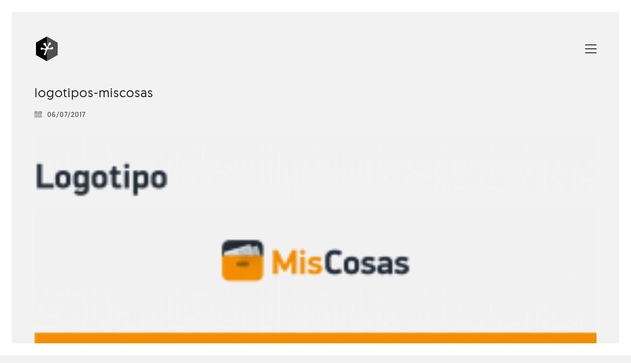

--- FILE ---
content_type: text/html; charset=UTF-8
request_url: https://agencia.si2soluciones.es/portfolio/miscosas/logotipos2/
body_size: 9383
content:
<!DOCTYPE html>

<html class="no-js" lang="es-ES">
<head>
    <meta charset="UTF-8">
    <meta name="viewport" content="width=device-width, initial-scale=1.0">

	<link rel="preload" href="https://agencia.si2soluciones.es/wp-content/themes/kalium/assets/vendors/font-awesome/webfonts/fa-brands-400.woff2" as="font" type="font/woff2" crossorigin>
<link rel="preload" href="https://agencia.si2soluciones.es/wp-content/themes/kalium/assets/vendors/font-awesome/webfonts/fa-regular-400.woff2" as="font" type="font/woff2" crossorigin>
<link rel="preload" href="https://agencia.si2soluciones.es/wp-content/themes/kalium/assets/vendors/font-awesome/webfonts/fa-solid-900.woff2" as="font" type="font/woff2" crossorigin>
<link rel="preload" href="https://agencia.si2soluciones.es/wp-content/themes/kalium/assets/css/fonts/flaticons-custom/flaticon.woff" as="font" type="font/woff2" crossorigin>
<link rel="preload" href="https://agencia.si2soluciones.es/wp-content/themes/kalium/assets/css/fonts/linea-iconfont/fonts/linea.woff" as="font" type="font/woff2" crossorigin>
<meta name='robots' content='index, follow, max-image-preview:large, max-snippet:-1, max-video-preview:-1' />

	<!-- This site is optimized with the Yoast SEO plugin v19.4 - https://yoast.com/wordpress/plugins/seo/ -->
	<title>logotipos-miscosas - Si2 Agencia</title>
	<link rel="canonical" href="https://agencia.si2soluciones.es/wp-content/uploads/2017/07/logotipos2.png" />
	<meta property="og:locale" content="es_ES" />
	<meta property="og:type" content="article" />
	<meta property="og:title" content="logotipos-miscosas - Si2 Agencia" />
	<meta property="og:description" content="logotipo miscosas app" />
	<meta property="og:url" content="https://agencia.si2soluciones.es/wp-content/uploads/2017/07/logotipos2.png" />
	<meta property="og:site_name" content="Si2 Agencia" />
	<meta property="article:modified_time" content="2017-07-06T09:58:34+00:00" />
	<meta property="og:image" content="https://agencia.si2soluciones.es/wp-content/uploads/2017/07/logotipos2.png" />
	<meta property="og:image:width" content="1600" />
	<meta property="og:image:height" content="1796" />
	<meta property="og:image:type" content="image/png" />
	<meta name="twitter:card" content="summary" />
	<script type="application/ld+json" class="yoast-schema-graph">{"@context":"https://schema.org","@graph":[{"@type":"WebSite","@id":"https://agencia.si2soluciones.es/#website","url":"https://agencia.si2soluciones.es/","name":"Si2 Agencia","description":"Buscamos soluciones para tus proyectos tecnológicos.","potentialAction":[{"@type":"SearchAction","target":{"@type":"EntryPoint","urlTemplate":"https://agencia.si2soluciones.es/?s={search_term_string}"},"query-input":"required name=search_term_string"}],"inLanguage":"es"},{"@type":"ImageObject","inLanguage":"es","@id":"https://agencia.si2soluciones.es/wp-content/uploads/2017/07/logotipos2.png#primaryimage","url":"https://agencia.si2soluciones.es/wp-content/uploads/2017/07/logotipos2.png","contentUrl":"https://agencia.si2soluciones.es/wp-content/uploads/2017/07/logotipos2.png","width":1600,"height":1796},{"@type":"WebPage","@id":"https://agencia.si2soluciones.es/wp-content/uploads/2017/07/logotipos2.png","url":"https://agencia.si2soluciones.es/wp-content/uploads/2017/07/logotipos2.png","name":"logotipos-miscosas - Si2 Agencia","isPartOf":{"@id":"https://agencia.si2soluciones.es/#website"},"primaryImageOfPage":{"@id":"https://agencia.si2soluciones.es/wp-content/uploads/2017/07/logotipos2.png#primaryimage"},"image":{"@id":"https://agencia.si2soluciones.es/wp-content/uploads/2017/07/logotipos2.png#primaryimage"},"thumbnailUrl":"https://agencia.si2soluciones.es/wp-content/uploads/2017/07/logotipos2.png","datePublished":"2017-07-06T08:34:15+00:00","dateModified":"2017-07-06T09:58:34+00:00","breadcrumb":{"@id":"https://agencia.si2soluciones.es/wp-content/uploads/2017/07/logotipos2.png#breadcrumb"},"inLanguage":"es","potentialAction":[{"@type":"ReadAction","target":["https://agencia.si2soluciones.es/wp-content/uploads/2017/07/logotipos2.png"]}]},{"@type":"BreadcrumbList","@id":"https://agencia.si2soluciones.es/wp-content/uploads/2017/07/logotipos2.png#breadcrumb","itemListElement":[{"@type":"ListItem","position":1,"name":"Portada","item":"https://agencia.si2soluciones.es/"},{"@type":"ListItem","position":2,"name":"MisCosas","item":"https://agencia.si2soluciones.es/portfolio/miscosas/"},{"@type":"ListItem","position":3,"name":"logotipos-miscosas"}]}]}</script>
	<!-- / Yoast SEO plugin. -->


<link rel='dns-prefetch' href='//fonts.googleapis.com' />
<link rel='dns-prefetch' href='//s.w.org' />
<link rel="alternate" type="application/rss+xml" title="Si2 Agencia &raquo; Feed" href="https://agencia.si2soluciones.es/feed/" />
<link rel="alternate" type="application/rss+xml" title="Si2 Agencia &raquo; Feed de los comentarios" href="https://agencia.si2soluciones.es/comments/feed/" />
<link rel="alternate" type="application/rss+xml" title="Si2 Agencia &raquo; Comentario logotipos-miscosas del feed" href="https://agencia.si2soluciones.es/portfolio/miscosas/logotipos2/feed/" />
		<script>
			window._wpemojiSettings = {"baseUrl":"https:\/\/s.w.org\/images\/core\/emoji\/13.1.0\/72x72\/","ext":".png","svgUrl":"https:\/\/s.w.org\/images\/core\/emoji\/13.1.0\/svg\/","svgExt":".svg","source":{"concatemoji":"https:\/\/agencia.si2soluciones.es\/wp-includes\/js\/wp-emoji-release.min.js?ver=5.8.12"}};
			!function(e,a,t){var n,r,o,i=a.createElement("canvas"),p=i.getContext&&i.getContext("2d");function s(e,t){var a=String.fromCharCode;p.clearRect(0,0,i.width,i.height),p.fillText(a.apply(this,e),0,0);e=i.toDataURL();return p.clearRect(0,0,i.width,i.height),p.fillText(a.apply(this,t),0,0),e===i.toDataURL()}function c(e){var t=a.createElement("script");t.src=e,t.defer=t.type="text/javascript",a.getElementsByTagName("head")[0].appendChild(t)}for(o=Array("flag","emoji"),t.supports={everything:!0,everythingExceptFlag:!0},r=0;r<o.length;r++)t.supports[o[r]]=function(e){if(!p||!p.fillText)return!1;switch(p.textBaseline="top",p.font="600 32px Arial",e){case"flag":return s([127987,65039,8205,9895,65039],[127987,65039,8203,9895,65039])?!1:!s([55356,56826,55356,56819],[55356,56826,8203,55356,56819])&&!s([55356,57332,56128,56423,56128,56418,56128,56421,56128,56430,56128,56423,56128,56447],[55356,57332,8203,56128,56423,8203,56128,56418,8203,56128,56421,8203,56128,56430,8203,56128,56423,8203,56128,56447]);case"emoji":return!s([10084,65039,8205,55357,56613],[10084,65039,8203,55357,56613])}return!1}(o[r]),t.supports.everything=t.supports.everything&&t.supports[o[r]],"flag"!==o[r]&&(t.supports.everythingExceptFlag=t.supports.everythingExceptFlag&&t.supports[o[r]]);t.supports.everythingExceptFlag=t.supports.everythingExceptFlag&&!t.supports.flag,t.DOMReady=!1,t.readyCallback=function(){t.DOMReady=!0},t.supports.everything||(n=function(){t.readyCallback()},a.addEventListener?(a.addEventListener("DOMContentLoaded",n,!1),e.addEventListener("load",n,!1)):(e.attachEvent("onload",n),a.attachEvent("onreadystatechange",function(){"complete"===a.readyState&&t.readyCallback()})),(n=t.source||{}).concatemoji?c(n.concatemoji):n.wpemoji&&n.twemoji&&(c(n.twemoji),c(n.wpemoji)))}(window,document,window._wpemojiSettings);
		</script>
		<style>
img.wp-smiley,
img.emoji {
	display: inline !important;
	border: none !important;
	box-shadow: none !important;
	height: 1em !important;
	width: 1em !important;
	margin: 0 .07em !important;
	vertical-align: -0.1em !important;
	background: none !important;
	padding: 0 !important;
}
</style>
	<link rel='stylesheet' id='layerslider-css'  href='https://agencia.si2soluciones.es/wp-content/plugins/LayerSlider/assets/static/layerslider/css/layerslider.css?ver=6.11.6' media='all' />
<link rel='stylesheet' id='ls-google-fonts-css'  href='https://fonts.googleapis.com/css?family=Lato:100,300,regular,700,900%7COpen+Sans:300%7CIndie+Flower:regular%7COswald:300,regular,700&#038;subset=latin%2Clatin-ext' media='all' />
<link rel='stylesheet' id='wp-block-library-css'  href='https://agencia.si2soluciones.es/wp-includes/css/dist/block-library/style.min.css?ver=5.8.12' media='all' />
<link rel='stylesheet' id='contact-form-7-css'  href='https://agencia.si2soluciones.es/wp-content/plugins/contact-form-7/includes/css/styles.css?ver=5.5.6.1' media='all' />
<link rel='stylesheet' id='rs-plugin-settings-css'  href='https://agencia.si2soluciones.es/wp-content/plugins/revslider/public/assets/css/rs6.css?ver=6.4.6' media='all' />
<style id='rs-plugin-settings-inline-css'>
#rs-demo-id {}
</style>
<link rel='stylesheet' id='kalium-child-css'  href='https://agencia.si2soluciones.es/wp-content/themes/si2-kalium-child/style.css?ver=5.8.12' media='all' />
<link rel='stylesheet' id='kalium-bootstrap-css-css'  href='https://agencia.si2soluciones.es/wp-content/themes/kalium/assets/css/bootstrap.min.css?ver=3.3.1.001' media='all' />
<link rel='stylesheet' id='kalium-fontawesome-css-css'  href='https://agencia.si2soluciones.es/wp-content/themes/kalium/assets/vendors/font-awesome/css/all.min.css?ver=3.3.1.001' media='all' />
<link rel='stylesheet' id='kalium-theme-base-css-css'  href='https://agencia.si2soluciones.es/wp-content/themes/kalium/assets/css/base.min.css?ver=3.3.1.001' media='all' />
<link rel='stylesheet' id='kalium-theme-style-new-css-css'  href='https://agencia.si2soluciones.es/wp-content/themes/kalium/assets/css/new/style.min.css?ver=3.3.1.001' media='all' />
<link rel='stylesheet' id='kalium-theme-portfolio-css-css'  href='https://agencia.si2soluciones.es/wp-content/themes/kalium/assets/css/portfolio.min.css?ver=3.3.1.001' media='all' />
<link rel='stylesheet' id='kalium-theme-other-css-css'  href='https://agencia.si2soluciones.es/wp-content/themes/kalium/assets/css/other.min.css?ver=3.3.1.001' media='all' />
<link rel='stylesheet' id='custom-skin-css'  href='https://agencia.si2soluciones.es/wp-content/themes/si2-kalium-child/custom-skin.css?ver=de016376df52dbba2617d3ea65c54409' media='all' />
<link rel='stylesheet' id='kalium-fluidbox-css-css'  href='https://agencia.si2soluciones.es/wp-content/themes/kalium/assets/vendors/fluidbox/css/fluidbox.min.css?ver=3.3.1.001' media='all' />
    <script type="text/javascript">
		var ajaxurl = ajaxurl || 'https://agencia.si2soluciones.es/wp-admin/admin-ajax.php';
				var icl_language_code = "es";
		    </script>
	<script type='text/javascript' src='https://agencia.si2soluciones.es/wp-includes/js/jquery/jquery.min.js?ver=3.6.0' id='jquery-core-js'></script>
<script type='text/javascript' src='https://agencia.si2soluciones.es/wp-includes/js/jquery/jquery-migrate.min.js?ver=3.3.2' id='jquery-migrate-js'></script>
<script type='text/javascript' id='layerslider-utils-js-extra'>
/* <![CDATA[ */
var LS_Meta = {"v":"6.11.6","fixGSAP":"1"};
/* ]]> */
</script>
<script type='text/javascript' src='https://agencia.si2soluciones.es/wp-content/plugins/LayerSlider/assets/static/layerslider/js/layerslider.utils.js?ver=6.11.6' id='layerslider-utils-js'></script>
<script type='text/javascript' src='https://agencia.si2soluciones.es/wp-content/plugins/LayerSlider/assets/static/layerslider/js/layerslider.kreaturamedia.jquery.js?ver=6.11.6' id='layerslider-js'></script>
<script type='text/javascript' src='https://agencia.si2soluciones.es/wp-content/plugins/LayerSlider/assets/static/layerslider/js/layerslider.transitions.js?ver=6.11.6' id='layerslider-transitions-js'></script>
<script type='text/javascript' src='https://agencia.si2soluciones.es/wp-content/plugins/revslider/public/assets/js/rbtools.min.js?ver=6.4.4' id='tp-tools-js'></script>
<script type='text/javascript' src='https://agencia.si2soluciones.es/wp-content/plugins/revslider/public/assets/js/rs6.min.js?ver=6.4.6' id='revmin-js'></script>
<meta name="generator" content="Powered by LayerSlider 6.11.6 - Multi-Purpose, Responsive, Parallax, Mobile-Friendly Slider Plugin for WordPress." />
<!-- LayerSlider updates and docs at: https://layerslider.kreaturamedia.com -->
<link rel="https://api.w.org/" href="https://agencia.si2soluciones.es/wp-json/" /><link rel="alternate" type="application/json" href="https://agencia.si2soluciones.es/wp-json/wp/v2/media/5432" /><link rel="EditURI" type="application/rsd+xml" title="RSD" href="https://agencia.si2soluciones.es/xmlrpc.php?rsd" />
<link rel="wlwmanifest" type="application/wlwmanifest+xml" href="https://agencia.si2soluciones.es/wp-includes/wlwmanifest.xml" /> 
<meta name="generator" content="WordPress 5.8.12" />
<link rel='shortlink' href='https://agencia.si2soluciones.es/?p=5432' />
<link rel="alternate" type="application/json+oembed" href="https://agencia.si2soluciones.es/wp-json/oembed/1.0/embed?url=https%3A%2F%2Fagencia.si2soluciones.es%2Fportfolio%2Fmiscosas%2Flogotipos2%2F" />
<link rel="alternate" type="text/xml+oembed" href="https://agencia.si2soluciones.es/wp-json/oembed/1.0/embed?url=https%3A%2F%2Fagencia.si2soluciones.es%2Fportfolio%2Fmiscosas%2Flogotipos2%2F&#038;format=xml" />
<style id="theme-custom-css">.yourdiv {  color: red;  font-size: 20px;}.gmnoprint {  display: none;}.main-footer .big-footer {text-align: center !important;}.portfolio-holder .thumb {position: initial !important;}.portfolio-holder .thumb .hover-state .info p a:hover {color: #222 !important;}.portfolio-holder .thumb .hover-state .info p a:after {background: #222 !important;}.strongi {font-size: 60px !important;font-family: \"Inconsolata\", cursive; text-transform: none !important;}.contact_form textarea {background-image: linear-gradient(#CCC 1px, transparent 1px) !important;border-color: #ccc !important;}.contact_form input {border-color: #ccc !important;}.single-portfolio-holder .gallery.gallery-type-description .row .lgrad { background-image: -webkit-linear-gradient(top, transparent 0%, rgba(242,242,242,0.9, 0.9) 100%);  background-image: -moz-linear-gradient(top, transparent 0%, rgba(242,242,242,0.9, 0.9) 100%);  background-image: -o-linear-gradient(top, transparent 0%, rgba(242,242,242,0.9) 100%);  background-image: linear-gradient(to bottom, transparent 0%, rgba(242,242,242,0.9) 100%);}.single-portfolio-holder .details .lgrad {background-image: -webkit-linear-gradient(top,transparent 0,rgba(242,242,242,.9) 100%); background-image: -moz-linear-gradient(top,transparent 0,rgba(242,242,242,.9) 100%); background-image: -o-linear-gradient(top,transparent 0,rgba(242,242,242,.9) 100%); background-image: linear-gradient(to bottom,transparent 0,rgba(242,242,242,0.9) 100%);}.auto-type-element {  font-size: 60px;  line-height: 90px;}.auto-type-element span.block {  background: #000;  color: #fff;  padding: 5px 10px;}@media screen and (max-width: 768px) {   .auto-type-element span.block {    background: #000;    color: #fff;    padding: 0px 8px;clear: both;  }}.message-form .form-group .placeholder {padding-bottom: 1px;}.leave-reply-holder {background: #fff;}.single-portfolio-holder .social .likes {background: #fff;}.autotype_center {text-align: center;}</style><script>var mobile_menu_breakpoint = 768;</script><style data-appended-custom-css="true">@media screen and (min-width:769px) { .mobile-menu-wrapper,.mobile-menu-overlay,.header-block__item--mobile-menu-toggle {display: none;} }</style><style data-appended-custom-css="true">@media screen and (max-width:768px) { .header-block__item--standard-menu-container {display: none;} }</style><style>.recentcomments a{display:inline !important;padding:0 !important;margin:0 !important;}</style><meta name="generator" content="Powered by WPBakery Page Builder - drag and drop page builder for WordPress."/>
<meta name="generator" content="Powered by Slider Revolution 6.4.6 - responsive, Mobile-Friendly Slider Plugin for WordPress with comfortable drag and drop interface." />
<link rel="icon" href="https://agencia.si2soluciones.es/wp-content/uploads/2016/03/cropped-logo-bw-transparent@2x1-1-32x32.png" sizes="32x32" />
<link rel="icon" href="https://agencia.si2soluciones.es/wp-content/uploads/2016/03/cropped-logo-bw-transparent@2x1-1-192x192.png" sizes="192x192" />
<link rel="apple-touch-icon" href="https://agencia.si2soluciones.es/wp-content/uploads/2016/03/cropped-logo-bw-transparent@2x1-1-180x180.png" />
<meta name="msapplication-TileImage" content="https://agencia.si2soluciones.es/wp-content/uploads/2016/03/cropped-logo-bw-transparent@2x1-1-270x270.png" />
<script type="text/javascript">function setREVStartSize(e){
			//window.requestAnimationFrame(function() {				 
				window.RSIW = window.RSIW===undefined ? window.innerWidth : window.RSIW;	
				window.RSIH = window.RSIH===undefined ? window.innerHeight : window.RSIH;	
				try {								
					var pw = document.getElementById(e.c).parentNode.offsetWidth,
						newh;
					pw = pw===0 || isNaN(pw) ? window.RSIW : pw;
					e.tabw = e.tabw===undefined ? 0 : parseInt(e.tabw);
					e.thumbw = e.thumbw===undefined ? 0 : parseInt(e.thumbw);
					e.tabh = e.tabh===undefined ? 0 : parseInt(e.tabh);
					e.thumbh = e.thumbh===undefined ? 0 : parseInt(e.thumbh);
					e.tabhide = e.tabhide===undefined ? 0 : parseInt(e.tabhide);
					e.thumbhide = e.thumbhide===undefined ? 0 : parseInt(e.thumbhide);
					e.mh = e.mh===undefined || e.mh=="" || e.mh==="auto" ? 0 : parseInt(e.mh,0);		
					if(e.layout==="fullscreen" || e.l==="fullscreen") 						
						newh = Math.max(e.mh,window.RSIH);					
					else{					
						e.gw = Array.isArray(e.gw) ? e.gw : [e.gw];
						for (var i in e.rl) if (e.gw[i]===undefined || e.gw[i]===0) e.gw[i] = e.gw[i-1];					
						e.gh = e.el===undefined || e.el==="" || (Array.isArray(e.el) && e.el.length==0)? e.gh : e.el;
						e.gh = Array.isArray(e.gh) ? e.gh : [e.gh];
						for (var i in e.rl) if (e.gh[i]===undefined || e.gh[i]===0) e.gh[i] = e.gh[i-1];
											
						var nl = new Array(e.rl.length),
							ix = 0,						
							sl;					
						e.tabw = e.tabhide>=pw ? 0 : e.tabw;
						e.thumbw = e.thumbhide>=pw ? 0 : e.thumbw;
						e.tabh = e.tabhide>=pw ? 0 : e.tabh;
						e.thumbh = e.thumbhide>=pw ? 0 : e.thumbh;					
						for (var i in e.rl) nl[i] = e.rl[i]<window.RSIW ? 0 : e.rl[i];
						sl = nl[0];									
						for (var i in nl) if (sl>nl[i] && nl[i]>0) { sl = nl[i]; ix=i;}															
						var m = pw>(e.gw[ix]+e.tabw+e.thumbw) ? 1 : (pw-(e.tabw+e.thumbw)) / (e.gw[ix]);					
						newh =  (e.gh[ix] * m) + (e.tabh + e.thumbh);
					}				
					if(window.rs_init_css===undefined) window.rs_init_css = document.head.appendChild(document.createElement("style"));					
					document.getElementById(e.c).height = newh+"px";
					window.rs_init_css.innerHTML += "#"+e.c+"_wrapper { height: "+newh+"px }";				
				} catch(e){
					console.log("Failure at Presize of Slider:" + e)
				}					   
			//});
		  };</script>
		<style id="wp-custom-css">
			/*
Te damos la bienvenida a CSS personalizado

Para saber cómo funciona, ve a http://wp.me/PEmnE-Bt
*/
.lang-item a {
	font-size: 16px !important;
	color: #777 !important;
}

.wpb_wrapper .auto-type-element span.block {
	color: #000;
	background: transparent;
}

/*.portfolio-title-holder{
	flex-wrap: wrap;
}*/
.product-filter .portfolio-subcategory.is-active{
	position: relative;
}

#hero-mobile {padding: 10px;}

#hero-mobile .wpb_wrapper .auto-type-element {
    font-size: 30px;
    line-height: 50px;
}

#hero-mobile .wpb_wrapper .auto-type-element span.text-color-si2 {
	    font-size: 50px;
	
}

#hero-mobile .autotype-si2 {
  font-size: 20px;
	line-height: 30px;
	margin-bottom:10px;
}		</style>
		<noscript><style> .wpb_animate_when_almost_visible { opacity: 1; }</style></noscript></head>
<body data-rsssl=1 class="attachment attachment-template-default single single-attachment postid-5432 attachmentid-5432 attachment-png has-page-borders has-fixed-footer wpb-js-composer js-comp-ver-6.6.0 vc_responsive">

<style data-appended-custom-css="true">.page-border > .top-border, .page-border > .right-border, .page-border > .bottom-border, .page-border > .left-border {padding: 12px; background: #ffffff !important;}</style><style data-appended-custom-css="true">@media screen and (min-width: 768px) { body > .wrapper, .top-menu-container, .portfolio-description-container, .single-portfolio-holder .portfolio-navigation, .portfolio-slider-nav, .site-footer, .woocommerce-demo-store .woocommerce-store-notice, .fullscreen-menu-footer {margin: 24px;} }</style><style data-appended-custom-css="true">@media screen and (min-width: 992px) { .site-footer.fixed-footer {left: 24px; right: 24px;} }</style><style data-appended-custom-css="true">.main-header.fullwidth-header, demo_store, .nivo-lightbox-theme-default .nivo-lightbox-close {margin-left: 24px; margin-right: 24px;}</style><style data-appended-custom-css="true">.nivo-lightbox-theme-default .nivo-lightbox-close {margin-top: 24px; margin-top: 24px;}</style><style data-appended-custom-css="true">body {height: calc(100% - 48px); min-height: calc(100% - 48px);}</style><style data-appended-custom-css="true">.has-page-borders.has-fixed-footer .wrapper {min-height: calc(100vh - 48px);}</style><div class="page-border" data-wow-duration="0.7s" data-wow-delay="0.2s">
	<div class="top-border"></div>
	<div class="right-border"></div>
	<div class="bottom-border"></div>
	<div class="left-border"></div>
</div>
<div class="mobile-menu-wrapper mobile-menu-slide">

    <div class="mobile-menu-container">

		<ul id="menu-main-menu" class="menu"><li id="menu-item-4599" class="menu-item menu-item-type-post_type menu-item-object-page menu-item-home menu-item-4599"><a href="https://agencia.si2soluciones.es/">Inicio</a></li>
<li id="menu-item-4601" class="menu-item menu-item-type-post_type menu-item-object-page menu-item-4601"><a href="https://agencia.si2soluciones.es/si2-agencia/">SÍ2 Agencia</a></li>
<li id="menu-item-4602" class="menu-item menu-item-type-post_type menu-item-object-page menu-item-4602"><a href="https://agencia.si2soluciones.es/portfolio/">Trabajos</a></li>
<li id="menu-item-4600" class="menu-item menu-item-type-post_type menu-item-object-page menu-item-4600"><a href="https://agencia.si2soluciones.es/contacto/">Contacto</a></li>
<li id="menu-item-4931-en" class="lang-item lang-item-42 lang-item-en no-translation lang-item-first menu-item menu-item-type-custom menu-item-object-custom menu-item-4931-en"><a href="https://agencia.si2soluciones.es/en/" hreflang="en-US" lang="en-US">English</a></li>
</ul>
		            <form role="search" method="get" class="search-form" action="https://agencia.si2soluciones.es/">
                <input type="search" class="search-field" placeholder="Search site..." value="" name="s" id="search_mobile_inp"/>

                <label for="search_mobile_inp">
                    <i class="fa fa-search"></i>
                </label>

                <input type="submit" class="search-submit" value="Go"/>
            </form>
		
		
		
    </div>

</div>

<div class="mobile-menu-overlay"></div><div class="top-menu-container menu-type-top-menu menu-skin-main">
    <div class="container">
        <div class="row row-table row-table-middle">

			                <div class="col-sm-5">
                    <nav class="top-menu menu-row-items-1">
						<nav class="nav-container-main-menu"><ul id="menu-main-menu-1" class="menu"><li class="menu-item menu-item-type-post_type menu-item-object-page menu-item-home menu-item-4599"><a href="https://agencia.si2soluciones.es/"><span>Inicio</span></a></li>
<li class="menu-item menu-item-type-post_type menu-item-object-page menu-item-4601"><a href="https://agencia.si2soluciones.es/si2-agencia/"><span>SÍ2 Agencia</span></a></li>
<li class="menu-item menu-item-type-post_type menu-item-object-page menu-item-4602"><a href="https://agencia.si2soluciones.es/portfolio/"><span>Trabajos</span></a></li>
<li class="menu-item menu-item-type-post_type menu-item-object-page menu-item-4600"><a href="https://agencia.si2soluciones.es/contacto/"><span>Contacto</span></a></li>
<li class="lang-item lang-item-42 lang-item-en no-translation lang-item-first menu-item menu-item-type-custom menu-item-object-custom menu-item-4931-en"><a href="https://agencia.si2soluciones.es/en/" hreflang="en-US" lang="en-US"><span>English</span></a></li>
</ul></nav>                    </nav>
                </div>
			
			                <div class="col-sm-7">
                    <div class="top-menu--widgets widgets--columned-layout widgets--columns-3 widget-area" role="complementary">
						<div id="text-2" class="widget widget_text"><h2 class="widgettitle">TUS RETOS_</h2>
			<div class="textwidget"><p>Te escuchamos en,<br />
contacto@si2.info<br />
+34 958 09 79 80</p>
<p><a href="https://www.facebook.com/si2soluciones/" target="_blank" rel="noopener">Facebook.</a><br />
<a href="https://twitter.com/si2info" target="_blank" rel="noopener">Twitter.</a><br /></p>
</div>
		</div>                    </div>
                </div>
			        </div>
    </div>
</div>
<div class="wrapper" id="main-wrapper">

	    <header class="site-header main-header menu-type-top-menu">

		<div class="header-block">

	
	<div class="header-block__row-container container">

		<div class="header-block__row header-block__row--main">
			        <div class="header-block__column header-block__logo header-block--auto-grow">
			<style data-appended-custom-css="true">.logo-image {width:50px;height:50px;}</style>    <a href="https://agencia.si2soluciones.es" class="header-logo logo-image">
		            <img src="https://agencia.si2soluciones.es/wp-content/uploads/2016/03/logo-bw-transparent@2x1.png" class="main-logo" width="50" height="50" alt="SÍ2 Agencia"/>
		    </a>
        </div>
		        <div class="header-block__column header-block--content-right header-block--align-right">

            <div class="header-block__items-row">
				<div class="header-block__item header-block__item--type-open-top-menu"><a href="#" class="toggle-bars menu-skin-main" aria-label="Toggle navigation" data-action="top-menu">        <span class="toggle-bars__column">
            <span class="toggle-bars__bar-lines">
                <span class="toggle-bars__bar-line toggle-bars__bar-line--top"></span>
                <span class="toggle-bars__bar-line toggle-bars__bar-line--middle"></span>
                <span class="toggle-bars__bar-line toggle-bars__bar-line--bottom"></span>
            </span>
        </span>
		</a></div>            </div>

        </div>
				</div>

	</div>

	
</div>

    </header>

        <div class="single-post single-post--no-featured-image">

            <div class="container">

                <div class="row">

					<article id="post-5432" class="post post-5432 attachment type-attachment status-inherit hentry">
	
		
	<section class="post--column post-body">
		
		<header class="entry-header">

	<h1 class="post-title entry-title">logotipos-miscosas</h1>
</header>            <section class="post-meta-only">

				            <div class="post-meta date updated published">
                <i class="icon icon-basic-calendar"></i>
				06/07/2017            </div>
		
            </section>
		            <section class="post-content post-formatting">
				<p class="attachment"><a href='https://agencia.si2soluciones.es/wp-content/uploads/2017/07/logotipos2.png'><img width="267" height="300" src="https://agencia.si2soluciones.es/wp-content/uploads/2017/07/logotipos2-267x300.png" class="attachment-medium size-medium" alt="" loading="lazy" srcset="https://agencia.si2soluciones.es/wp-content/uploads/2017/07/logotipos2-267x300.png 267w, https://agencia.si2soluciones.es/wp-content/uploads/2017/07/logotipos2-912x1024.png 912w, https://agencia.si2soluciones.es/wp-content/uploads/2017/07/logotipos2-1116x1253.png 1116w, https://agencia.si2soluciones.es/wp-content/uploads/2017/07/logotipos2-806x905.png 806w, https://agencia.si2soluciones.es/wp-content/uploads/2017/07/logotipos2-558x626.png 558w, https://agencia.si2soluciones.es/wp-content/uploads/2017/07/logotipos2-655x735.png 655w, https://agencia.si2soluciones.es/wp-content/uploads/2017/07/logotipos2.png 1600w" sizes="(max-width: 267px) 100vw, 267px" /></a></p>
<p>logotipo miscosas app</p>
            </section>
				
	</section>
	
		
</article>
                </div>

            </div>

        </div>
		    <section class="post-comment-form">

        <div class="container">

				<div id="respond" class="comment-respond">
		<h3 id="reply-title" class="comment-reply-title">Share your thoughts <small><a rel="nofollow" id="cancel-comment-reply-link" href="/portfolio/miscosas/logotipos2/#respond" style="display:none;">Cancelar la respuesta</a></small></h3><form action="https://agencia.si2soluciones.es/wp-comments-post.php" method="post" id="commentform" class="comment-form requires-cookie-consent" novalidate><p class="labeled-textarea-row comment-form-comment"><label for="comment">Comentario</label> <textarea id="comment" name="comment" cols="45" rows="8" maxlength="65525" required="required"></textarea></p><p class="labeled-input-row comment-form-author"><label for="author">Nombre <span class="required">*</span></label> <input id="author" name="author" type="text" value="" size="30" maxlength="245" required='required' /></p>
<p class="labeled-input-row comment-form-email"><label for="email">Correo electrónico <span class="required">*</span></label> <input id="email" name="email" type="email" value="" size="30" maxlength="100" required='required' /></p>
<p class="labeled-input-row comment-form-url"><label for="url">Web</label> <input id="url" name="url" type="url" value="" size="30" maxlength="200" /></p>
<p class="labeled-input-row comment-form-cookies-consent"><input id="wp-comment-cookies-consent" name="wp-comment-cookies-consent" type="checkbox" value="yes" /> <label for="wp-comment-cookies-consent">Guarda mi nombre, correo electrónico y web en este navegador para la próxima vez que comente.</label></p>
<p class="form-submit"><input name="submit" type="submit" id="submit" class="button" value="Comment" /> <input type='hidden' name='comment_post_ID' value='5432' id='comment_post_ID' />
<input type='hidden' name='comment_parent' id='comment_parent' value='0' />
</p></form>	</div><!-- #respond -->
	
        </div>

    </section>
</div><!-- .wrapper -->
<footer id="footer" role="contentinfo" class="site-footer main-footer footer-bottom-vertical fixed-footer fixed-footer-fade">

	<div class="container">
	
	<div class="footer-widgets">
		
			
		<div class="footer--widgets widget-area widgets--columned-layout widgets--columns-1" role="complementary">
			
			<div id="text-1" class="widget widget_text"><h2 class="widgettitle">Somos SI2</h2>
			<div class="textwidget"><p>Somos expertos en WordPress<br />
y en las tendencias de <br />
desarrollo, diseño y comunicación web actuales.</p>
<p><a href="http://si2.info/" target="_top" rel="noopener">Conoce más sobre nosotros</a></p>
</div>
		</div>			
		</div>
	
	</div>
	
	<hr>
	
</div>
	
        <div class="footer-bottom">

            <div class="container">

                <div class="footer-bottom-content">

					
                        <div class="footer-content-right">
							<ul class="social-networks textual"><li><a href="https://www.facebook.com/si2soluciones" target="_blank" class="facebook" title="Facebook" aria-label="Facebook" rel="noopener"><i class="fab fa-facebook"></i><span class="name">Facebook</span></a></li><li><a href="https://twitter.com/si2info" target="_blank" class="twitter" title="Twitter" aria-label="Twitter" rel="noopener"><i class="fab fa-twitter"></i><span class="name">Twitter</span></a></li></ul>                        </div>

					
					
                        <div class="footer-content-left">

                            <div class="copyrights site-info">
                                <p>Diseño web <a href="http://hechoengranada.com" target="_blank">#hechoengranada</a> por <a href="http://si2.info" target="_blank">SI2 Soluciones</a></p>
                            </div>

                        </div>

					                </div>

            </div>

        </div>

	
</footer><script type="application/ld+json">{"@context":"https:\/\/schema.org\/","@type":"Organization","name":"Si2 Agencia","url":"https:\/\/agencia.si2soluciones.es","logo":"https:\/\/agencia.si2soluciones.es\/wp-content\/uploads\/2016\/03\/logo-bw-transparent@2x1.png"}</script>    <a href="#top" class="go-to-top position-bottom-right rounded" data-type="footer" data-val="footer">
        <i class="flaticon-bottom4"></i>
    </a>
	<script type='text/javascript' src='https://agencia.si2soluciones.es/wp-includes/js/dist/vendor/regenerator-runtime.min.js?ver=0.13.7' id='regenerator-runtime-js'></script>
<script type='text/javascript' src='https://agencia.si2soluciones.es/wp-includes/js/dist/vendor/wp-polyfill.min.js?ver=3.15.0' id='wp-polyfill-js'></script>
<script type='text/javascript' id='contact-form-7-js-extra'>
/* <![CDATA[ */
var wpcf7 = {"api":{"root":"https:\/\/agencia.si2soluciones.es\/wp-json\/","namespace":"contact-form-7\/v1"}};
/* ]]> */
</script>
<script type='text/javascript' src='https://agencia.si2soluciones.es/wp-content/plugins/contact-form-7/includes/js/index.js?ver=5.5.6.1' id='contact-form-7-js'></script>
<script type='text/javascript' src='https://agencia.si2soluciones.es/wp-content/themes/kalium/assets/vendors/gsap/gsap.min.js?ver=3.3.1.001' id='kalium-gsap-js-js'></script>
<script type='text/javascript' src='https://agencia.si2soluciones.es/wp-content/themes/kalium/assets/vendors/gsap/ScrollToPlugin.min.js?ver=3.3.1.001' id='kalium-gsap-scrollto-js-js'></script>
<script type='text/javascript' src='https://agencia.si2soluciones.es/wp-content/themes/kalium/assets/vendors/scrollmagic/ScrollMagic.min.js?ver=3.3.1.001' id='kalium-scrollmagic-js-js'></script>
<script type='text/javascript' src='https://agencia.si2soluciones.es/wp-content/themes/kalium/assets/vendors/scrollmagic/plugins/animation.gsap.min.js?ver=3.3.1.001' id='kalium-scrollmagic-gsap-js-js'></script>
<script type='text/javascript' src='https://agencia.si2soluciones.es/wp-content/themes/kalium/assets/vendors/jquery-libs/jquery.ba-throttle-debounce.js?ver=3.3.1.001' id='kalium-jquery-throttle-debounce-js-js'></script>
<script type='text/javascript' src='https://agencia.si2soluciones.es/wp-content/themes/kalium/assets/vendors/fluidbox/jquery.fluidbox.min.js?ver=3.3.1.001' id='kalium-fluidbox-js-js'></script>
<script type='text/javascript' src='https://agencia.si2soluciones.es/wp-includes/js/comment-reply.min.js?ver=5.8.12' id='comment-reply-js'></script>
<script type='text/javascript' src='https://agencia.si2soluciones.es/wp-includes/js/wp-embed.min.js?ver=5.8.12' id='wp-embed-js'></script>
<script type='text/javascript' id='kalium-main-js-js-before'>
var _k = _k || {}; _k.enqueueAssets = {"js":{"light-gallery":[{"src":"https:\/\/agencia.si2soluciones.es\/wp-content\/themes\/kalium\/assets\/vendors\/light-gallery\/lightgallery-all.min.js"}]},"css":{"light-gallery":[{"src":"https:\/\/agencia.si2soluciones.es\/wp-content\/themes\/kalium\/assets\/vendors\/light-gallery\/css\/lightgallery.min.css"},{"src":"https:\/\/agencia.si2soluciones.es\/wp-content\/themes\/kalium\/assets\/vendors\/light-gallery\/css\/lg-transitions.min.css"}]}};
var _k = _k || {}; _k.require = function(e){var t=e instanceof Array?e:[e];return new Promise(function(e,r){var a=function(t){if(t&&t.length){var r=t.shift(),n=r.match( /\.js(\?.*)?$/)?"script":"text";jQuery.ajax({dataType:n,url:r}).success(function(){!function(e){var t;e.match( /\.js(\?.*)?$/)?(t=document.createElement("script")).src=e:((t=document.createElement("link")).rel="stylesheet",t.href=e);var r=!1,a=jQuery("[data-deploader]").each(function(t,a){e!=jQuery(a).attr("src")&&e!=jQuery(a).attr("href")||(r=!0)}).length;r||(t.setAttribute("data-deploader",a),jQuery("head").append(t))}(r)}).always(function(){r.length&&a(t)})}else e()};a(t)})};
</script>
<script type='text/javascript' src='https://agencia.si2soluciones.es/wp-content/themes/kalium/assets/js/main.min.js?ver=3.3.1.001' id='kalium-main-js-js'></script>
<script>
  (function(i,s,o,g,r,a,m){i['GoogleAnalyticsObject']=r;i[r]=i[r]||function(){
  (i[r].q=i[r].q||[]).push(arguments)},i[r].l=1*new Date();a=s.createElement(o),
  m=s.getElementsByTagName(o)[0];a.async=1;a.src=g;m.parentNode.insertBefore(a,m)
  })(window,document,'script','https://www.google-analytics.com/analytics.js','ga');

  ga('create', 'UA-79702509-1', 'auto');
  ga('send', 'pageview');

</script>
<!-- TET: 0.778635 / 3.3.1ch -->
</body>
</html>

--- FILE ---
content_type: text/plain
request_url: https://www.google-analytics.com/j/collect?v=1&_v=j102&a=238551297&t=pageview&_s=1&dl=https%3A%2F%2Fagencia.si2soluciones.es%2Fportfolio%2Fmiscosas%2Flogotipos2%2F&ul=en-us%40posix&dt=logotipos-miscosas%20-%20Si2%20Agencia&sr=1280x720&vp=1280x720&_u=IEBAAEABAAAAACAAI~&jid=1945012178&gjid=2104849152&cid=275104659.1769853018&tid=UA-79702509-1&_gid=519100994.1769853018&_r=1&_slc=1&z=690381462
body_size: -454
content:
2,cG-F513DJG43F

--- FILE ---
content_type: application/javascript
request_url: https://agencia.si2soluciones.es/wp-content/plugins/LayerSlider/assets/static/layerslider/js/layerslider.kreaturamedia.jquery.js?ver=6.11.6
body_size: 46512
content:
/*
	* LayerSlider
	*
	* (c) 2011-2021 George Krupa, John Gera & Kreatura Media
	*
	* LayerSlider home:		https://layerslider.kreaturamedia.com/
	* Licensing:			https://layerslider.kreaturamedia.com/licensing/
*/



;eval(function(p,a,c,k,e,r){e=function(c){return(c<a?'':e(parseInt(c/a)))+((c=c%a)>35?String.fromCharCode(c+29):c.toString(36))};if(!''.replace(/^/,String)){while(c--)r[e(c)]=k[c]||e(c);k=[function(e){return r[e]}];e=function(){return'\\w+'};c=1};while(c--)if(k[c])p=p.replace(new RegExp('\\b'+e(c)+'\\b','g'),k[c]);return p}('!q(X){"kV kW";1g.6T={},X.fn.4z=q(i,a,s,r){i=i||{};Y t,e="1.8.0",o=X.fn.gn;if(1g.2L.go(e,o,e))1O(2s i).3Y("5J|6U")?j.2P(q(e){t="kX"+1z.2M().dg(36).gp(2,9),X(j).G("6V")||(1g.6T[t]=3Z n(j,X(j),i,t))}):"G"===i?1g.6T[j.G("6V")]:"4p"===i?1g.6T[j.G("6V")].2z.4p():"kY"===i?1g.6T[j.G("6V")].1i.1d.2A||!1:"6o"===i?1g.6T[j.G("6V")].6o||!1:"kZ"===i?1g.6T[j.G("6V")].o||!1:"dh"===i?1g.6T[j.G("6V")].dh||!1:j.2P(q(e){Y t=1g.6T[X(j).G("6V")];t&&t.2z.8O(i,a,s,r),t=3f});1g.2L.l0(j,"l1",o,e)};Y n=q(P,$,i,B){$.G("6V",B).1m("G-5X-di",B);Y N=j,H=N.l2=1g.2L.l3||1g;N.1i={1d:{dj:"|",1P:"l4",5i:["#dk","#dl","#3p","#gq","#2T","#1R","#2w","#1M","#6p","#3h","#3h-6p","#dm"],2A:{1C:"1Y",87:"4Y",dn:!0,gr:!0,gs:!0,6W:-1,bp:-1,gt:-1,5K:-1,gu:"9W",do:3f,bq:!1,8P:"br",gv:"50% 50%",gw:!1,8Q:!0,9X:!0,5j:!1,gx:1,gy:!1,dp:!1,5L:"dq",9Y:!1,4h:1,bs:l5,5M:-1,dr:!0,9Z:!1,88:!1,7C:bt,4q:"l6",8R:"/5X/ds/",8S:"4Z",8T:!1,gz:"no-5k",gA:"1Z",gB:"2q",gC:"50% 50%",dt:!0,a0:!0,bu:!0,gD:!0,gE:!0,gF:!0,bv:!1,gG:!1,gH:!0,gI:!1,6q:"1q",bw:"60%",du:1k,a1:60,dv:35,dw:1k,a2:0,dx:!0,8U:"2q",gJ:"gK.8V",89:!0,dy:40,dz:10,dA:"8a",gL:!1,3i:!1,gM:"1U: -gN; 2h: -gN;",dB:!1,gO:"l7",gP:!0,dC:!1,dD:-1,bx:-1,dE:!0,dF:!1,dG:!0,gQ:!1,gR:!0,l8:""}},K:{8b:"dH (l9: "+B+") 5l:"},1J:{8W:{la:["G","1I"],1I:["G","1I"],lb:["G","bz"],7D:["G","7D"],8c:["G","8c"],gS:["G","gS"],7E:["G","7E"],7F:["G","7F"],lc:["G","a3"],ld:["G","bA"],le:["G","bA"],lf:["G","bB"],lg:["G","bB"],li:["G","3a"],lj:["G","3a"],2j:["G","2j"],4i:["G","4i"],51:["G","51"],gT:["2t","gU"],gV:["2t","6r"],gW:["2t","28"],gX:["2t","28"],gY:["2t","2U"],lk:["1r","3N"],ll:["1r","to"],gZ:["1j","1C"],h0:["1j","5v"],h1:["1j","8d"],h2:["1j","2o"],h3:["1j","1I"],h4:["1j","2O"],h5:["1j","2G"],h6:["1j","2G"],h7:["1j","dI"],h8:["1j","3j"],h9:["1j","a4"],ha:["1j","bC"],hb:["1j","28"],hc:["1j","28"],hd:["1j","7G"],he:["1j","2u"],5Y:["G","5Y"]},2A:{$4K:!1,1E:-1,G:{1I:-1,bz:0,bD:0},1j:{},2t:{2U:1.2},1r:{}},lm:q(e,t,i){N.1i.1J.2A.2Q||(N.1i.1J.2A.2Q={}),N.1i.1J.2A.2Q[e]=t}},2r:{8W:{hf:["is"],1Y:["is"],6s:["2V"],3q:["2V"],ln:["2V"],8e:["43"],8f:["43"],6X:["43"],hg:["43"],4L:["1Q"],5i:["1Q"],6Y:["1Q"],dJ:["1Q"],2j:["52","1Q"],52:["1Q"],3F:["1Q"],3l:["1Q"],lo:["1t","1Q"],a5:["2n","1Q"],lp:["2W","4M"],lq:["2W","4M"],lr:["28","4M"],lt:["3v","4M"],lu:["3w","4M"],lv:["28","4M"],lx:["3v","4M"],ly:["3w","4M"],lz:["2U","4M"],lA:["4A","4M"],lB:["4N","4M"],lC:["5N","4M"],lD:["5O","4M"],lE:["3a","8X"],lF:["46","8X"],lG:["3Q","5Z"],lH:["U","5Z"],lI:["Z","5Z"],lJ:["1r","5Z"],4j:["28","53"],lK:["3v","53"],lL:["3w","53"],28:["28","53"],lM:["3v","53"],lN:["3w","53"],2U:["2U","53"],lO:["4A","53"],lP:["4N","53"],lQ:["5N","53"],lR:["5O","53"],lS:["3j","a6"],lT:["x","a6"],lU:["y","a6"],lV:["2b","a7"],lW:["2G","in"],lX:["2G","in"],lY:["2G","in"],lZ:["1I","in"],dK:["2k","in"],m0:["2k","in"],m1:["1S","in"],m2:["2W","3O"],m3:["2W","3O"],m4:["28","3O"],m5:["3v","3O"],m6:["3w","3O"],m7:["28","3O"],m8:["3v","3O"],m9:["3w","3O"],ma:["2U","3O"],mb:["4A","3O"],mc:["4N","3O"],md:["5N","3O"],me:["5O","3O"],mf:["2k","8Y"],mg:["2k","8Y"],mh:["3j","8g"],mi:["x","8g"],mj:["y","8g"],mk:["1C","21"],ml:["7H","21"],mm:["2G","21"],mn:["2G","21"],mo:["2G","21"],mp:["1I","21"],mq:["1S","21"],mr:["2W","4r"],mt:["2W","4r"],mu:["28","4r"],mv:["3v","4r"],mw:["3w","4r"],mx:["28","4r"],my:["3v","4r"],mz:["3w","4r"],mA:["2U","4r"],mB:["4A","4r"],mC:["4N","4r"],mD:["5N","4r"],mE:["5O","4r"],mF:["3a","8Z"],mG:["46","8Z"],mH:["3Q","61"],mI:["U","61"],mJ:["Z","61"],mK:["1r","61"],mL:["3j","a8"],mM:["x","a8"],mN:["y","a8"],mO:["2b","7I"],mP:["bE","1K"],mQ:["2G","1K"],mR:["2G","1K"],mS:["1I","1K"],dL:["2k","1K"],mT:["2k","1K"],mU:["1S","1K"],mV:["2W","3x"],mW:["2W","3x"],mX:["28","3x"],mY:["3v","3x"],mZ:["3w","3x"],n0:["28","3x"],n1:["3v","3x"],n2:["3w","3x"],n3:["2U","3x"],n4:["4A","3x"],n5:["4N","3x"],n6:["5N","3x"],n7:["5O","3x"],n8:["2k","3x"],n9:["2k","3x"],na:["3j","8h"],nb:["x","8h"],nc:["y","8h"],nd:["1C","2v"],ne:["7H","2v"],nf:["2G","2v"],ng:["2G","2v"],nh:["2G","2v"],ni:["1I","2v"],nj:["1S","2v"],nk:["2W","4s"],nl:["28","4s"],nm:["3v","4s"],nn:["3w","4s"],np:["28","4s"],nq:["3v","4s"],nr:["3w","4s"],nt:["2U","4s"],nu:["4A","4s"],nv:["4N","4s"],nw:["5N","4s"],nx:["5O","4s"],ny:["3j","6t"],nz:["x","6t"],nA:["y","6t"],nB:["1r","6t"],nC:["2b","a9"],nD:["2G","1t"],nE:["2G","1t"],nF:["1I","1t"],nG:["2O","1t"],nH:["91","1t"],nI:["7J","1t"],nJ:["2k","1t"],nK:["2k","1t"],1t:["1S","1t"],nL:["2W","4t"],nM:["28","4t"],nN:["3v","4t"],nO:["3w","4t"],nP:["28","4t"],nQ:["3v","4t"],nR:["3w","4t"],nS:["2U","4t"],nT:["4A","4t"],nU:["4N","4t"],nV:["5N","4t"],nW:["5O","4t"],nX:["3a","4t"],nY:["46","4t"],nZ:["5P","1q"],o0:["5P","1q"],o1:["5P","1q"],o2:["5P","1q"],o3:["6u","1q"],o4:["6u","1q"],o5:["6Z","1q"],o6:["6Z","1q"],o7:["aa","1q"],o8:["dM","1q"],o9:["x","4O"],oa:["y","4O"],ob:["1r","4O"],oc:["3Q","4O"],od:["3Q","4O"],oe:["3j","4O"],1q:["1S","1q"],gT:["gU","2t"],gV:["6r","2t"],gW:["28","2t"],gX:["28","2t"],gY:["2U","2t"],og:["62","1j"],gZ:["1C","1j"],h0:["5v","1j"],h1:["8d","1j"],h2:["2o","1j"],h3:["1I","1j"],h4:["2O","1j"],h5:["2G","1j"],h6:["2G","1j"],h7:["dI","1j"],h8:["3j","1j"],h9:["a4","1j"],ha:["bC","1j"],hb:["28","1j"],hc:["28","1j"],hd:["7G","1j"],1j:["1S","1j"],oh:["2r","2u"],oi:["2r","2u"],oj:["2r","2u"],ok:["54","2u"],ol:["54","2u"],om:["54","2u"],oo:["1t","2u"],op:["1q","2u"],he:["1j","2u"]},dN:["oq","os","ot","ou","ov","ow","ox","oy","oz","oA","oB","oC","oD","oE","oF"],hh:{dO:[0],7K:[1],70:[2],7L:[3,[1,2,6,7,8]],92:[4],7M:[5],6v:[6,[1,2,3,4,5]],71:[7],ab:[6.5,[0,1,2,3,4,5,6,7]],hi:[7.5],hj:[8],hk:[9],ac:[10],8i:[11,[2,3,4,5,6,7,8,9,10]],93:[12],dP:[13],5w:[14,[2,3,4,5,6,7,8,9,10,11,12,13]],94:[15],hl:[16],dQ:[17]},2x:{1r:q(){1O{bF:0,hm:1k,hn:1k,ho:0,"bG-4j":0,hp:0,hq:1k,hr:0}}},2A:q(e,t){t={is:{5Q:!!e.is("3C.ls-bg"),2n:!!e.is(".ls-bg-3R"),hs:!!e.is("3C.ls-2r"),95:!1,96:!1,1Y:!0,bH:t},55:{},22:{},2V:{6s:"dR",oG:t,97:t},43:{8e:0,8f:0},1Q:{dJ:"br",2n:!1},1s:{dO:0,7K:0,70:0,7L:0,92:0,7M:q(e){1O 1z.47(j.70,j.92)},6v:0,71:0,hj:q(e){1O 0===j.71&&e.1t.1S&&("4B"==2s e.1t.2G||-1!==e.1t.2G.1c("7L")&&-1!==e.1t.2G.1c("92")&&-1!==e.1t.2G.1c("7M"))?(j.6v=N.J.1a.1s.7N(e,e.1t.2G,"6v"),j.71=-1!==e.1t.2O&&e.1s.6v+(e.1t.5k+1)*e.1t.1I+e.1t.5k*e.1t.91):N.24&&N.1F.1x("2H","98.oH",e.4P[0].ad+"."+e.4P.1m("2l")+" [ "+e.4P.5m().gp(0,30)+"... ]"),1z.47(j.70,j.71)},hk:q(e){1O 1z.47(j.92,j.71)},ac:q(e){1O 1z.47(j.7M(),j.71)},8i:0,93:0,dP:q(e){1O 1z.47(j.93,j.71)},5w:q(e){1O 1z.47(j.ac(),j.93)},94:0,hl:q(e){1O 1z.47(j.94,j.93,j.7M())},dQ:q(e){1O 1z.47(j.94,j.dP(),j.7M())},bI:!1,bJ:!1},1W:{in:{1S:!0,99:{2m:!1,4Q:!1,Q:{2W:0}},9a:{2m:!1,7O:q(){N.J.1a.in.7O(e)},4u:q(){N.J.1a.in.4u(e)},Q:{3o:"5x",2W:1,28:0,3v:0,3w:0,4A:1,4N:1,5N:0,5O:0,x:0,y:0}},9b:{2m:!1,4Q:!1,Q:{}},9c:{2m:!1,Q:{}},bK:{2m:!1,4Q:!1,Q:{}},72:{2m:!1,Q:{}},9d:{3j:"50% 50% 0",x:0,y:0},bL:{},bM:{},63:{},2G:0,1I:1,2k:"ae"},21:{1S:3f,bN:{6w:{},2M:{},2W:0},af:{2k:"ae",Q:{2W:1,28:0,3v:0,3w:0,4A:1,4N:1,5N:0,5O:0,x:0,y:0}},9e:{6w:{},2M:{},3j:"50% 50% 0",x:0,y:0},1D:"",7H:.ht,2G:"70",1I:1},1K:{1S:!0,99:{2m:!1,4Q:!1,Q:{}},9a:{2m:!1,7O:q(){N.J.1a.1K.7O(e)},4u:q(){N.J.1a.1K.4u(e)},Q:{2W:0,28:0,3v:0,3w:0,4A:1,4N:1,5N:0,5O:0}},9b:{2m:!1,4Q:!1,Q:{}},9c:{2m:!1,Q:{}},bK:{2m:!1,4Q:!1,Q:{}},72:{2m:!1,Q:{}},9d:{x:0,y:0},bL:{},bM:{},63:{},2G:"ag",1I:1,2k:"ae"},2v:{1S:3f,bN:{4Q:!1,6w:{},2W:1},af:{2k:"ae",4Q:!1,6w:{},2M:{},2W:0},9e:{6w:{},2M:{},x:0,y:0},1D:"",2G:"ac",7H:.ht,1I:1},1t:{1S:3f,3N:{2m:!1,4Q:!1,Q:{}},to:{2m:!1,Q:{}},72:{2m:!1,4Q:!1,Q:{}},9d:{3j:"50% 50% 0",x:0,y:0},63:{},2k:"8j",2G:"7M",91:0,1I:1,2O:0,7J:!1},1q:{1S:3f,3N:{2m:!1,4Q:!1,Q:{}},to:{2m:!1,Q:{}},9e:{3j:"50% 50% 0"},dM:!0,5P:"ae",6Z:.5},1j:{1S:3f},2t:{2U:1.2},2b:{1S:!1,bO:"0 0 0 0",47:"-ah ah ah -ah"},1r:{2X:{1T:{},in:{},1K:{},1t:{},1q:{},9f:{},bP:{},bQ:{},bR:{}},J:{bg:3f,in:3f,1K:3f,1t:3f,1q:3f}},1d:{1N:{2m:!1,4Q:!1,Q:{3o:"5x"}}},2u:{2r:6x,54:6x,1t:6x,1q:6x},3y:{hu:{2m:!1,Q:{2W:1,3o:"3m"}},dS:{2m:!1,Q:{x:0,y:0,28:0,3v:0,3w:0,4A:1,4N:1,5N:0,5O:0,2W:1,3o:"3m"}},dT:{2m:!1,Q:{x:0,y:0,28:0,3v:0,3w:0,4A:1,4N:1,5N:0,5O:0,2W:1}}}}};1O{is:t.is,55:t.55,22:t.22,2V:t.2V,43:t.43,1Q:t.1Q,1h:t.1h,1s:t.1s,in:t.1W.in,hv:t.1W.in.99,4M:t.1W.in.99.Q,hw:t.1W.in.9b,8X:t.1W.in.9b.Q,hx:t.1W.in.bK,hy:t.1W.in.bK.Q,ai:t.1W.in.9a,53:t.1W.in.9a.Q,dU:t.1W.in.9c,bS:t.1W.in.9c.Q,dV:t.1W.in.72,hz:t.1W.in.72.Q,a7:t.1W.in.63,a6:t.1W.in.9d,5Z:t.1W.in.bL,aj:t.1W.in.bM,21:t.1W.21,3O:t.1W.21.bN,8Y:t.1W.21.af,oI:t.1W.21.af.Q,8g:t.1W.21.9e,1K:t.1W.1K,dW:t.1W.1K.99,dX:t.1W.1K.99.Q,dY:t.1W.1K.9b,bT:t.1W.1K.9b.Q,ak:t.1W.1K.9a,4r:t.1W.1K.9a.Q,bU:t.1W.1K.9c,8Z:t.1W.1K.9c.Q,bV:t.1W.1K.72,dZ:t.1W.1K.72.Q,7I:t.1W.1K.63,a8:t.1W.1K.9d,al:t.1W.1K.bL,61:t.1W.1K.bM,2v:t.1W.2v,bW:t.1W.2v.bN,3x:t.1W.2v.af,8h:t.1W.2v.9e,1t:t.1W.1t,hA:t.1W.1t.3N,e0:t.1W.1t.3N.Q,bX:t.1W.1t.to,4s:t.1W.1t.to.Q,e1:t.1W.1t.72,hB:t.1W.1t.72.Q,a9:t.1W.1t.63,6t:t.1W.1t.9d,1q:t.1W.1q,e2:t.1W.1q.3N,e3:t.1W.1q.3N.Q,e4:t.1W.1q.to,4t:t.1W.1q.to.Q,4O:t.1W.1q.9e,1j:t.1W.1j,2t:t.1W.2t,2b:t.1W.2b,1r:t.1W.1r,2u:t.1W.2u,1d:t.1W.1d,3y:t.1W.3y}}}},N.19={2O:0,3k:{},2w:{},2p:{},1M:{},1d:q(){if(!2I.3G.8k(P))1O!1;2c(Y e=$.1y("> .ls-2r, > .ls-1J"),t=0,i=N.1i.1J.8W,a=0,s=e.1n;a<s;a++){Y r=X(e[a]),o=r[0].1T,n=X.48(!0,{},N.1i.1J.2A);if(N.19.2O++,r.3H("ls-2r").1X("ls-1J").Q({U:N.K.49.am,Z:N.K.49.bY}).26(N.K.$73),r.G("ls"))2c(Y l=r.G("ls").3I().1D(";"),d=0;d<l.1n;d++){Y u,p,c=l[d].1D(":");c[0]=X.4a(c[0]),c[1]=X.4a(c[1]),""!==c[0]&&(23 0!==i[c[0]]?(u=23 0===i[c[0]][1]?c[0]:i[c[0]][1],p=N.1w.2R.2x(c[1]),-1===u.3I().1c("1I")&&-1===u.3I().1c("4b")&&"bz"!=u||(p/=3z),n[i[c[0]][0]]||(n[i[c[0]][0]]={}),n[i[c[0]][0]][u]=p):n.G[c[0]]=c[1])}if(n.2Q&&!X.4C(n.2Q))2c(Y h in n.2Q)if(r.G("ls-5R-"+h)){Y m,f=r.G("ls-5R-"+h).3I().1D(";"),g={};2c(m in n.2Q[h])g[m.3I()]=m;2c(Y v=0;v<f.1n;v++){Y y,b=f[v].1D(":");b[0]=X.4a(b[0]),""!==b[0]&&(y=N.1w.2R.2x(X.4a(b[1])),-1===b[0].1c("1I")&&-1===b[0].1c("4b")||(y/=3z),g[b[0]]?n.2Q[h][g[b[0]]]=y:n.2Q[h][b[0]]=y)}}3t 2e n.2Q[h];r.3P("a.ls-4K").1n&&(n.G.$4K=r.3P("a.ls-4K").3k().Q({7P:5}).1m("G-ls-1J-4K",t+1).26(N.K.$64),N.1a.1p.e5(n.G.$4K)),n.G.$2n=r.3P(\'[G-ls*="a5"]\').3k(),n.G.$2n.1n&&(3f!==n.G.$2n.1m("G-ls").1D("a5")[1].1D(";")[0].3Y(/(e6|1S|on|1)/i)?(n.G.$2n.1X("ls-bg-3R").Q({U:"2q",Z:"2q"}).3P("3R, 6y, 3S").Q({U:"1k%",Z:"1k%"}),n.G.$2n.9g(X(\'<1A 2l="ls-bg-3R-6X"></1A>\'))):n.G.$2n=!1);2c(Y S,w=r.1y("an"),v=0,x=w.1n;v<x;v++)N.1a.1p.hC(X(w[v]));r.1y("> .ls-bg").1n&&(n.G.$2f=r.1y("> .ls-bg").3k()),n.G.2j||(r.1y("> .ls-tn").1n?S=r.1y("> .ls-tn").3k():r.1y("> .ls-bg").1n&&(S=r.1y("> .ls-bg").3k()),S?(n.G.2j=N.1w.bZ(S),n.G.e7=N.1w.hD(S)):n.G.2j=N.o.8R+N.o.4q+"/oJ.c0"),(n.G.7E||n.G.7F)&&"6U"==2s c1&&(2e n.G.7E,2e n.G.7F,N.24&&N.1F.1x("2H","3A.hE",t+1)),"4v"===o.51&&(n.G.51="4v"),n.G.3a||(n.G.3a=""===r[0].1T.3a?"4Z":r[0].1T.3a),N.19[++t]={},N.19[t].G=X.48(!0,{},N.1i.1J.2A.G,n.G),N.19[t].1j=n.1j,N.19[t].2t=n.2t,N.19[t].1r=n.1r,N.19[t].1E=t,N.19[t].$1a=X(),N.19[t].2Q=n.2Q,N.K.4R.56(n.G.2j),N.1a.1d(r,t)}N.24&&N.1F.9h("3A.1T")},1p:{hF:q(){Y e=N.19;e.2w.1E=e.2p.1E,e.2p.1E=e.1M.1E,e.1M.1E=N.1o.2J.ao(N.1o.2o),e.1p.e8(),N.K.1p.6z()},hG:q(e){Y t=N.19;t.1M.1E=e,t.1p.e8()},e8:q(){Y e=N.19;e.2w=-1!==e.2w.1E?X.48(!0,{},e[e.2w.1E]):{},e.2p=-1!==e.2p.1E?X.48(!0,{},e[e.2p.1E]):{},e.1M=-1!==e.1M.1E?X.48(!0,{},e[e.1M.1E]):{}},4h:q(){Y e,t=N.19;t.3k.1E="2M"===N.o.4h?N.o.4h:1z.47(N.1w.2R.2x(N.o.4h,!0),1),N.o.88&&2<N.19.2O?N.o.9Z=!1:N.o.88=!1,t.3k.1E="2M"==t.3k.1E?1z.3J(1z.2M()*N.19.2O+1):t.3k.1E,!2I.6A.7Q||(e=N.19.4i(2I.6A.7Q,!0))&&(N.19.3k.1E=e),t.3k.1E=t.3k.1E<1||t.3k.1E>N.19.2O?1:t.3k.1E,N.o.88&&"2M"!=N.o.4h&&(t.3k.1E=N.o.4h),t[t.3k.1E]&&t[t.3k.1E].G&&(t.3k.G=X.48(!0,{},t[t.3k.1E].G)),N.o.5j&&N.1o.1p.hH(),N.24&&N.1F.2A.4h&&(t.3k.1E=N.1F.2A.4h)}},2J:{4i:q(e){1O e&&N.19[e]&&N.19[e].G&&N.19[e].G.4i?N.19[e].G.4i:3f}},4i:q(e,t){2c(Y i=!1,a=1;a<N.19.2O+1;a++)if(N.19[a].G.4i==e.8l(1)){if(i=a,t)1O i;N.1o.65(i,!0,!0)}if(!i&&t)1O!1},1J:[]},N.1a={$5y:X(),66:q(e,t){1O-1!=e.1c("%")?2N(e)*t:2N(e)},1d:q(e,t){if(!2I.3G.8k(P))1O!1;2c(Y i,a=e.1y(\'.ls-bg, .ls-l, .ls-2r, *[2l^="ls-s"]\'),s=0,r=a.1n;s<r;s++){Y o=X(a[s]),n=o[0],l=o.3P();if(o.G("6B",t),-1!=o.1m("2l").1c("ls-s")){Y d=o.1m("2l").1D("ls-s")[1].1D(" ")[0];o.3H("ls-s"+d).1X("ls-2r")}3t if(o.4k("ls-l"))o.3H("ls-l").1X("ls-2r");3t if(!o.is(".ls-bg, .ls-2r")){o.5S();oK}o.is("a")&&1===l.1n&&((n=(o=o.3P().3k())[0]).oL("G-ls",n.hI.ap("G-ls")),n.hI.oM("G-ls"),o.74().3H("ls-2r"),o.1X("ls-2r")),o.G(N.1i.1d.1P,3Z N.1i.2r.2A(o,t)),-1!==o.1m("2l").1c("ls-e9-")&&j.1p.hJ(o),o.74().is("a")?(i=o.74(),j.1p.e5(i)):i=o,N.19[t].$1a=N.19[t].$1a.1x(i)}},1p:{hC:q(e){2c(Y t,i,a,s=e.1y("c2").aq().1m("67").1D(" ")[0]||"G:57/c0;hK,oN==",r=e.1y("3C"),o=r.1n?r:X("<3C>").1m("1L",s).26(e),n=o[0],l=(e.1m("ls-G")||o.1m("ls-G"),e.1m("1T")||!1),r=n.ea||n.1L,d=r.1D(".").hL(),s=(r.1c("oO"),o.1m("G-1L")?"G-":""),n=e.4k("ls-bg")?"ls-bg":e.4k("ls-tn")?"ls-tn":"ls-2r",u=e.1y("c2"),p=0;p<u.1n&&(t=u[p],i=(t=X(t)).1m("67"),a=t.1m("8m"),i.1D(" ")[0].1D(".").hL()!=d);p++);o.5T("U Z 8m 1L 67 G-1L G-67 c3"),o.1X(n).1m(s+"1L",r).1m(s+"67",i).1m("8m",a),l&&o.1m("1T",l),o.26(o.2C(".ls-1J")),e.5S()},e5:q(e){Y i=e.1m("5n"),t=e.1m("58"),a="";if(t&&-1!==t.1c("ls-1Z")){2D(i){18"hM":a="ar to c4 2h";1l;18"hN":a="ar to c4 1V";1l;18"eb":a="ar to 68 2h of 68 K";1l;18"":18"ec":a="ar to 68 1V of 68 K";1l;4S:a="ar to a oP 6A on 68 c4"}N.1a.1p.ed(e,a),e.on("59."+B,q(e){e.3D();Y t,e=2I.3G.oQ-N.1e.4c;if(i)2D(i){18"hM":t=0;1l;18"hN":t=N.1e.c5-N.1e.4c;1l;18"eb":t=N.K.4l;1l;18"":18"ec":t=N.K.4l+N.K.Z;1l;4S:t=X(i).1r(":4v").aq().1n?X(i).1r(":4v").aq().76().2h:N.K.4l+N.K.Z}t+=N.o.a2,t=1z.bO(t,e),t=1z.47(0,t),H.3b.to("5m, 3G",1,{c6:t,2k:H.oR.9i})})}if(-1!==N.1i.1d.5i.1c(i.3I())||i.3Y(/^\\#[0-9]/)){Y s=X.4a(i.3I().1D("#")[1]),r=1f(s);2D(s){18"dk":a="2E 2y 1b 22 on 2p 1J";1l;18"dl":a="4m 2y 1b 22 on 2p 1J";1l;18"2w":a="8n to 68 hO 1J";1l;18"1M":a="8n to 68 1M 1J";1l;18"2T":a="2T 1o";1l;18"1R":a="1R 1o";1l;18"6p":a="6p 1J";1l;18"3h":a="3h 1J";1l;18"3h-6p":18"dm":a="3h, oS 6p 1J";1l;4S:"4B"==2s r&&r==r&&(a="8n to 1J "+r)}N.1a.1p.ed(e,a),e.on("59."+B,q(e){if(e.3D(),-1!==["2w","1M","2T","1R"].1c(s))N.2i[s]("oT");3t if("4B"==2s r&&r==r)N.1o.65(r,!0,!0);3t if(!N.K.27.9j)2D(s){18"6p":N.2z.8O("6p");1l;18"3h":N.2z.8O("3h");1l;18"3h-6p":18"dm":N.2z.8O("3h",!0);1l;18"dk":N.1b.1w.ee();1l;18"dl":N.1b.1w.ef();1l;18"3p":18"gq":N.1b.3p.eg()}})}},ed:q(e,t){e.1m("77-78")||e.1m("77-78",t)},hJ:q(e){2c(Y t=e.1m("2l").1D(" "),i=1,a=0;a<t.1n;a++)-1!=t[a].1c("ls-e9-")&&(i=1f(t[a].1D("ls-e9-")[1]));e.G(N.1i.1d.1P).2V.hP=i,e.Q({3u:"oU"}).on("59."+B,q(e){e.3D(),$.4z(X(j).G(N.1i.1d.1P).2V.hP)})},2Y:q(e,t,i){t.is.5Q||t.is.2n?(t.22.$9k=e.2C(".ls-bg-5z"),t.22.$c7=e.2C(".ls-bg-eh")):(t.22.$1N=e.2C(".ls-in-1K"),t.22.$1N.G(N.1i.1d.1P,{}),t.2V.ei=t.22.$1N.G(N.1i.1d.1P),t.22.$9l=e.2C(".ls-2b"),t.22.$9l.G(N.1i.1d.1P,{}),t.2V.oV=t.22.$9l.G(N.1i.1d.1P),t.22.$7R=e.2C(".ls-1t"),t.22.$7R.G(N.1i.1d.1P,{}),t.2V.oW=t.22.$7R.G(N.1i.1d.1P)),t.1j.1S&&(t.22.$7S=e.2C(".ls-1j"),t.22.$7S.G(N.1i.1d.1P,{1j:{}}),t.2V.hQ=t.22.$7S.G(N.1i.1d.1P),N.J.1a.1j.hR(t.22.$7S,t.2V.hQ.1j,t,i)),t.1q.1S&&!N.19[i].G.5Y&&N.J.1a.1q.1p(e,t),N.4T.as?t.22.$7T=e.2C(".ls-z"):t.22.$7T=t.1j.1S?t.22.$7S:t.22.$9k?t.22.$c7:t.22.$1N,t.22.$7T.1m("G-1J-1E",i)},c8:q(e,t){N.1a.1p.1T(e),N.1a.1p.2x(e,t),N.1a.1p.4d(e,"3T"),e.G("c9",!0)},1T:q(e){Y i,t,a,s,r,o,n,l,d,u,p=e[0],c=e.G(N.1i.1d.1P),h=p.1T,m=N.1a,f=0,g=0,v=!1,y=p.oX(),b=""!==h.79?m.66(h.79,N.K.49.9m):2N(e.Q("4D-1U")),S=""!==h.7a?m.66(h.7a,N.K.49.9m):2N(e.Q("4D-41")),w=""!==h.7b?m.66(h.7b,N.K.49.9n):2N(e.Q("4D-2h")),x=""!==h.7c?m.66(h.7c,N.K.49.9n):2N(e.Q("4D-1V")),T=""!==h.4n?m.66(h.4n,N.K.49.9m):2N(e.Q("7d-1U")),C=""!==h.69?m.66(h.69,N.K.49.9n):2N(e.Q("7d-2h"));p.1T.7d="0",r=""!==h.7e?2N(h.7e):2N(e.Q("7f-1U-U")),n=""!==h.7g?2N(h.7g):2N(e.Q("7f-41-U")),o=""!==h.7h?2N(h.7h):2N(e.Q("7f-2h-U")),l=""!==h.7i?2N(h.7i):2N(e.Q("7f-1V-U")),1!==N.1b.2x.$6C.1r(e).1n&&!e.3P("3S").1n||(u=(d=e.3P()).1m("U")?d.1m("U"):d.U(),k=d.1m("Z")?d.1m("Z"):d.Z(),5o===1f(u)&&ca===1f(k)&&(u=oY,k=oZ),""!==p.1T.U&&"2q"!==p.1T.U||e.Q("U",u),""!==p.1T.Z&&"2q"!==p.1T.Z||e.Q("Z",k),"1k%"===h.U&&"1k%"===h.Z&&(h.1U="50%",h.2h="50%",c.1Q.6a=!0),v=u/k,d.Q({U:"1k%",Z:"1k%"}));Y k=c.6z;e.is("3C")&&(I=(a=e.G("hS"))/(s=e.G("hT")),(!h.U&&!h.Z||"2q"===h.U&&"2q"===h.Z)&&k&&(k.U&&k.Z?(i=-1===k.U.1c("%")?1f(k.U):(f=1f(k.U),m.66(k.U,N.K.49.9m)),t=-1===k.Z.1c("%")?1f(k.Z):(g=1f(k.Z),m.66(k.Z,N.K.49.9n))):k.4E&&(e[0].1T.U=k.4E+"px",i=k.4E,t=e.Z()))),d=y.U||y.41-y.1U,y=y.Z||y.1V-y.2h,i||(i=h.U,-1!==h.U.1c("%")&&(f=1f(h.U)),i=(i=""!==i&&"2q"!==i?m.66(i,N.K.49.9m):d-b-S-r-n)||"2q"),t||(t=h.Z,-1!==h.Z.1c("%")&&(g=1f(h.Z)),t=(t=""!==t&&"2q"!==t?m.66(t,N.K.49.9n):y-w-x-o-l)||"2q"),y=v||i/t,!e.is("3C")||h.U||h.Z||k&&(!k||k.U||k.Z)||a===i&&s===t||(a!==i?t=(i=5<a?a:i)/(y=5<a?I:y):s!==t&&(i=(t=5<s?s:t)*(y=5<s?I:y))),2N(e.Q("2W")),v=r+b+i+S+n,k=o+w+t+x+l,a=""!==h.2b&&h.2b,h.2b="",s=h.p0||h.1r;Y I=q(e){Y t=e;1O e&&-1!==e.1c("px ")&&(e=e.2Z("px","").1D(" "),t=1z.5A(1f(e[0])/i*1k)+"%"),t};c.3c={2b:a,63:!1,1U:h.1U||"0",2h:h.2h||"0",U:1z.7j(i),Z:1z.7j(t),9o:f,9p:g,5a:v,5b:k,p1:h.U,p2:h.Z,1H:y,79:b,7b:w,7a:S,7c:x,4n:T,69:C,7e:r,7h:o,7g:n,7i:l,3Q:I(e.Q("p3"))+" "+I(e.Q("p4"))+" "+I(e.Q("p5"))+" "+I(e.Q("p6")),6D:2N(e.Q("p7-p8")),cb:e.Q("hU-Z"),cc:e.Q("p9-pa"),46:e.Q("46"),7P:1f(e.Q("z-1E"))||"2q",1r:s,3a:e.Q("2f-46"),pb:e.1m("G-ls")||"",ej:e.1m("1T")||""},h.7P="2q",c.1Y={1U:h.1U||"0",2h:h.2h||"0",U:i,Z:t}},2x:q(e,t,i){t=t||e.G("6B");Y a=e.G(N.1i.1d.1P);e.G("ls");if(a.is.96=!e.is("3C")&&!a.is.95,(a.4P=e).G("ls"))2c(Y s=N.1i.2r.8W,r=e.G("ls").1D(";"),o=e.G("ls").3I().1D(";"),n=0;n<o.1n;n++)if(X.4a(o[n])){Y l=o[n].1c(":"),d=[o[n].8l(0,l),o[n].8l(l+1)],u=3f,p=3f,c=3f,h=3f,m=3f;if(""!==(u=X.4a(d[0])))if(23 0!==s[u=u.2Z("1D","54")]){if(p=s[u][0],m="6X"===u?X.4a(r[n].8l(l+1)):N.1w.2R.2x(X.4a(d[1])),d[1]&&-1!==d[1].1c("2M")&&(u.3Y(/(54)/)||(m=N.1w.2R.ek(m,p)),a.55.9q||(a.55.9q=!0)),"4B"==2s m&&p.3Y(/(1I|hV|hW|4b)/i)&&(m/=3z),u.3Y(/(hX)(.+)/))2D(m){18!0:m=0;1l;18!1:m=1}23 0!==(h=s[u][1])?""!==m?"5J"==2s m?u.3Y(/(54)/)?h.3Y(/(pc)/i)?a[h][p]=m:a[h].6w[p]=m:(c=N.1w.2R.2x(X.4a(m[0])),N.24&&N.1F.1x("2H","8o.pd",[u,m,c]),"4B"==2s c&&p.3Y(/(1I|hV|hW|4b)/i)&&(c/=3z),a[h][p]=c):u.3Y(/(54)/)&&-1!==m.dg().1c("2M")?a[h].2M[p]=m:a[h][p]=m:N.24&&N.1F.1x("2H","8o.pe",u):a[p][u]=m}3t"2b"===u?(a.3c.2b=d[1],a.3c.63=!0):N.24&&N.1F.1x("2H","8o.pf",u)}if(N.4T.hY&&(a.in.1S=!0,a.21.1S=!1,a.2v.1S=!1,a.21.1C=3f,a.2v.1C=3f),a.in.1S&&(a.ai.2k=a.dU.2k=a.dV.2k=N.1w.2R.4U(a.in.2k)),23 0!==a.5Z.3Q&&(a.aj.3Q=a.3c.3Q),23 0!==a.61.3Q&&(a.al.3Q=a.3c.3Q),a.8X.3a&&(a.bS.3a=a.3c.3a),a.8Z.3a&&(a.bT.3a=a.3c.3a),a.8X.46&&(a.bS.46=a.3c.46),a.8Z.46&&(a.bT.46=a.3c.46),23 0!==a.5Z.U&&(a.aj.U=a.3c.U),23 0!==a.61.U&&(a.al.U=a.3c.U),23 0!==a.5Z.Z&&(a.aj.Z=a.3c.Z),23 0!==a.61.Z&&(a.al.Z=a.3c.Z),23 0!==a.1K.bE&&0!==a.1K.bE&&(a.1K.2G="70 + "+a.1K.bE),-1!==a.1K.2G.1c("ag")&&"ag"!==a.1K.2G&&(a.1K.2G="ag"),a.1K.1S&&(a.ak.2k=a.bU.2k=a.bV.2k=N.1w.2R.4U(a.1K.2k)),X.5U(a.1t.2O)&&(0<a.1t.2O||-1===a.1t.2O)&&!1!==a.1t.1S?(a.1t.1S=!0,a.bX.2k=a.e1.2k=N.1w.2R.4U(a.1t.2k),-1!==a.1t.2O?a.1t.7J?a.1t.5k=2*a.1t.2O-1:a.1t.5k=a.1t.2O-1:a.1t.5k=-1):a.1t.1S=!1,(!X.4C(a.4t)||a.4O.x||a.4O.y||a.4O.3Q||a.4O.1r)&&!1!==a.1q.1S?(a.1q.1S=!0,a.1q.6u||(a.1q.6u=a.1q.5P),a.1q.5P=N.1w.2R.4U(a.1q.5P),a.1q.6u=N.1w.2R.4U(a.1q.6u,!0),a.1q.aa||(a.1q.aa=a.1q.6Z),H.3b.1p(e[0],{2m:!1,Q:{2u:a.4O.2u}})):a.1q.1S=!1,a.1j.62&&X.5U(a.1j.62)&&0!==a.1j.62&&!1!==a.1j.1S?a.1j.1S=!0:a.1j.1S=!1,a.is.5Q){Y f={2U:1,28:0};if(N.19[t].2t.6r&&(a.2t=N.19[t].2t),a.2t.6r){2D(a.2t.3N={},a.2t.to={},a.2t.6r){18"1K":a.2t.3N.2U=a.2t.2U||1,a.2t.3N.28=a.2t.28||0,a.2t.to=f;1l;18"in":a.2t.3N=f,a.2t.to.2U=a.2t.2U||1,a.2t.to.28=a.2t.28||0}2e a.2t.2U,2e a.2t.28}3t a.2t.3N=f,a.2t.to=f;X.4C(N.19[t].1r)||(N.19[t].1r.3N&&(a.1r.2X.bQ=N.J.1a.4V.2R(N.19[t].1r.3N)),N.19[t].1r.to&&(a.1r.2X.bR=N.J.1a.4V.2R(N.19[t].1r.to)))}if(a.21.1C&&-1===N.1i.2r.dN.1c(a.21.1C)&&(N.24&&N.1F.1x("2H","8o.pg",[e[0].ad,a.21.1C]),2e a.21.1C,2e a.21.ns,a.21.1S=!1),a.2v.1C&&-1===N.1i.2r.dN.1c(a.2v.1C)&&(N.24&&N.1F.1x("2H","8o.ph",[e[0].ad,a.2v.1C]),2e a.2v.1C,2e a.2v.ns,a.2v.1S=!1),a.21.1C||a.2v.1C){Y g=0;if(a.is.96?(a.21.1C&&(a.21.1S=!0,a.8Y.2k=N.1w.2R.4U(a.8Y.2k),a.21.1D=a.21.1C.1D("4F")[0],e.3P().1n&&N.24&&(g=1)),a.2v.1C&&(a.2v.1S=!0,a.3x.2k=N.1w.2R.4U(a.3x.2k)),a.2v.1S&&a.2v.1C.1D("4F")[0]!==a.21.1D&&(a.21.1D+=", "+a.2v.1C.1D("4F")[0],e.3P().1n&&N.24&&(g=1)),-1!==a.21.1D.1c("pi")&&-1===a.21.1D.1c("el")&&(a.21.1D+=", el"),-1!==a.21.1D.1c("el")&&-1===a.21.1D.1c("hZ")&&(a.21.1D+=", hZ")):(2e a.21.1C,2e a.2v.1C,2e a.21.ns,2e a.2v.ns,N.24&&(g=2)),N.24&&0!==g&&t&&!i)2D(g){18 1:N.1F.1x("2H","8o.pj",[e.cd("i0"),t]);1l;18 2:N.1F.1x("2H","8o.pk",[t,e.cd("i0")])}}(a.3c.2b||a.a7.2b||a.7I.2b||a.a9.2b)&&(a.2b.1S=!0),a.in.1S&&a.53.2U&&(2e a.53.4A,2e a.53.4N),a.1K.1S&&a.4r.2U&&(2e a.4r.4A,2e a.4r.4N),a.5Z.1r&&(a.1r.2X.in=N.J.1a.4V.2R(a.5Z.1r)),a.1r.2X.1T=N.J.1a.4V.2R(a.3c.1r),a.61.1r&&(a.1r.2X.1K=N.J.1a.4V.2R(a.61.1r)),a.6t.1r&&(a.1r.2X.1t=N.J.1a.4V.2R(a.6t.1r)),a.4O.1r&&(a.1r.2X.1q=N.J.1a.4V.2R(a.4O.1r)),a.in.1S||(a.in.1I=0),a.21.1S||(a.21.1I=0),a.1t.1S||(a.1t.1I=0),a.2v.1S||(a.2v.1I=0),a.1K.1S||(a.1K.1I=0),e.1m("G-ls-em",t),23 0!==a.2V.3q&&"3m"!==a.2V.3q?(0!==(g=1f(a.2V.3q))&&"pl"!==a.2V.3q?(e.1m("G-ls-i1",g),a.2V.97=g):a.2V.97=0,a.is.3q=!0,e.1m("G-ls-3q","1")):e.1m("G-ls-i1",t),a.is.95&&e.3P("3R, 6y").1n&&N.1b.4G.i2(e.3P("3R, 6y").eq(0)),a.is.2n&&a.43.6X&&e.1y(".ls-bg-3R-6X").Q({i3:"6b("+a.43.6X+")"}),a.43.8e&&(a.43.8e=2N(a.43.8e)),a.43.8f&&(a.43.8f=2N(a.43.8f))},4d:q(e,t){e.5T("G-ls-at-in G-ls-2y G-ls-at-1K G-ls-3T"),e.1m("G-ls-"+t,"")}},2J:q(e){Y t,i,a,s,r,o=j.$5y;1O e&&(t="in",a=i="",s=\':3U(".ls-bg")\',r=\':3U(".ls-bg-3R")\',-1==(e=e.3I()).1c("ce")&&-1==e.1c("a5")||(r="",e=e.2Z("ce","").2Z("a5","")),-1!=e.1c("3R")&&(a+=", > 3R",e=e.2Z("3R","")),-1!=e.1c("6y")&&(a+=", > 6y",e=e.2Z("6y","")),-1!=e.1c("4G")&&(a+=", > 3R, > 6y",e=e.2Z("4G","")),-1!=e.1c("3g")&&(a+=\', > 3S[1L*="3g-cf.5p"], > 3S[1L*="3g.5p"], > 3S[1L*="cg.be"], > 3S[G-1L*="3g-cf.5p"], > 3S[G-1L*="3g.5p"], > 3S[G-1L*="cg.be"]\',e=e.2Z("3g","")),-1!=e.1c("3e")&&(a+=\', > 3S[1L*="2K.3e"], > 3S[G-1L*="2K.3e"]\',e=e.2Z("3e","")),","==a.i4(0)&&(a=a.8l(2,a.1n)),-1!=e.1c("1K")&&(t="1K"),-1==e.1c("3C")&&-1==e.1c("57")||(i="3C"),-1==e.1c("bg")&&-1==e.1c("2f")&&-1==e.1c("ch")||(s=""),o=-1!=e.1c("2p")?o.1r(i+"[G-ls-1J"+t+\'="\'+N.19.2p.1E+\'"]\'+s+r):-1!=e.1c("1M")?o.1r(i+"[G-ls-1J"+t+\'="\'+N.19.1M.1E+\'"]\'+s+r):o.1r(i+s+r),-1!=e.1c("au")&&(o=o.1r(".ls-bg, .ls-bg-3R, :3T"),e=e.2Z("au","")),-1!=e.1c("2y")&&(o=o.1r(":4v:3U(.ls-bg, .ls-bg-3R)"),e=e.2Z("2y","")),-1!=e.1c("8p")&&(o=o.1r(\':3U([G-ls-3q="1"])\'),e=e.2Z("8p","")),-1!=e.1c("3q")&&(o=o.1r(\'[G-ls-3q="1"]\'),e=e.2Z("3q","")),-1!=e.1c("ch")&&(o=o.1r(".ls-bg"),e=e.2Z("ch","")),""!==a&&(o=o.1y(a))),o},9q:{G:q(e,t,i){Y a,s,r;2D(e i5 av||(e=X(e)),i&&e.1m("G-ls",i).G("ls",i),a=(s=e.G(N.1i.1d.1P)).is.bH,r=s.3c,t){4S:18"J":s.2V.7k=!1,N.1a.1p.2x(e,a,!0);1l;18"5y":e.G(N.1i.1d.1P,3Z N.1i.2r.2A(e,a)),(s=e.G(N.1i.1d.1P)).3c=r,N.1a.1p.2x(e,a,!0),N.1a.1p.2Y(e,s,a)}}},5z:q(u,e){Y t,p;N.19[u].9r||"i6"===N.19[u].9r||(N.19[u].9r="i6",t=e?25:0,e=N.19[u].$1a,p=e.1n,e.2P(q(l,d){N.2B["1J-"+u+"-2r-"+l]=5q(q(){2e N.2B["1J-"+u+"-2r-"+l];Y e=X(d),t=e,i="",a=!1,s="";e.4k("ls-3K-6E")&&(s+=" ls-3K-on-6E"),e.4k("ls-3K-6F")&&(s+=" ls-3K-on-6F"),e.4k("ls-3K-ci")&&(s+=" ls-3K-on-ci"),e.3H("ls-3K-6E ls-3K-6F ls-3K-ci"),t.is("a")&&1===t.3P().1n&&(a=!0,e=t.1y(".ls-2r"));Y r,o=e.G(N.1i.1d.1P);if(!o)1O!0;n=N.K.$64,o.is.2n?n=N.K.$i7:o.is.5Q&&(n=N.K.$cj),e.G("c9")||N.1a.1p.c8(e,u),o.21.1D&&(r=3Z H.pm(e[0],{1D:o.21.1D}),o.21.1C&&(o.21.ns=r[o.21.1C.1D("4F")[0]]),o.2v.1C&&(o.2v.ns=r[o.2v.1C.1D("4F")[0]])),i=o.is.5Q||o.is.2n?\'<1A 2l="ls-1N ls-bg-eh"><1A 2l="ls-1N ls-bg-5z"></1A></1A>\':(o.2b.1S&&(i=\'<1A 2l="ls-1N ls-2b"></1A>\'),o.1t.1S&&(i=\'<1A 2l="ls-1N ls-1t">\'+i+"</1A>"),\'<1A 2l="ls-1N ls-in-1K">\'+i+"</1A>"),o.1j.1S&&(i=\'<1A 2l="ls-1N ls-1j">\'+i+"</1A>"),N.4T.as&&(i=\'<1A 2l="ls-1N ls-z">\'+i+"</1A>"),""!==i?e.26(n).5z(i):e.26(n),!0===a&&t.1X("ls-2r-4K").26(e.74());Y n={},a=e.Q("en-eo-ep");a&&"4Y"!==a&&(n["en-eo-ep"]=a,e.Q("en-eo-ep","4Y")),o.3c.er=1;a=1f(o.3c.7P);o.is.2n||o.is.5Q?n={7P:o.3c.er}:(a=a||l+pn,n.7P=a,o.3c.er=a),o.43.hg&&(n.po="3m"),N.4T.as&&(n.3E="i8("+pp*a+"px )"),N.1a.1p.2Y(e,o,u),o.22.$7T.Q(n).1X(s),o.is.5Q&&o.22.$9k.Q({3a:N.19[u].G.3a}),N.1a.$5y=N.1a.$5y.1x(e),N.19[u].$1a=N.19[u].$1a.3U(t),l===p-1&&($.3P(".ls-1J").eq(u-1).ck(),N.19[u].9r=!0)},t*(l+1))}))}},N.1o={2o:"1M",pq:0,9s:!0,aw:!1,3V:{4Y:[],cl:[]},27:{6c:!0,4e:!1,7l:!1,ax:!1,ay:!1},55:{6G:!1,2T:!1,1R:!1},5r:q(){1O j.27.4e||j.27.7l||j.27.ax},1d:q(){1==N.19.2O&&(N.o.8Q=!1,N.o.dt=!1,N.o.a0=!1,N.o.bu=!1,N.o.5M=-1,N.o.i9=!1,N.o.8U=!0,N.o.4h=1,N.o.6q="cm"),N.o.8Q&&1!=N.19.2O||N.1w.2S(j,{6c:!1,4e:!0}),j.1p.5L(),j.1p.ia()},1p:{5L:q(){N.o.5L=(!0===N.o.5L?N.1i.1d.2A:N.o).5L,!1!==N.o.5L&&$.on("6d."+B,q(){N.K.27.7m||(N.1w.2S(N.1o,{ax:!0}),"dq"!==N.o.5L&&N.J.1a.1s.4m())}).on("5B."+B,q(){Y e=1;N.J.1G&&N.J.1G.1I()>N.J.1a.1s.4w&&(e=N.J.1a.1s.4w/N.J.1G.1I()),N.1w.2S(N.1o,{ax:!1}),X("3G").4k("ls-az")||"dq"===N.o.5L||N.o.9Y&&N.1o.5r()||N.J.1a.1s.8q(),N.J.1G&&N.J.1a.1s.27.7U&&N.J.1G.3r()<e&&N.1w.2S(N.J.1a.1s,{7U:!1}),N.1o.2T()})},ia:q(){2c(Y e=0;e<N.19.2O;e++)N.1o.3V.4Y[e]=e+1;N.1o.3V.cl=N.1w.es(X.pr([],N.1o.3V.4Y))},hH:q(){Y e=N.o.88?"cl":"4Y",t=N.1o.3V[e],i=N.1o.3V[e].1n,a=t.1c(N.19.3k.1E);N.1o.3V.9t=[];2c(Y s=a;s<i;s++)N.1o.3V.9t.56(t[s]);2c(Y r=0;r<a;r++)N.1o.3V.9t.56(t[r])},aA:q(e){2D(e){18"2w":N.o.9Z&&(N.1o.2o="2w"),N.1o.65(N.1o.2J.ao("2w"),!0);1l;18"1M":N.1o.2o="1M",N.1o.65(N.1o.2J.ao("1M"),!0)}}},2J:{3V:q(){Y e="4Y";1O N.o.5j?e="9t":N.o.88&&(e="cl"),e},ao:q(e){Y t=N.1o.3V[j.3V()],i=t.1c(N.19.2p.1E);2D(e){18"2w":1O 0===i?t[t.1n-1]:t[i-1];18"1M":1O i===t.1n-1?t[0]:t[i+1];4S:1O t[e]}},et:q(e){1O N.1o.3V[j.3V()].1c(e)}},5M:{1p:q(){0<N.o.5M&&(N.1o.cn=1,N.1o.eu=N.1o.2J.et(N.19.3k.1E))},6e:q(e){if(N.1o.2J.et(e)===N.1o.eu)1O++N.1o.cn===N.o.5M+1}},2T:q(e){!j.5r()&&N.J.1G&&N.J.1a.1s.27.7U&&j.65(N.19.1M.1E)},1R:q(){N.1w.2S(j,{6c:!1,4e:!0})},65:q(e,t,i){if(!2I.3G.8k(P))1O!1;if(N.19.2p.1E===e)1O!1;if(!j.9s&&N.2z.42("ib")){Y a=$.4f("ib",N.2z.4p());if(!1===a)1O;X.5U(a)&&(e=1f(a))}e>N.19.2O||e<1?N.24&&(N.1F.1x("9u","1o"),N.1F.1x("2H","1o.ps",[e,N.19.2O]),N.1F.9h()):N.K.8r()||N.1o.27.7l&&!t?!N.K.27.aB&&N.K.27.8s&&N.J.3B&&(N.1o.55.6G=!0,N.J.3B.3r(1),N.J.5c&&N.J.5c.3r(1)):(N.1w.2S(N.J.1a.1s,{7U:!1}),N.1o.55.6G=!1,N.24&&N.1F.1x("9u","1o"),t?("2w"===N.2i.2o&&N.o.9Z&&(N.1o.2o="2w"),N.24&&(N.1F.1x("5C","1o.pt",!1),N.o.9Z&&N.1F.1x("5C","1o.pu",N.1o.2o))):N.2i.2o=N.1o.2o,N.J.29.3h(),N.1u.1b.ev(),N.19.1p.hG(e),N.24&&(N.1F.1x("5C","1o.6G",[N.19.2p.1E,N.19.1M.1E,N.1o.2o,N.2i.2o]),N.1F.9h()),N.1w.2S(j,{7l:!1}),N.1w.2S(N.K,{9j:!0}),N.6f.ew(N.19.1M.1E,q(){N.J.2T()}))},pv:q(){N.2i.1R(),X.2P(N.2B,q(e,t){7V(N.2B[e])}),N.J.29.1R(),N.J.1G.1R(),N.1w.2S(N.J.1a.1s,{aC:!0,6c:!1}),$.1y("*").1R(!0,!1).pw()},ic:q(){$.1y("*").1R(),N.2i.6G(N.19.2p.1E,N.1o.2o)}},N.1b={2x:{$6C:X(),9v:0,co:0,8t:!1},1d:q(){N.1w.2S(N.K,{ex:!1,ey:!1}),N.1b.2x.cp=!0,N.1b.3g.1d(),N.1b.3e.1d(),N.1b.4G.1d()},2J:q(e){Y t,i=N.1b.2x.$6C;1O e&&(-1!==(e=e.3I()).1c("aD")&&(i=i.3U(".ls-bg-3R")),-1!==e.1c("2y")&&(i=i.1r("[G-ls-2y], [G-ls-at-in]")),-1!==e.1c("8p")&&(i=i.3U("[G-ls-3q]")),t=i.1y("3R, 6y, 3S"),-1!==e.1c("ez")?t=t.1r("[G-ls-3U-5d]"):-1!==e.1c("5d")&&(t=t.1r("[G-ls-5d]")),-1!==e.1c("py")&&(t=t.1r("[G-ls-9w-to-3p]")),-1!==e.1c("pz")&&(t=t.1r("[G-ls-3l-by-4T]"))),t},1p:{2n:q(e,t){0===e.3P(".ls-6H").1n&&(e=X("<1A>").1X("ls-6H").26(e),t.1Q.52&&X("<1A>").26(e).1X("ls-eA").1m({1T:"2f-57: 6b("+t.1Q.52+")"}))},cq:q(e,t){1O t.1Q.52||!1},4d:q(e,t){e.5T("G-ls-5d G-ls-3U-5d"),e.1m("G-ls-"+t,""),N.1b.1w.ie()},cr:q(e,t,i){Y a=X("<1A>").1X("ls-6H").26(e);!("4L"in i.1Q)&&N.o.dx||i.1Q.4L?e.1X("ls-4L"):X("<1A>").26(a).1X("ls-pA"),t.is("3S")&&i.1h.52&&X("<1A>").26(a).1X("ls-eA").1m({1T:"2f-57: 6b("+i.1h.52+")"}),t.is("3R, 6y")&&i.1h.52&&X("<1A>").26(a).1X("ls-eA").1m({1T:"2f-57: 6b("+i.1h.52+")"})},2x:q(e,t,i){2D(i.is.95=!0,i.1h.1C){18"3g":i.is.2n?(i.1h.2A=X.48(!0,{1t:1,eB:i.1h.eC,5i:0,4L:0,6Y:!1,ig:1,2j:!1},N.1b[i.1h.1C].1i,i.1h.9x),N.1b.1p.2n(e,i)):(i.1h.2A=X.48(!0,{},N.1b[i.1h.1C].1i,i.1h.9x,{4L:0}),N.1b.1p.cr(e,t,i));1l;18"3e":i.is.2n?(i.1h.2A=X.48(!0,{1t:1,eD:0,eE:0,eF:0,pB:0},N.1b[i.1h.1C].1i,i.1h.9x),N.1b.1p.2n(e,i)):(i.1h.2A=X.48(!0,{},N.1b[i.1h.1C].1i,i.1h.9x,{4L:0}),N.1b.1p.cr(e,t,i));1l;18"4G":t.1m("4L")&&(t.5T("4L"),e.1m("G-ls",e.1m("G-ls")+" 4L: e6;")),i.is.2n&&(t.5T("5i"),t[0].3l=!0,t.1m("1t","")),"5i"in i.1Q&&(i.1Q.5i?(t.1m("5i",""),t.5T("pC")):t.5T("5i")),"3F"in i.1Q&&(i.1Q.3F<0?i.1Q.3F=0:1k<i.1Q.3F&&(i.1Q.3F=1k),t[0].3F=i.1Q.3F/1k),"3l"in i.1Q&&(i.1Q.3l?t[0].3l=!0:t[0].3l=!1),"1t"in i.1Q&&(i.1Q.1t?t.1m("1t",""):t.5T("1t")),i.is.2n?N.1b.1p.2n(e,i):N.1b.1p.cr(e,t,i)}},2j:q(e,t){2D(t){18"5e":e.5D(N.J.1b.1i.5D);1l;18"3K":e.4b(N.J.1b.1i.4b).5V(N.J.1b.1i.5V)}}},5E:{2T:q(e,t,i){Y a;N.2z.42("ih")&&!i.1h.aE&&N.1b.1w.cs(e,i)&&((a=N.2z.4p()).5v.58=e[0],$.4f("ih",a),i.1h.aE=!0)},1R:q(e,t,i){Y a;N.2z.42("ii")&&i.1h.aE&&((a=N.2z.4p()).5v.58=e[0],$.4f("ii",a),i.1h.aE=!1)}},3p:{1p:q(e,t,i){("3g"!==t&&"3e"!==t||N.1b.2x.cp)&&N.1u.1b.ij(),e.1m("G-ls-9w-to-3p",""),i&&e.1m("G-ls-3l-by-4T","")},eg:q(){Y e=$.1y("[G-ls-9w-to-3p]");(N.o.89?e:e.1r("[G-ls-5d], [G-ls-3l-by-4T]")).2P(q(){N.1b.3p.aF(X(j))}),N.1u.1b.ev(),N.1b.2x.8t=!0},aF:q(e){Y t,i=e.2C(".ls-2r").G(N.1i.1d.1P),a=!1;2D(i.1h.1C){18"3g":N.1b.2x.cp&&(a=!0,i.1h.2K.pD());1l;18"3e":N.1b.2x.cp&&(a=!0,t=i.1Q.3F?i.1Q.3F/1k:1,i.1h.2K.8u(t));1l;18"4G":a=!0,e[0].3l=!1}a&&e.5T("G-ls-3l-by-4T G-ls-9w-to-3p")}},1w:{cs:q(e,t){e=e.2C(".ls-2r");1O!!(N.19.2p.1E===1f(e.1m("G-ls-em"))||t.is.2n&&N.19.1M.1E===1f(e.1m("G-ls-em"))||e.1m("G-ls-3q")&&23 0!==e.1m("G-ls-2y"))},ee:q(){Y e;N.1b.2J("aD,2y").2P(q(){if((e=X(j).2C(".ls-2r").G(N.1i.1d.1P)).1h.aE)2D(e.1h.1C){18"3g":e.1h.2K.eG();1l;18"3e":e.1h.2K.2E();1l;18"4G":e.1h.$1b[0].2E()}3t X(j).74().1y(".ls-6H").5f("9y")})},ef:q(){Y e;N.1b.2J("aD,2y,5d").2P(q(){2D((e=X(j).2C(".ls-2r").G(N.1i.1d.1P)).1h.1C){18"3g":e.1h.2K.ik();1l;18"3e":e.1h.2K.4m();1l;18"4G":j.4m()}})},eH:q(e){Y a={},e=e.1D("?")[1];1O e&&e.1D("#")[0].2Z(/([^=&]+)=([^&]*)/g,q(e,t,i){a[cu(t)]=X.5U(cu(i))?1f(cu(i)):cu(i)}),a},cv:q(e,t){!t.is.3q&&N.o.8U&&(N.1w.2S(N.1o,{7l:!0}),"2q"==N.o.8U&&N.1b.2x.9v++)},ie:q(){Y e=N.1b.2x.9v,t=N.1b.2J("aD,2y,8p,ez"),i=N.1b.2J("aD,2y,8p,ez").1n;i===e&&0<i&&N.1o.27.7l&&N.o.8U&&!N.2B.aG&&N.1o.27.6c?N.2B.aG=5q(q(){N.1o.27.6c?t.2P(q(){N.1b.1w.aH(X(j),X(j).2C(".ls-2r"),X(j).2C(".ls-2r").G(N.1i.1d.1P))}):N.1o.27.7l=!1},pE):N.2B.aG&&(7V(N.2B.aG),2e N.2B.aG)},eI:q(e){Y t=e.G(N.1i.1d.1P);t.is.95&&(N.1e.6g&&($.4k("ls-1e-is-6E")&&t.22.$7T.4k("ls-3K-on-6E")||$.4k("ls-1e-is-6F")&&t.22.$7T.4k("ls-3K-on-6F"))||("4L"in t.1Q||!N.o.dx)&&!t.1Q.4L||e.1y(".ls-6H").5f("9y"))},1R:q(a){a=23 0===a||a;N.1a.2J("2p,1K,3g").2P(q(){Y e=X(j),t=e.2C(".ls-2r"),i=t.G(N.1i.1d.1P);N.1b.3g.1R(t,e,i,a)}),N.1a.2J("2p,1K,3e").2P(q(){Y e=X(j),t=e.2C(".ls-2r"),i=t.G(N.1i.1d.1P);N.1b.3e.1R(t,e,i,a)}),N.1a.2J("2p,1K,4G").2P(q(){Y e=X(j),t=e.2C(".ls-2r"),i=t.G(N.1i.1d.1P);N.1b.4G.1R(t,e,i,a)}),N.1b.2x.9v=0,N.1b.2x.co=0},aH:q(e,t,i){"2q"!=N.o.8U||i.is.2n||(i.is.3q||N.1b.2x.co++,N.1b.2x.co==N.1b.2x.9v&&0!==N.1b.2x.9v&&(N.1w.2S(N.1o,{7l:!1}),N.1o.pF=1,N.1o.2T())),N.1b.1p.4d(e,"3U-5d"),N.1b.5E.1R(e,t,i)},cw:q(e){N.J.1G.6h(3f,e.2C(".ls-in-1K")[0])}},3g:{1i:{4L:0,eJ:1,il:"im",4G:1,pG:1,7W:3,eK:0},1d:q(){Y f=0;j.$9z=N.K.$73.1y(\'3S[1L*="3g-cf.5p"], 3S[1L*="3g.5p"], 3S[1L*="cg.be"], 3S[G-1L*="3g-cf.5p"], 3S[G-1L*="3g.5p"], 3S[G-1L*="cg.be"]\').2P(q(){Y e=X(j).1m({id:"ls-3g-"+ ++f,9w:"io; 4L; ip-1b; iq; an-in-an; 4H",ir:""}),t=e.2C(".ls-2r");t.G("c9")||N.1a.1p.c8(t);Y i,a,s,r,o,n,l,d,u=t.G(N.1i.1d.1P),p=e.1m("1L")||e.1m("G-1L"),c=N.1b.1w.eH(p),h=(p=p.1D("?")[0].1D("//")[1]).1D("/"),m=h[h.1n-1],h=N.1b.1p.cq(t,u);u.1h={1C:"3g",$1b:e,aI:p,eC:m,9x:c},h?(u.1h.52=h,N.1b.1p.2x(t,e,u)):(i=["4S.8V","pH.8V","pI.8V","pJ.8V","gK.8V"],a="7n://3C.3g.5p/pK/"+p.1D("pL/")[1].1D("?")[0]+"/",s=a+N.o.gJ,o=r=0,n=q(){j.U>r&&(r=j.U,s=j.1L),d()},l=q(){d()},d=q(){(o+=1)===i.1n&&(u.1h.52=s,N.1b.1p.2x(t,e,u))},i.pM(q(e){Y t=3Z eL;t.7o("5l",l,!1),t.7o("4o",n,!1),t.1L=a+e}))}),j.$9z.1n&&(N.1b.2x.$6C=N.1b.2x.$6C.1x(j.$9z.2C(".ls-2r")),N.2B.eM=1z.3J(9A.9B()/3z),1g.cx||X("<9C>").1m({1L:"7n://pN.3g.5p/pO",1C:"54/it"}).26("aJ"),1g.pP=q(){1g.2L.8v.cy=!0},N.4x.eN=aK(q(){1g.cx&&1===1g.cx.eO||1g.2L.8v.cy||3<1z.3J(9A.9B()/3z)-N.2B.eM?(aL(N.4x.eN),2e N.4x.eN,2e N.2B.eM,N.1b.3g.$9z.2C(".ls-2r").2P(q(){Y e=X(j),t=e.G(N.1i.1d.1P);e.on("9y."+B+" 59."+B,".ls-6H",q(){N.1b.1p.2j(X(j),"3K"),N.1b.1w.cv(e,t),N.1b.1w.cw(e),N.1b.3g.2E(e,t.1h.$1b,t,t.1h.aI)}).on("cz."+B,q(){N.1b.3g.2E(e,t.1h.$1b,t,t.1h.aI),N.1a.1p.4d(e,"2y")}).on("aM."+B,q(){N.1b.3g.1R(e,t.1h.$1b,t,!0),N.1a.1p.4d(e,"3T")}).on("eP."+B,q(){N.1b.3g.9D(e,t.1h.$1b,t,t.1h.aI,!0)})}),N.1w.2S(N.K,{ex:!1})):N.1w.2S(N.K,{ex:!0})},25))},9D:q(t,i,a,s,r){a.1h.aN="iu","5i"in a.1Q&&(a.1h.2A.5i=a.1Q.5i?1:0),"1t"in a.1Q&&(a.1h.2A.1t=a.1Q.1t?1:0),"6Y"in a.1Q&&(a.1h.2A.6Y=a.1Q.6Y?1:0),a.1h.2A.1t?a.1h.2A.eB=a.1h.eC:2e a.1h.2A.eB,0===a.1h.2A.6Y&&(a.1h.2A.ig=1),i.1m("1L","7n://"+s+"?"+av.iv(a.1h.2A)).4o(q(){a.1h.2K=3Z cx.iw(i[0],{5E:{pQ:q(e){a.1h.aN="9E",a.1Q.3F&&a.1h.2K.8u(a.1Q.3F),r&&!a.1h.cA||(N.1b.3g.2E(t,i,a,s),a.1h.cA=!1)},pR:q(e){2D(e.G){18 0:a.1h.2A.1t&&1===a.1h.2A.1t||N.1b.1w.aH(i,t,a);1l;18 1:N.1b.5E.2T(i,t,a),a.1h.eQ=9A.9B();1l;18 2:18-1:a.1h.eR&&0!==a.1h.eS&&1!==a.1h.eS||a.1h.eQ&&(9A.9B(),a.1h.eQ)}1===e.G?N.1b.1p.4d(i,"5d"):N.1b.1p.4d(i,"3U-5d"),N.1b.3g.ix(a,e.G)}}})})},ix:q(e,t){e.1h.eR||(e.1h.eR=t),e.1h.eS=t},2E:q(e,t,i,a,s){23 0!==t.1m("G-ls-3l-by-4T")&&N.1b.3p.aF(t),i.1h.2K?i.1h.2K.eG?(!i.is.2n||"3l"in i.1Q||i.1h.2K.eT(),i.1Q.3l?N.o.89&&N.1b.2x.8t||(i.1h.2K.eT(),"cB"==i.1Q.3l&&N.1b.3p.1p(t,i.1h.1C)):s&&(i.1h.2K.eT(),N.1b.3p.1p(t,i.1h.1C,!0)),N.1b.1w.cs(t,i)?i.1h.2K.eG():N.1b.3g.1R(e,t,i,!0)):i.1h.cA=!0:i.1h.aN?i.1h.cA=!0:j.9D(e,t,i,a)},1R:q(e,t,i,a){i.1h.2K&&(i.1h.2K.ik(),a&&i.1h.2K.pS(0),i.is.2n||N.1b.1p.2j(e.1y(".ls-6H"),"5e"),N.1b.5E.1R(t,e,i))}},3e:{1i:{4L:0,pT:0,il:"im",eJ:1},1d:q(){Y d,e,t=j.$9z=N.K.$73.1y(\'3S[1L*="2K.3e"], 3S[G-1L*="2K.3e"]\'),u=N.K.$73.1y(\'.ls-1J:eq(0) 3S[1L*="2K.3e"], .ls-1J:eq(0) 3S[G-1L*="2K.3e"]\').1n;t.1n&&(N.2B.eU=1z.3J(9A.9B()/3z),N.1b.2x.$6C=N.1b.2x.$6C.1x(t.2C(".ls-2r")),d=0,X("<9C>").1m({1L:"7n://2K.3e.5p/2z/2K.js",1C:"54/it"}).26("aJ"),N.4x.eV=aK(q(){N.1w.2S(N.K,{ey:!0}),(1g.cC||3<1z.3J(9A.9B()/3z)-N.2B.eU)&&(aL(N.4x.eV),2e N.4x.eV,2e N.2B.eU,e())},25),e=q(){Y l=0;N.1b.3e.$9z.2P(q(){Y t=X(j).1m({id:"ls-3e-"+ ++d,9w:"io; 4L; ip-1b; iq; an-in-an; 4H",ir:""}),i=t.2C(".ls-2r");i.G("c9")||N.1a.1p.c8(i);Y a=i.G(N.1i.1d.1P),e=t.1m("1L")||t.1m("G-1L"),s=N.1b.1w.eH(e),r="7n://3e.5p/2z/pU.pV?6b=eW://3e.5p/"+e.1D("3R/")[1].1D("?")[0],e=e.1D("?")[0].1D("//")[1];N.1b.3e.1i.pW="ls-3e-"+d;Y o=N.1b.1p.cq(i,a);a.1h={1C:"3e",$1b:t,aI:e,9x:s};q n(e){a.1h.52=e,(0===u||0<u&&++l==u)&&(1g.2L.8v.eX=!0),N.1b.1p.2x(i,t,a)}o?n(o):X.pX(r,q(e){n(e.pY)}),i.on("9y."+B+" 59."+B,".ls-6H",q(){N.1b.1p.2j(X(j),"3K"),N.1b.1w.cv(i,a),N.1b.1w.cw(i),N.1b.3e.2E(i,t,a,e)}).on("cz."+B,q(){N.1b.3e.2E(i,t,a,e),N.1a.1p.4d(i,"2y")}).on("aM."+B,q(){N.1b.3e.1R(i,t,a,!0),N.1a.1p.4d(i,"3T")}).on("eP."+B,q(){N.1b.3e.9D(i,t,a,e,!0)})}),N.1w.2S(N.K,{ey:!1})})},9D:q(e,t,i,a,s){i.1h.aN="iu";"5i"in i.1Q&&2e i.1Q.5i,"1t"in i.1Q&&(i.1h.2A.1t=i.1Q.1t?1:0),"6Y"in i.1Q&&(i.1Q.6Y?(i.1h.2A.eD=1,i.1h.2A.eE=1,i.1h.2A.eF=1):(i.1h.2A.eD=0,i.1h.2A.eE=0,i.1h.2A.eF=0),2e i.1h.2A.6Y),"3F"in i.1Q&&(0===i.1Q.3F?(i.1Q.3F=1k,i.1Q.3l=1):(i.1Q.3F<0||1k<i.1Q.3F)&&(i.1Q.3F=1k)),t.1m("1L","7n://"+a+"?"+av.iv(i.1h.2A)),i.1h.2K=3Z cC.iw(t[0]),i.1h.2K.on("2E",q(){N.1b.1p.4d(t,"5d"),N.1b.5E.2T(t,e,i)}),i.1h.2K.on("4m",q(){N.1b.1p.4d(t,"3U-5d")}),i.1h.2K.on("iy",q(){N.1b.1w.aH(t,e,i)}),i.1h.2K.9E().cD(q(){i.1h.aN="9E",i.1Q.3F&&!i.1Q.3l&&X.5U(i.1Q.3F)&&0<=i.1Q.3F&&i.1Q.3F<=1k&&i.1h.2K.8u(i.1Q.3F/1k),s||N.1b.3e.2E(e,t,i,a)})},2E:q(t,i,a,s,e){23 0!==i.1m("G-ls-3l-by-4T")&&N.1b.3p.aF(i),a.1h.2K?(!a.is.2n||"3l"in a.1Q||a.1h.2K.8u(0),a.1Q.3l&&(N.o.89&&N.1b.2x.8t?N.o.89&&N.1b.2x.8t&&(a.1h.2K.8u(a.1Q.3F/1k||1),2e a.1Q.3l):(a.1h.2K.8u(0),"cB"==a.1Q.3l&&N.1b.3p.1p(i,a.1h.1C))),e?(a.1h.2K.8u(0),N.1b.3p.1p(i,a.1h.1C,!0)):a.1h.2K.pZ().cD(q(e){0==e&&"cB"==a.1Q.3l&&N.1b.3p.1p(i,a.1h.1C)}),N.1b.1w.cs(i,a)?a.1h.2K.2E().cD(q(){}).iz(q(e){2D(e.9F){18"q0":1g.3W&&(3W.5l(N.1i.K.8b),3W.5l("cC 3R is q1 q2 eY iA iB iC iD."));1l;18"q3":1g.3W&&(3W.5l(N.1i.K.8b),3W.5l("cC 3R is q4 eY iA iB iC iD."));1l;4S:N.1b.3e.2E(t,i,a,s,!0)}}):N.1b.3e.1R(t,i,a,!0)):j.9D(t,i,a,s)},1R:q(e,t,i,a){i.1h.2K&&(i.1h.2K.4m(),a&&i.1h.2K.q5(0),i.is.2n||N.1b.1p.2j(e.1y(".ls-6H"),"5e"),N.1b.5E.1R(t,e,i))}},4G:{i2:q(t){Y e,i,a,s,r=t.2C(".ls-2r"),o=r.G(N.1i.1d.1P),n=t.1y("c2"),l=N.1b.1p.cq(r,o);o.1h={1C:"4G",$1b:t,52:l||t.1m("52")},t.5T("52"),0<n.1n?n.2P(q(){23 0!==(e=X(j).1m("1C"))&&!1!==e||(i=X(j).1m("1L"),a=i.1D("."),s=a[a.1n-1].3I(),X(j).1m("1C",X(j).74()[0].ad.3I()+"/"+s)),""!==t[0].iE(X(j).1m("1C"))&&(o.1h.aO=!0)}):23 0!==t.1m("1L")&&!1!==t.1m("1L")&&(i=t.1m("1L"),a=i.1D("."),s=a[a.1n-1].3I(),""!==t[0].iE(t[0].ad.3I()+"/"+s)&&(o.1h.aO=!0)),o.1h.aO&&(N.1b.1p.2x(r,t,o),t.on("iy."+B,q(){N.1b.1w.aH(t,r,o)}).on("2E."+B,q(){}).on("5d."+B,q(){N.1b.5E.2T(t,r,o),N.1b.1p.4d(t,"5d")}).on("4m."+B,q(){N.1b.1p.4d(t,"3U-5d")}),r.on("9y."+B+" 59."+B,".ls-6H",q(e){N.1b.1p.2j(X(j),"3K"),N.1b.1w.cv(r,o),N.1b.1w.cw(r),N.1b.4G.2E(r,t,o)}).on("cz."+B,q(){N.1b.4G.2E(r,t,o),N.1a.1p.4d(r,"2y")}).on("aM."+B,q(){N.1b.4G.1R(r,t,o,!0),N.1a.1p.4d(r,"3T")}))},1d:q(){Y e,t=N.K.$73.1y("3R, 6y");N.1b.2x.$6C=N.1b.2x.$6C.1x(t.2C(".ls-2r")),t.1n&&(e=0,t.2P(q(){X(j).2C(".ls-2r").G(N.1i.1d.1P).is.95=!0,X(j).1m("id","ls-4G-"+ ++e).1m("eJ",""),X(j)[0].4m()}))},2E:q(e,t,i){Y a;i.1h.aO&&(23 0!==t.1m("G-ls-3l-by-4T")&&N.1b.3p.aF(t),i.1Q.3l&&(N.o.89&&N.1b.2x.8t?N.o.89&&N.1b.2x.8t&&(t[0].3l=!1):(t[0].3l=!0,"cB"==i.1Q.3l&&N.1b.3p.1p(t,i.1h.1C))),23 0!==(a=t[0].2E())&&a.cD(q(e){}).iz(q(e){t[0].3l=!0,t[0].2E(),t[0].4e&&N.1w.2S(N.1o,{7l:!1}),N.1b.3p.1p(t,i.1h.1C,!0)}))},1R:q(e,t,i,a){i.1h.aO&&(t[0].4m(),a&&(t[0].q6=0),i.is.2n||N.1b.1p.2j(X(j),"5e"),N.1b.5E.1R(t,e,i))}}},N.3i={1d:q(){N.o.3i&&(j.$1v=X("<3C>").1X("ls-q7").26($).1m("1T",N.o.gM).Q({6I:"3T",3o:"q8"}).on("4o."+B,q(){Y e=N.3i.$1v?6x:0;N.2B.3i=5q(q(){2e N.2B.3i,N.3i.$1v.G("am",N.3i.$1v.U()),N.3i.$1v.G("bY",N.3i.$1v.Z()),"2q"!=N.3i.$1v.Q("1U")&&N.3i.$1v.G("aP",N.3i.$1v[0].1T.1U),"2q"!=N.3i.$1v.Q("41")&&N.3i.$1v.G("aQ",N.3i.$1v[0].1T.41),"2q"!=N.3i.$1v.Q("2h")&&N.3i.$1v.G("aR",N.3i.$1v[0].1T.2h),"2q"!=N.3i.$1v.Q("1V")&&N.3i.$1v.G("aS",N.3i.$1v[0].1T.1V),!1!==N.o.dB&&X("<a>").26($).1m("5n",N.o.dB).1m("58",N.o.gO).Q({q9:"3m",qa:"3m"}).9g(N.3i.$1v),N.3i.$1v.Q({3o:"3m",6I:"4v"}),N.3i.1B()},e)}).1m("1L",N.o.3i))},1B:q(){j.$1v.Q({U:j.$1v.G("am")*N.1B.1H,Z:j.$1v.G("bY")*N.1B.1H}),j.$1v.5D(5o);Y e="2q",t="2q",i="2q",a="2q",e=j.$1v.G("aP")&&-1!=j.$1v.G("aP").1c("%")?$.U()/1k*2N(j.$1v.G("aP"))-j.$1v.U()/2+1f($.Q("4D-1U")):1f(j.$1v.G("aP"))*N.1B.1H,t=j.$1v.G("aQ")&&-1!=j.$1v.G("aQ").1c("%")?$.U()/1k*2N(j.$1v.G("aQ"))-j.$1v.U()/2+1f($.Q("4D-41")):1f(j.$1v.G("aQ"))*N.1B.1H,i=j.$1v.G("aR")&&-1!=j.$1v.G("aR").1c("%")?$.Z()/1k*2N(j.$1v.G("aR"))-j.$1v.Z()/2+1f($.Q("4D-2h")):1f(j.$1v.G("aR"))*N.1B.1H,a=j.$1v.G("aS")&&-1!=j.$1v.G("aS").1c("%")?$.Z()/1k*2N(j.$1v.G("aS"))-j.$1v.Z()/2+1f($.Q("4D-1V")):1f(j.$1v.G("aS"))*N.1B.1H;j.$1v.Q({1U:e,41:t,2h:i,1V:a})}},N.1u={2i:{1d:q(){N.o.dt&&j.aA.1d(),(N.o.a0||N.o.bu)&&j.1V.1d()},aA:{1d:q(){X(\'<a 2l="ls-1u-1v ls-3n-2w" 77-78="8n to 68 hO 1J" 5n="#" />\').on("59."+B,q(e){e.3D(),$.4z("2w")}).26($),X(\'<a 2l="ls-1u-1v ls-3n-1M" 77-78="8n to 68 1M 1J" 5n="#" />\').on("59."+B,q(e){e.3D(),$.4z("1M")}).26($),N.o.gF&&j.9G()},9G:q(){$.1y(".ls-3n-2w, .ls-3n-1M").Q({3o:"3m"}),$.on("6d."+B,q(){N.1u.2i.eZ||$.1y(".ls-3n-2w, .ls-3n-1M").1R(!0,!0).5D(5o)}).on("5B."+B,q(){$.1y(".ls-3n-2w, .ls-3n-1M").1R(!0,!0).5V(5o)})}},1V:{1d:q(){j.1N=X(\'<1A 2l="ls-1u-1v ls-1V-3n-1N" />\').26($),N.o.bu&&"9H"!=N.o.6q&&j.cE.1d(),N.o.a0?j.iF():"9H"!=N.o.6q&&j.iG(),N.o.bv&&"9H"!=N.o.6q&&j.9G(),"9H"==N.o.6q&&(j.1N.1X("ls-iH-4R"),j.4R.1d())},cE:{1d:q(){Y t=j;X(\'<aT 2l="ls-1V-9I" />\').26($.1y(".ls-1V-3n-1N"));2c(Y e=0;e<N.19.2O;e++){Y i=X(\'<a 5n="#" 77-78="8n to 1J \'+(e+1)+\'" />\').26($.1y(".ls-1V-9I")).G("1E",e+1).on("59."+B,q(e){e.3D(),$.4z(X(j).G("1E"))});"1q"==N.o.6q&&i.on("6d."+B,q(){Y e=X(j);$.1y(".ls-2j-1q-3C").Q({1U:1f(t.8w.Q("4D-1U")),2h:1f(t.8w.Q("4D-2h"))}),t.aU.on("4o."+B,q(){0===X(j).U()?t.aU.Q({6s:"dR",7d:"0 2q",1U:"2q"}):t.aU.Q({6s:"iI",4n:-X(j).U()/2,1U:"50%"}),t.aU.Q("3o","3m").1R(!0,!0).5D(9J)}).1m("1L",N.19[e.G("1E")].G.2j),t.8w.Q({3o:"5x"}).1R().8x({1U:X(j).6s().1U+(X(j).U()-t.8w.5a())/2},9J),t.f0.Q({3o:"3m",6I:"4v"}).1R().5D(9J)}).on("5B."+B,q(){t.f0.1R().5V(9J,q(){t.8w.Q({6I:"3T",3o:"5x"})})})}t.1p.2y(N.19.3k.1E),"1q"==N.o.6q&&t.1p.1q()},1p:{2y:q(e){23 0===e&&(e=N.19.2p.1E),e--,$.1y(".ls-1V-9I a").3H("ls-3n-2y"),$.1y(".ls-1V-9I a:eq( "+e+" )").1X("ls-3n-2y")},1q:q(){Y e=N.1u.2i.1V.cE,t=X(\'<1A 2l="ls-2j-1q"><1A 2l="ls-2j-1q-cF"><1A 2l="ls-2j-1q-bg"></1A><1A 2l="ls-2j-1q-3C"><3C></1A><aT></aT></1A></1A>\').26($.1y(".ls-1V-9I"));$.1y(".ls-2j-1q, .ls-2j-1q-3C").Q({U:N.o.du,Z:N.o.a1}),e.8w=$.1y(".ls-2j-1q"),e.aU=e.8w.1y("3C").Q({Z:N.o.a1}),e.f0=$.1y(".ls-2j-1q-cF").Q({6I:"3T",3o:"5x"}),t.26($.1y(".ls-1V-9I"))}}},iF:q(){j.aV=X(\'<a 2l="ls-3n-2T" 77-78="2T 1o" 5n="#" />\').on("59."+B,q(e){e.3D(),$.4z("2T")}).9W($.1y(".ls-1V-3n-1N")),j.aW=X(\'<a 2l="ls-3n-1R" 77-78="1R 1o" 5n="#" />\').on("59."+B,q(e){e.3D(),$.4z("1R")}).26($.1y(".ls-1V-3n-1N")),N.o.8Q?j.aX("2T"):j.aX("1R")},aX:q(e){if(N.o.a0)2D(e){18"2T":j.aV.1X("ls-3n-2T-2y"),j.aW.3H("ls-3n-1R-2y");1l;18"1R":j.aV.3H("ls-3n-2T-2y"),j.aW.1X("ls-3n-1R-2y")}},iG:q(){X(\'<aT 2l="ls-3n-iJ ls-3n-qb" />\').9W($.1y(".ls-1V-3n-1N")),X(\'<aT 2l="ls-3n-iJ ls-3n-qc" />\').26($.1y(".ls-1V-3n-1N"))},9G:q(){Y e=j;e.1N.Q({3o:"3m"}),$.on("6d."+B,q(){N.1u.2i.eZ||e.1N.1R(!0,!0).5D(5o)}).on("5B."+B,q(){e.1N.1R(!0,!0).5V(5o)})},f1:q(e){if(N.o.bv&&!$.4k("ls-1q"))2D(e){18"on":N.1u.2i.1V.4R.1N.Q({6I:"3T",3o:"5x"});1l;18"7p":N.1u.2i.1V.4R.1N.Q({6I:"4v",3o:"3m"})}},4R:{1d:q(){j.1N=X(\'<1A 2l="ls-1u-1v ls-2j-1N"></1A>\').26($),X(\'<1A 2l="ls-2j"><1A 2l="ls-2j-cF"><1A 2l="ls-2j-1J-4W"><1A 2l="ls-2j-1J"></1A></1A></1A></1A>\').26(j.1N),j.$1v=$.1y(".ls-2j-1J-4W"),"cG"in 1g?j.$1v.1X("ls-qd"):j.$1v.on("6d."+B,q(){X(j).1X("ls-2j-1J-1q")}).on("5B."+B,q(){X(j).3H("ls-2j-1J-1q"),N.1u.2i.1V.4R.1Z()}).on("7X."+B,q(e){e=1f(e.f2-X(j).76().1U)/X(j).U()*(X(j).U()-X(j).1y(".ls-2j-1J").U());X(j).1y(".ls-2j-1J").1R().Q({4n:e})});2c(Y e=0;e<N.19.2O;e++){Y t=e+1,i=X(\'<a 5n="#" 2l="ls-7Y-\'+(e+1)+\'"  77-78="8n to 1J \'+(e+1)+\'"><3C 1L="\'+N.19[t].G.2j+\'"></a>\');N.19[t].G.e7&&i.1y("3C").1m("f3",N.19[t].G.e7),i.G("1E",t).on("59."+B,q(e){e.3D(),$.4z(X(j).G("1E"))}).26($.1y(".ls-2j-1J")),"cG"in 1g||i.on("6d."+B,q(){X(j).3P().1R().cH(5o,N.o.dv/1k)}).on("5B."+B,q(){X(j).3P().4k("ls-7Y-2y")||X(j).3P().1R().cH(5o,N.o.dw/1k)})}N.1u.2i.1V.aV&&N.1u.2i.1V.aW&&(N.1u.2i.1V.1N=X(\'<1A 2l="ls-1V-3n-1N ls-qe-4R"></1A>\').26($),N.1u.2i.1V.aV.f4().on("59."+B,q(e){e.3D(),$.4z("2T")}).26(N.1u.2i.1V.1N),N.1u.2i.1V.aW.f4().on("59."+B,q(e){e.3D(),$.4z("1R")}).26(N.1u.2i.1V.1N)),N.o.bv&&j.9G()},9G:q(){Y e=j;e.1N.Q("3o","3m"),N.1u.2i.1V.1N&&(N.1u.2i.1V.1N="5x"==N.1u.2i.1V.1N.Q("3o")?N.1u.2i.1V.1N:$.1y(".ls-iH-4R"),N.1u.2i.1V.1N.Q("3o","3m")),$.on("6d."+B,q(){$.1X("ls-1q"),N.1u.2i.eZ||(e.1N.1R(!0,!0).5D(5o),N.1u.2i.1V.1N&&N.1u.2i.1V.1N.1R(!0,!0).5D(5o))}).on("5B."+B,q(){$.3H("ls-1q"),e.1N.1R(!0,!0).5V(5o),N.1u.2i.1V.1N&&N.1u.2i.1V.1N.1R(!0,!0).5V(5o)})},6G:q(e){e=e||N.19.1M.1E;$.1y(".ls-2j-1J a:3U(.ls-7Y-"+e+" )").3P().2P(q(){X(j).3H("ls-7Y-2y").1R().cH(bt,N.o.dw/1k)}),$.1y(".ls-2j-1J a.ls-7Y-"+e).3P().1X("ls-7Y-2y").1R().cH(bt,N.o.dv/1k)},1Z:q(){Y e;$.1y(".ls-2j-1J-4W").4k("ls-2j-1J-1q")||(e=!!$.1y(".ls-7Y-2y").1n&&$.1y(".ls-7Y-2y").74())&&(e=e.6s().1U+e.U()/2,e=0<(e=(e=$.1y(".ls-2j-1J-4W").U()/2-e)<$.1y(".ls-2j-1J-4W").U()-$.1y(".ls-2j-1J").U()?$.1y(".ls-2j-1J-4W").U()-$.1y(".ls-2j-1J").U():e)?0:e,$.1y(".ls-2j-1J").8x({4n:e},qf))},1B:q(){N.1u.2i.1V.f1("on");Y e=-1==N.K.49.U.1c("%")?1f(N.K.49.am):$.U(),t=$.1y(".ls-2j"),e=-1==N.o.bw.1c("%")?1f(N.o.bw):1f(e/1k*1f(N.o.bw));$.1y(".ls-2j-1J a").Q({U:1f(N.o.du*N.1B.1H),Z:1f(N.o.a1*N.1B.1H)}),$.1y(".ls-2j-1J a:aq").Q({7d:0}),$.1y(".ls-2j-1J").Q({Z:1f(N.o.a1*N.1B.1H)}),t.Q({U:e*1z.3J(1k*N.1B.1H)/1k}),t.U()>$.1y(".ls-2j-1J").U()&&t.Q({U:$.1y(".ls-2j-1J").U()}),N.1u.2i.1V.f1("7p")}}}},1b:{1d:q(){0<N.1b.2x.$6C.1n&&X(\'<1A 2l="ls-1u-1v ls-1b-3p" 77-78="qg"><1A 2l="ls-1b-3p-bg"></1A><1A 2l="ls-iK-3l"></1A><1A 2l="ls-iK-qh"></1A></1A>\').on("59."+B,q(e){e.3D(),$.4z("3p")}).26($)},ij:q(){$.1y(".ls-1b-3p").1X("ls-1b-3p-2y")},ev:q(){$.1y(".ls-1b-3p").3H("ls-1b-3p-2y")}},4q:{4o:q(){$.1X("ls-"+N.o.4q);Y e,t=N.o.8R+N.o.4q+"/4q.Q",i=X("aJ").1n?X("aJ"):X("3G");X(\'4K[5n="\'+t+\'"]\').1n?(e=X(\'4K[5n="\'+t+\'"]\'),N.1u.4q.6J||(N.1u.4q.6J=!0,N.2B.f5=5q(q(){2e N.2B.f5,N.K.1d()},ca))):e=2I.iL?(2I.iL(t),X(\'4K[5n="\'+t+\'"]\')):X(\'<4K eK="iM" 5n="\'+t+\'" 1C="54/Q" />\').26(i),e.on("4o."+B,q(){N.1u.4q.6J||(N.1u.4q.6J=!0,N.2B.f6=5q(q(){2e N.2B.f6,N.K.1d()},ca))}),X(1g).on("4o."+B,q(){N.1u.4q.6J||(N.1u.4q.6J=!0,N.2B.f7=5q(q(){2e N.2B.f7,N.K.1d()},ca))}),N.2B.f8=5q(q(){N.1u.4q.6J||(N.1u.4q.6J=!0,2e N.2B.f8,N.K.1d())},3z)}},4y:{1d:q(){j.1p(),j.1B()},1p:q(){j.$1v=X(\'<1A 2l="ls-1u-1v ls-4y"></1A>\').26($),"5x"!=j.$1v.Q("3o")||j.$1v.1y("3C").1n||(j.5e=q(){N.1u.4y.$1v.Q({3o:"3m",6I:"4v"}).5D(6x,q(){N.1u.4y.5e=!1})},j.57=X("<3C>").1m("1L",N.o.8R+N.o.4q+"/4y.c0").26(j.$1v),j.iN="4B"==2s 1f($.Q("4D-1V"))?1f($.Q("4D-1V")):0)},1B:q(){j.57&&(0<j.57.Z()?0<j.iN?j.$1v.Q({Z:j.57.Z()/2}):j.$1v.Q({Z:j.57.Z(),69:-j.57.Z()/2}):N.2B.iO=5q(q(){2e N.2B.iO,N.1u.4y.1B()},50))}},29:{1d:q(){N.o.gG&&j.4I.6i(),N.o.gH&&j.3L.6i();Y e=!1;(e=N.o.gI?X("<1A>").qi($):X(\'[G-2F-2c="\'+$.1m("id")+\'"], [G-2F-2c="\'+B+\'"]\')).1n&&(e.1X("ls-1u-1v"),j.2F.6i(e))},4I:{6i:q(){j.$1v=X("<1A>").1X("ls-1u-1v ls-4I-iP").26($)}},3L:{6i:q(){j.$1v=X("<1A>").1X("ls-1u-1v ls-3L-iP").26($),j.$1v.9g(X(\'<1A 2l="ls-ct-8a"></1A><1A 2l="ls-ct-1U"><1A 2l="ls-ct-4j"><1A 2l="ls-ct-iQ"><1A 2l="ls-ct-iR"></1A></1A></1A></1A><1A 2l="ls-ct-41"><1A 2l="ls-ct-4j"><1A 2l="ls-ct-iQ"><1A 2l="ls-ct-iR"></1A></1A></1A></1A>\')),j.$1v.G("3c",{2W:j.$1v.Q("2W")})}},2F:{$5s:[],$1v:[],$f9:[],$7Z:[],$cI:[],fa:[],aY:[],80:[],27:{},6i:q(e){q i(e,t){(s=(e.f2||N.1e.iS||0)-o.$1v[t].76().1U-o.80[t]/2)<0&&(s=0),s>o.aY[t]-o.80[t]&&(s="fb( 1k% - "+N.1u.29.2F.80[t]+"px )"),o.$7Z[t].Q({1U:s}),N.J.1G&&N.J.1G.3r("5F"==2s s?N.J.1a.1s.3r:s/(o.aY[t]-o.80[t])*N.J.1a.1s.3r)}q a(e){"iT"==N.1u.29.2F.27&&(N.J.1G&&N.J.1a.1s.27.7U&&N.J.1G.3r()!==N.J.1a.1s.3r&&N.1w.2S(N.J.1a.1s,{7U:!1}),X(2I).7p("7X."+B),X("3G").cd("az",!1).3H("ls-az"),N.o.9Y&&!N.1o.27.6c||N.K.5r||!N.J.1G||N.o.5j||(!0===N.J.1a.1s.27.fc?N.J.1a.1s.8q():N.J.1a.1s.2E()),N.1u.29.2F.27=!1)}Y s,r=X(2I),o=j;X.2P(e,q(t,e){o.$5s[t]=X(e).1X("ls-2F-4W "+B),o.$1v[t]=X("<1A>").1X("ls-2F").26(o.$5s[t]),o.$f9[t]=X("<1A>").1X("ls-qj").26(o.$1v[t]),o.$7Z[t]=X("<1A>").1X("ls-2F-K-4W").26(o.$5s[t]),o.$cI[t]=X("<1A>").1X("ls-2F-K").26(o.$7Z[t]),o.80[t]=o.$7Z[t].U(),o.$7Z[t].Q({69:-o.$cI[t].5b()/2}),o.$5s[t].on("81."+B,q(e){i(e,t)}),o.$5s[t].on("iU."+B,q(e){a()}),o.$5s[t].on("qk."+B+" iV."+B,q(e){N.J.1a.1s.4m(0),X("3G").cd("az",!0).1X("ls-az"),X(2I).on("7X."+B,q(e){i(e,t)}),i(e,t),N.1u.29.2F.27="iT"}),r=r.1x(o.$cI[t])}),X("3G").on("ql."+B,q(e){a()})}}},cJ:{1d:q(){j.$1v=X("<1A>").Q({3o:"3m"}).1X("ls-1u-1v ls-c3-4W").26($),X("<1A>").1X("ls-c3-qm").26(j.$1v)},5e:q(){j.$1v.4b(qn).5D(5o)},3K:q(){j.$1v.1R(!0,!0).5V(5o)}}},N.2i={2o:"1M",1d:q(){1<N.19.2O&&(j.1p.iW(),j.1p.iX())},1p:{iW:q(){N.o.gD&&X("3G").on("fd."+B,q(e){N.K.qo||N.K.qp||(37==e.iY?N.2i.2w():39==e.iY&&N.2i.1M())})},iX:q(){"cG"in 1g&&N.o.gE&&(N.K.$5W.on("iV."+B,q(e){e=e.8y||e.9K.8y;1==e.1n&&(N.1e.cK=N.1e.aZ=e[0].fe)}),N.K.$5W.on("81."+B,q(e){Y t=e.8y||e.9K.8y;1==t.1n&&(N.1e.aZ=t[0].fe),45<1z.3X(N.1e.cK-N.1e.aZ)&&e.3D()}),N.K.$5W.on("iU."+B,q(e){45<1z.3X(N.1e.cK-N.1e.aZ)&&(0<N.1e.cK-N.1e.aZ?$.4z("b0"):$.4z("b1"))}))}},2w:q(){(!N.K.8z||N.K.8z&&N.K.27.ff)&&(j.2o="2w",j.cL="2w",N.1o.1p.aA("2w"))},1M:q(){(!N.K.8z||N.K.8z&&N.K.27.ff)&&(j.2o="1M",j.cL="1M",N.1o.1p.aA("1M"))},2T:q(){N.1w.2S(N.1o,{6c:!0,4e:!1}),!0===N.1o.27.ay&&N.1w.2S(N.1o,{ay:!1}),N.1u.2i.1V.aX("2T"),N.1o.27.ax||1!==N.J.1G.5G()&&N.J.1a.1s.8q(),N.1o.2T()},1R:q(){N.1u.2i.1V.aX("1R"),N.o.9Y&&N.J.1a.1s.4m(),N.1o.1R()}},N.6f={1d:q(){N.K.$73.1y(".ls-1J 3C").2P(q(){Y e,t=X(j),i=t[0],a={};t.is(".ls-2r, .ls-bg")&&(i.ap("U")&&(a.U=i.ap("U")),i.ap("Z")&&(a.Z=i.ap("Z")),i.8m&&(a.8m=i.8m),N.o.dG&&(t.G("67")||i.67)&&(a.cM=t.G("67")||i.67,a.9L=i.ea,e=a.cM.1D(",").qq(q(e){1O 1f(X.4a(e).1D(" ")[1])}),a.4E=1z.47.qr(3f,e)),t.5T("U Z 8m 67 c3"),X.4C(a)||(t.G(N.1i.1d.1P).6z=a)),t.G("cN-1L")?t.G("1L",t.G("cN-1L")):t.1m("G-cN-1L")?t.G("1L",t.1m("G-cN-1L")):t.G("1L")?a.9L&&t.G("1L",a.9L):t.G("1L",a.9L||i.1L),t.1m("1L","G:57/qs;hK,qt///qu")})},ew:q(e,t){Y i,a,s;!0!==N.19[e].9r?(j.6B=e,t?(j.b2=t,N.1w.2S(N.K,{aB:!0}),N.1u.cJ.5e()):j.b2=!1,N.K.iZ&&$.Q({6I:"4v"}),j.7q=[],i=j,N.K.$73.1y(".ls-1J:eq("+(i.6B-1)+") *").2P(q(){a=X(j),s=j;Y e,t=a.G(N.1i.1d.1P);a.is("3C")?(a.G("1L")&&a.1m("1L",a.G("1L")),t&&t.6z&&t.6z.cM&&N.o.dG&&(s.67=t.6z.cM),e=s.1L,(t=!!(t&&t.6z&&t.6z.9L)&&t.6z.9L)&&e!==t&&a.is(".ls-bg")&&(e=t,N.19[i.6B].G.$2f.1m("1L",e)),N.6f.7q.56([e,a])):"3m"!==a.Q("2f-57")&&-1!==a.Q("2f-57").1c("6b")&&N.6f.7q.56([a.Q("2f-57").3Y(/6b\\((.*)\\)/)[1].2Z(/"/gi,""),a])}),N.J.4h&&N.o.8T&&N.6f.7q.56([N.o.8T,X()]),j.j0||j.4R(),0===j.7q.1n?j.4u():j.2T()):N.K.cO&&t&&(N.1B.fg(N.1a.2J("1M, bg")),N.1B.1a(t))},4R:q(){2c(Y e=N.K.4R.1r(q(e,t,i){1O i.1c(e)==t}),t=e.1n,i=0;i<t;i++)(3Z eL).1L=e[i];j.j0=!0},2T:q(){N.24&&(N.1F.1x("9u","6f"),N.1F.1x("5C","6f.7r",j.6B)),j.j1=0;2c(Y e,t=j,i=q(){++t.j1==t.7q.1n&&(N.24&&N.1F.9h(),t.4u())},a=q(){N.24&&(e=j.1L.8l(j.1L.j2("/")+1,j.1L.1n),N.1F.1x("5C","6f.j3",e)),j.fh.G("hS",j.U),j.fh.G("hT",j.Z),i()},s=q(){N.24&&(e=j.1L.8l(j.1L.j2("/")+1,j.1L.1n),N.1F.1x("2H","6f.qv",e)),i()},r=0;r<j.7q.1n;r++){Y o=3Z eL;o.7o("5l",s,!1),o.7o("4o",a,!1),o.1L=j.7q[r][0],o.fh=j.7q[r][1]}},4u:q(){Y s=j;j.b2?(N.1a.5z(j.6B),q e(){Y t,i,a;0!==N.19[s.6B].$1a.1n?N.2B.j4=5q(e,1k):(2e N.2B.j4,N.1w.2S(N.J.1a.1j,{9E:!0}),X(".ls-2j-1N, .ls-3n-1M, .ls-3n-2w, .ls-1V-3n-1N").Q({6I:"4v"}),N.19[s.6B].9r=!0,t=!(!1g.2L.8v.cy&&N.1a.2J("1M,in,3g,ce").1n),i=!(!1g.2L.8v.eX&&N.1a.2J("1M,in,3e,ce").1n),a=q(){N.1u.cJ.3K(),N.K.cO?(N.1B.fg(N.1a.2J("1M, bg")),N.1B.1a(s.b2)):s.b2()},t&&i?a():N.4x.fi=aK(q(){(t||1g.2L.8v.cy)&&(i||1g.2L.8v.eX)&&(aL(N.4x.fi),2e N.4x.fi,a())},50))}()):N.1a.5z(j.6B,!0),N.1w.2S(N.K,{aB:!1})}},N.1B={fg:q(e){j.$b3=e.1x(N.1a.2J("2y")),N.19.1M.G.$2n.1n&&(j.$b3=j.$b3.1x(N.19.1M.G.$2n))},5y:q(){if(!2I.3G.8k(P))1O!1;N.2z.42("j5")&&$.4f("j5",N.2z.4p()),j.K(),j.2i(),j.1a(),j.3i(),j.4y(),j.29(),N.J.1a.1s.6j&&N.o.dF&&(N.1w.j6(),N.J.1a.1s.6i(!0)),N.2z.42("j7")&&$.4f("j7",N.2z.4p())},cP:q(){X(1g).c6(1z.5A(N.K.4l)-(N.1e.4c-N.K.Z)/2)},K:q(){if(!2I.3G.8k(P))1O!1;Y e,t=N.K.$cQ&&0<N.K.$cQ.U()?N.K.$cQ:N.1w.j8("U"),i=N.K.49,a=N.K.$fj?t.U()/1k*N.K.$fj:t.U(),s=i.1C,r=0!==i.4E?i.4E:a,o="2q"===i.4n?0:i.4n,n="2q"===i.9M?0:i.9M;2D(N.K.27.7m?$[0].1T.4E="":0!==i.4E&&($[0].1T.4E=i.4E+"px"),-1!==r.1c("%")&&(r=a/1k*1f(r)),r<(a-=o+n)&&0<=r&&(a=r),N.o.dn&&("6K"===s||"6a"===s&&"fk"!==N.o.87&&"j9"!==N.o.87)&&(o=t.76().1U,n=1f(t.Q("4D-1U"))||0,r=1f(t.Q("7f-1U-U"))||0,$[0].1T.4E="3m",$[0].1T.4n=-(o+n+r)+"px",a=N.1e.7s||X(1g).U()),a-=i.b4,N.K.27.7m&&(a=N.1e.U),s){18"1Y":e=(N.K.27.7m?(N.1e.1H>i.1H?j.1H=N.1e.Z/i.Z:j.1H=N.1e.U/i.U,a=1z.5A(i.U*j.1H)):j.1H=a/i.U,1z.5A(i.Z*j.1H));1l;18"6K":e=a<N.o.6W?(j.1H=a/N.o.6W,1z.5A(i.Z*j.1H)):N.K.27.7m?N.1e.1H>i.b5/i.Z?(j.1H=N.1e.Z/i.Z,N.1e.Z):(j.1H=N.1e.U/i.b5,i.Z*j.1H):(j.1H=1,i.Z);1l;18"6a":2D(N.o.87.3I()){18"4Y":e=N.1e.4c-i.b6;1l;18"fl":e=N.1e.4c-i.b6,N.K.27.7m||(e-=N.K.ja||N.K.4l);1l;18"fk":a=t.U()-i.b4,e=t.Z()-i.b6;1l;18"j9":a=t.U()-i.b4,e=N.1e.4c-i.b6}a/e<i.1H?j.1H=a/i.b5:j.1H=e/i.fm;1l;18"jb":18"fo":j.1H=1,a=i.U,e=i.Z,N.o.5K=1,P.1T.4E="3m"}j.1H=N.o.5K&&0<N.o.5K&&j.1H>N.o.5K?N.o.5K:j.1H,P.1T.U=a+"px",P.1T.Z=e+"px",N.K.U=a,N.K.Z=e;s=$.76();N.K.qw=s.1U,N.K.qx=s.2h,N.1e.6g?N.1e.7s<qy&&qz<N.1e.7s?$.3H("ls-1e-is-6E").1X("ls-1e-is-6F"):N.1e.7s<qA&&$.3H("ls-1e-is-6F").1X("ls-1e-is-6E"):$.3H("ls-1e-is-6E ls-1e-is-6F").1X("ls-1e-is-ci")},3Q:q(e){2c(Y t=(""+e).1D(" "),i="",a=N.o.5K&&0<N.o.5K&&j.1H>N.o.5K?N.o.5K:j.1H,s=0,r=t.1n;s<r;s++)-1===t[s].1c("%")?i+=1z.7j(1f(t[s])*a)+"px ":i+=t[s]+" ";1O X.4a(i)},1a:q(e){if(j.$b3){N.24&&N.1F.1x("9u","1B");2c(Y t=j.1H,i=j.$b3,a=N.K.49,s=N.K.U,r=N.K.Z,o=s/r,n=[],l=[],d=[],u=[],p=0,c=0,h="1Y"===a.1C&&-1!==N.o.5K?a.U:a.b5,m="1Y"===a.1C&&-1!==N.o.5K?a.Z:a.fm,c="6a"===a.1C||"6K"===a.1C||"1Y"===a.1C?(p=0<h?(s-h*t)/2:0,0<m?(r-m*t)/2:0):(p=p<0?0:p,c<0?0:c),f=0,g=i.1n;f<g;f++){Y v=X(i[f]),y=(i[f],v.G(N.1i.1d.1P)),b=y.3c,S="jb"===y.2V.6s,w=S?0:p,x=S?0:c,T={U:S&&0!==b.9o?s/1k*b.9o:b.U*t,Z:S&&0!==b.9p?r/1k*b.9p:b.Z*t,79:b.79*t,7b:b.7b*t,7a:b.7a*t,7c:b.7c*t,7e:1z.7j(b.7e*t),7h:1z.7j(b.7h*t),7g:1z.7j(b.7g*t),7i:1z.7j(b.7i*t),3Q:j.3Q(b.3Q)},C={4n:b.4n*t,69:b.69*t},k={},v={3Q:T.3Q};if(S&&(b.9p||b.9o)&&y.is.hs&&(b.9p&&!b.9o&&(T.U=b.U*(T.Z/b.Z)),b.9o&&!b.9p&&(T.Z=b.Z*(T.U/b.U))),("4B"==2s b.U&&b.U<0||"2q"==b.U)&&N.24&&N.1F.1x("2H","1B.U",[f+1,b.U]),("4B"==2s b.Z&&b.Z<0||"2q"==b.Z)&&N.24&&N.1F.1x("2H","1B.Z",[f+1,b.Z]),y.is.96&&(T.6D=b.6D*t,N.1e.6g&&T.6D<y.43.8f?T.6D=y.43.8f:T.6D<y.43.8e&&(T.6D=y.43.8e),I=T.6D/b.6D,T.6D+="px","4Y"!==b.cb&&(T.cb=2N(b.cb)*I+"px"),"4Y"!==b.cc&&(T.cc=2N(b.cc)*I+"px")),y.is.5Q||y.is.2n)if(y.is.5Q){Y I=N.19[y.is.bH].G.bA;2D((23 0!==I&&"qB"!==I?I:N.o.8P).2Z("1k% 1k%","fp")){18"2q":1l;18"br":b.1H<o?(T.U=s,T.Z=T.U/b.1H):(T.Z=r,T.U=T.Z*b.1H);1l;18"jc":b.1H<o?(T.Z=r,T.U=T.Z*b.1H):(T.U=s,T.Z=T.U/b.1H);1l;18"fp":T.U=s,T.Z=r}T.U=1z.5A(T.U),T.Z=1z.5A(T.Z);Y O,I=N.19[y.is.bH].G.bB;2D((O=(23 0!==I?I:N.o.gv).1D(" "))[0]){18"1U":T.x=0;1l;18"8a":T.x=(N.K.U-T.U)/2;1l;18"41":T.x=N.K.U-T.U;1l;4S:-1!==O[0].1c("%")?T.x=(N.K.U-T.U)/1k*1f(O[0]):T.x=1f(O[0])}if(23 0!==O[1])2D(O[1]){18"2h":T.y=0;1l;18"8a":T.y=(N.K.Z-T.Z)/2;1l;18"1V":T.y=N.K.Z-T.Z;1l;4S:-1!==O[1].1c("%")?T.y=(N.K.Z-T.Z)/1k*1f(O[1]):T.y=1f(O[1])}T.3E="5g("+T.x+"px) 5h("+T.y+"px)",T["-ms-3E"]="5g("+T.x+"px) 5h("+T.y+"px)",T["-5H-3E"]="5g("+T.x+"px) 5h("+T.y+"px)"}3t y.is.2n&&(b.1H<o?(T.U=s,T.Z=T.U/b.1H):(T.Z=r,T.U=T.Z*b.1H),T.x=(N.K.U-T.U)/2,T.y=(N.K.Z-T.Z)/2,T.U=1z.5A(T.U),T.Z=1z.5A(T.Z),T.3E="5g("+T.x+"px) 5h("+T.y+"px)",T["-ms-3E"]="5g("+T.x+"px) 5h("+T.y+"px)",T["-5H-3E"]="5g("+T.x+"px) 5h("+T.y+"px)");3t{if(y.1Q.6a)2D(y.1Q.dJ){4S:18"br":b.1H<o?(T.U=s,T.Z=T.U/b.1H):(T.Z=r,T.U=T.Z*b.1H);1l;18"jc":b.1H>o?(T.U=s,T.Z=T.U/b.1H):(T.Z=r,T.U=T.Z*b.1H)}T.5a=T.U+T.79+T.7a+T.7e+T.7g,T.5b=T.Z+T.7b+T.7c+T.7h+T.7i,C.U=k.U=T.5a,C.Z=k.Z=T.5b,-1!=b.1U.1c("%")?"1k%"===b.1U?T.1U=0===w?N.K.U/1k*2N(b.1U)-T.5a:w+h*t/1k*2N(b.1U)-T.5a:"0%"===b.1U?T.1U=0===w?0:w:T.1U=0===w?N.K.U/1k*2N(b.1U)-T.5a/2:w+h*t/1k*2N(b.1U)-T.5a/2:T.1U=w+2N(b.1U)*t,C.1U=T.1U,-1!=b.2h.1c("%")?"1k%"===b.2h?T.2h=0===x?N.K.Z/1k*2N(b.2h)-T.5b:x+m*t/1k*2N(b.2h)-T.5b:"0%"===b.2h?T.2h=0===x?0:x+0:T.2h=0===x?N.K.Z/1k*2N(b.2h)-T.5b/2:x+m*t/1k*2N(b.2h)-T.5b/2:T.2h=x+2N(b.2h)*t,C.2h=T.2h}y.1Y=T,n[f]=T,y.is.5Q||y.is.2n||(y.2V.ei.1Y=C,l[f]=C,d[f]=k,u[f]=v)}2c(Y L=0,P=n.1n;L<P;L++){Y $=X(i[L]),B=$.G(N.1i.1d.1P);$.Q(n[L]),B.is.5Q||B.is.2n?(B.is.5Q||B.is.2n)&&(B.22.$c7.Q({U:N.K.U,Z:N.K.Z}),B.22.$7T.Q({U:N.K.U,Z:N.K.Z})):($.1y(".1D-qC").Q(u[L]),j.2Y($,B,l[L],d[L]))}23 0!==e&&e(),N.24&&N.1F.9h("1B")}},2Y:q(e,t,i,a){i&&t.22.$1N.Q(i),a&&t.1t.1S&&t.22.$7R.Q(a),H.3b.1p(t.22.$1N[0],{2m:!1,Q:{2u:t.2u.2r*N.1B.1H}}),t.1t.1S&&H.3b.1p(t.22.$7R[0],{2m:!1,Q:{2u:t.2u.1t*N.1B.1H}}),t.1q.1S&&H.3b.1p(e[0],{2m:!1,Q:{2u:t.2u.1q*N.1B.1H}}),t.21.5I&&H.3b.1p(t.21.5I,{2m:!1,Q:{2u:t.2u.54*N.1B.1H}}),t.2v.5I&&H.3b.1p(t.2v.5I,{2m:!1,Q:{2u:t.2u.54*N.1B.1H}}),t.1j.1S&&H.3b.1p(t.22.$7S[0],{2m:!1,Q:{2u:t.2u.1j*N.1B.1H}})},8A:q(e,t,i,a){if("5J"==2s i.x){2c(Y s=[],r=0;r<i.x.1n;r++)"5F"==2s i.x[r]?s[r]=j.b7(e,i.x[r],"jd"):s[r]=i.x[r]*N.1B.1H;t.6w.x=s}3t"5F"==2s i.x?t.x=j.b7(e,i.x,"jd"):23 0!==i.x&&(t.x=i.x*N.1B.1H);if("5J"==2s i.y){2c(Y o=[],n=0;n<i.y.1n;n++)"5F"==2s i.y[n]?o[n]=j.b7(e,i.y[n],"je"):o[n]=i.y[n]*N.1B.1H;t.6w.y=o}3t"5F"==2s i.y?t.y=j.b7(e,i.y,"je"):23 0!==i.y&&(t.y=i.y*N.1B.1H);if(a&&(t=a),"5J"==2s i.3j){2c(Y l=[],d=0;d<i.3j.1n;d++)l[d]=N.1w.2R.3j(i.3j[d],e);t.6w.3j=l}3t"5F"==2s i.3j&&(t.3j=N.1w.2R.3j(i.3j,e))},9N:q(e,t){23 0!==t.U&&(X.5U(t.U)?e.U=1f(t.U)*N.1B.1H:"5F"==2s t.U&&-1!==t.U.1c("%")&&(e.U=N.K.U/1k*1f(t.U))),23 0!==t.Z&&(X.5U(t.Z)?e.Z=1f(t.Z)*N.1B.1H:"5F"==2s t.Z&&-1!==t.Z.1c("%")&&(e.Z=N.K.Z/1k*1f(t.Z))),t.3Q&&(e.3Q=N.1B.3Q(t.3Q))},2b:q(e,t,i){t=X.4a(t.2Z("jf(","").2Z(")",""));2c(Y a,e=e.G(N.1i.1d.1P).1Y,s=1z.7j(e.5a),r=1z.7j(e.5b),o=-1===t.1c(",")?t.1D(" "):t.1D(","),n="",l=0;l<o.1n;l++)if(-1!==o[l].1c("%"))2D(l){18 0:n+=1f(r/1k*1f(o[l])*1k)/1k+"px ";1l;18 1:n+=i?1f(1k*(s-s/1k*1f(o[l])))/1k+"px ":1f(s/1k*1f(o[l])*1k)/1k+"px ";1l;18 2:n+=i?1f(1k*(r-r/1k*1f(o[l])))/1k+"px ":1f(r/1k*1f(o[l])*1k)/1k+"px ";1l;18 3:n+=1f(s/1k*1f(o[l])*1k)/1k+"px"}3t 2D(a=1f(o[l])*N.1B.1H,l){18 0:n+=a+"px ";1l;18 1:n+=i?s-a+"px ":a+"px ";1l;18 2:n+=i?r-a+"px ":a+"px ";1l;18 3:n+=a+"px"}1O"jf("+n+")"},b7:q(e,t,i){Y a=0,e=e.G(N.1i.1d.1P),s=e.3c,r=e.1Y,o=e.2V.ei.1Y;if(s&&r&&o)2D(t){18"1U":a=-1==s.1U.1c("%")||"1k%"===s.1U?-r.1U-r.5a-o.4n:-1f(s.1U)/1k*N.K.U-r.5a/2-o.4n;1l;18"41":a=-1==s.1U.1c("%")||"1k%"===s.1U?N.K.U-r.1U-o.4n:(1-1f(s.1U)/1k)*N.K.U+r.5a/2-o.4n;1l;18"2h":a=-1==s.2h.1c("%")||"1k%"===s.2h?-r.2h-r.5b-o.69:-1f(s.2h)/1k*N.K.Z-r.5b/2-o.69;1l;18"1V":a=-1==s.2h.1c("%")||"1k%"===s.2h?N.K.Z-r.2h-o.69:(1-1f(s.2h)/1k)*N.K.Z+r.5b/2-o.69;1l;18"U":a=r.5a;1l;18"-U":a=-r.5a;1l;18"Z":a=r.5b;1l;18"-Z":a=-r.5b;1l;4S:a=-1!==t.1c("%")?r["eh"+i]/1k*1f(t):-1!==t.1c("sw")?1f(t.1D("sw")[0])/1k*N.K.U:-1!==t.1c("sh")?1f(t.1D("sh")[0])/1k*N.K.Z:-1!==t.1c("lw")?r.5a/1k*1f(t.1D("lw")[0]):-1!==t.1c("lh")?r.5b/1k*1f(t.1D("lh")[0]):1f(t)*N.1B.1H}1O a},2i:q(){"9H"==N.o.6q&&N.1u.2i.1V.4R.1B()},4y:q(){N.1u.4y.5e&&N.1u.4y.5e(),N.1u.4y.$1v&&N.1u.4y.1B()},3i:q(){N.3i.$1v&&N.3i.1B()},29:q(){if(0<N.1u.29.2F.$5s.1n)2c(Y e=0,t=N.1u.29.2F.$5s.1n;e<t;e++)N.1u.29.2F.aY[e]=N.1u.29.2F.$5s[e].U(),N.1u.29.2F.fa[e]=N.1u.29.2F.$1v[e].U()}},N.J={4h:!0,2T:q(){1O!!2I.3G.8k(P)&&(N.K.8z&&N.K.27.qD?!(N.K.27.qE=!0):(N.1e.1Z.jg=N.1e.1Z.2o,"9H"==N.o.6q&&(N.1u.2i.1V.4R.6G(),"cG"in 1g||N.1u.2i.1V.4R.1Z()),j.1a.1K.jh(),23 j.1J.1d()))},1J:{$1N:X(),1d:q(){Y e,t,i;N.1w.2S(N.K,{8s:!0}),N.J.1a.1j.3y(),N.K.$64.3P(\'.ls-1j[G-ls-1j="2y"]\').2P(q(){X(j).1y(".ls-2r").G(N.1i.1d.1P).2V.97===N.19.2p.1E&&X(j).1m("G-ls-1j","qF")}),N.J.3s=N.19.2p,N.J.2a=N.19.1M,N.J.3B=3Z H.6L({4e:!0,4u:q(){N.J.1J.4u()}}),N.J.4h?(23 0!==N.J.2a.G.$2f&&(e=(i=N.J.2a.G.$2f.G(N.1i.1d.1P)).2t.6r?i.2t.3N.2U:1,t=i.2t.6r?i.2t.3N.28:0,i=N.J.2a.1r.3N||"3m",N.J.3B.1p(N.J.2a.G.$2f[0],{"-5H-1r":i,1r:i},0),N.J.3B.4g(N.J.2a.G.$2f.2C(".ls-bg-5z")[0],N.o.bs,{2m:!1,Q:{2U:e,28:t,2W:0,3o:"5x"}},{2m:!1,Q:{2W:1}},0)),j.2T(!0)):"6U"==2s b8&&"6U"==2s c1?(j.2T(!0),N.24&&N.1F.1x("2H","7t.qG",N.J.2a.1E)):23 0===N.J.3s.G.$2f&&23 0===N.J.2a.G.$2f&&"4Z"==N.J.3s.G.3a&&"4Z"==N.J.2a.G.3a?j.2T(!0):("x"===N.o.bq?N.1e.$b9.1X("ls-ji-3T"):"y"===N.o.bq?N.1e.$b9.1X("ls-jj-3T"):!0===N.o.bq&&N.1e.$b9.1X("ls-51-3T"),23 0!==N.J.3s.G.$2f&&(e=N.J.3s.G.$2f.2C(".ls-bg-5z")[0].jk,(t=N.J.3s.G.$2f.G(N.1i.1d.1P)).1Y.1r=N.J.3s.G.$2f[0].1T.1r,t.1Y.8B=23 0!==e?" 4j("+e.28+"8C)":" 4j(qH)",t.1Y.8D=23 0!==e?" 2U("+e.4A+")":" 2U(1)"),N.J.1J.$1N=X("<1A>").1X("ls-1J-2g-1N").Q({U:N.K.U,Z:N.K.Z}),j.cR.jl())},cR:{jl:q(){N.J.1J.4Y.cR.jm()}},2T:q(e){Y t,i=!(!N.19.2p.1E||!N.19.2p.G.$2n.1n),a=!(!N.19.1M.1E||!N.19.1M.G.$2n.1n);!N.1o.9s&&N.2z.42("jn")&&$.4f("jn",N.2z.4p()),e||(23 0!==N.J.2a.G.a3&&N.J.3B.1I(N.J.2a.G.a3),N.24&&N.1F.2A.a3&&N.J.3B.1I(N.1F.2A.a3),.25<N.J.1a.1s.7u&&(r=(r=N.J.3B.1I()/(.75+N.J.1a.1s.7u))<.5?.5:r,N.J.3B.1I(r)));Y s=N.J.3B.1I()/N.J.3B.5G(),e=s,r=N.J.2a.G.bz;0<r?r=0:r<0&&1z.3X(r)>s&&(r=-s),N.J.2a.G.bD=r,r=N.J.4h?N.o.bs+.qI:(e+r)*N.J.3B.5G(),(i||a)&&N.J.1b.jo(N.J.4h,i&&a),N.J.3B.jp(q(){!N.1o.9s&&N.2z.42("jq")&&$.4f("jq",N.2z.4p()),N.1o.55.6G||N.J.1a.1s.jr(),N.1b.1w.1R(!0),N.19.1p.hF(),N.o.gQ&&(2I.6A.7Q=N.19[N.19.2p.1E].G.4i||"qJ-4i-qK"),N.1o.2T(),!N.J.4h&&N.19.2w.1E&&N.19.2w.G.$2n.1n&&!N.19.2w.G.$2n.G(N.1i.1d.1P).1h.fq&&(N.19.2w.G.$2n.5f("aM"),N.19.2w.G.$2n.G(N.1i.1d.1P).22.$9k.Q({3o:"3m"})),N.1o.55.6G||N.19.1M.G.$2n.1n&&N.19.1M.G.$2n.G(N.1i.1d.1P).1h&&!N.19.1M.G.$2n.G(N.1i.1d.1P).1h.fr&&(N.19.1M.G.$2n.5f("eP"),N.19.1M.G.$2n.G(N.1i.1d.1P).1h.fr=!0),N.J.4h=!1},[],j,r),N.J.3B.2E(),N.1o.aw&&N.J.3B.3r(1),23 0!==N.J.3s.G&&23 0!==N.J.3s.G.$2f&&(t=N.J.3s.G.$2f.G(N.1i.1d.1P),N.2B.jt=5q(q(){2e N.2B.jt,N.J.3s.G.$2f.2C(".ls-bg-5z").3K(),t.2t.6r&&H.3b.1p(N.J.3s.G.$2f[0],{2m:!1,Q:t.2t.3N})},5))},4u:q(){Y e;23 0!==N.J.2a.G.$2f&&N.J.2a.G.$2f.2C(".ls-bg-5z").5e(),"4Z"!==N.J.2a.G.3a?N.K.$5W.Q("2f-46",N.J.2a.G.3a):N.K.$5W.Q("2f-46",N.o.8S),N.o.qL||N.1e.$b9.3H("ls-ji-3T ls-jj-3T ls-51-3T"),j.$1N&&(j.$1N.5m("").5S(),j.$1N=!1),N.1u.2i.1V.cE.1p.2y(),0<N.o.5M&&(N.1o.6k("eu")?N.1o.5M.6e(N.J.2a.1E)&&(N.2i.1R(),N.1w.2S(N.1o,{ay:!0}),N.o.dr&&(N.1o.cn=1)):N.1o.5M.1p()),N.1w.2S(N.K,{8s:!1,9j:!1}),!N.1o.9s&&N.2z.42("ju")&&$.4f("ju",N.2z.4p()),N.1o.9s=!1,N.1o.aw=!1,N.1o.cS&&(N.1o.cS(),N.1o.cS=!1),!1!==N.1o.55.6G&&N.2i.cL?(23 0!==N.J.3s.G&&23 0!==N.J.3s.G.$2f&&(e=N.J.3s.G.$2f.G(N.1i.1d.1P),N.J.3s.G.$2f.2C(".ls-bg-5z").3K(),e.2t.6r&&H.3b.1p(N.J.3s.G.$2f[0],{2m:!1,Q:e.2t.3N})),N.1o.65(N.1o.2J.ao(N.2i.cL),!0)):N.6f.ew(N.19.1M.1E)},4Y:{cR:{jm:q(){Y e,t,i;N.o.7t?N.J.1J.4Y.fs(N.o.7t.1C,N.o.7t.qM):(i=!!N.J.2a.G.7D&&N.J.2a.G.7D.dg().1D(","),N.1e.b1&&N.o.dE?(N.1e.b1=!1,j.2g("2d","1")):N.1e.b0&&N.o.dE?(N.1e.b0=!1,j.2g("2d","1")):N.19.1M.G.$2f||i&&(!i||-1!=i.1c("1")||-1!=i.1c("2")||-1!=i.1c("3")||-1!=i.1c("4"))?N.4T.jv()&&(N.J.2a.G.8c||N.J.2a.G.7F)?N.J.2a.G.8c&&N.J.2a.G.7F?(e=1z.3J(2*1z.2M()),t=[["3d",N.J.2a.G.8c],["jw",N.J.2a.G.7F]],j.2g(t[e][0],t[e][1])):N.J.2a.G.8c?j.2g("3d",N.J.2a.G.8c):j.2g("jw",N.J.2a.G.7F):N.J.2a.G.7D&&N.J.2a.G.7E?(e=1z.3J(2*1z.2M()),t=[["2d",N.J.2a.G.7D],["jx",N.J.2a.G.7E]],j.2g(t[e][0],t[e][1])):N.J.2a.G.7D?j.2g("2d",N.J.2a.G.7D):N.J.2a.G.7E?j.2g("jx",N.J.2a.G.7E):j.2g("2d","1"):j.2g("2d","5"))},2g:q(e,t){N.24&&N.1F.1x("9u","7t.7r"),t+="";Y i,a,s=-1==e.1c("ft")?N.t:N.ct,r="3d";-1!=e.1c("2d")&&(r="2d"),a=-1!=t.1c("aq")?s["t"+r].1n-1:-1!=t.1c("5y")?1z.3J(1z.2M()*N.1w.jy(s["t"+r])):(t=(i=t.1D(",")).1n,1f(i[1z.3J(1z.2M()*t)])-1),23 0===s["t"+r][a]&&(N.24&&N.1F.1x("2H","7t.qN",[r.fu()+(-1===e.1c("ft")?"":" (jz)"),a+1]),s=N.t,e=r="2d",a=0),N.24&&N.1F.1x("5C","7t.7r",[r.fu()+(-1===e.1c("ft")?"":" (jz)"),a+1,s["t"+r][a].9F]),N.J.1J.4Y.fs(r,s["t"+r][a])}},fs:q(e,t){Y i,a,s,r,o=X.48(!0,{7v:1,7w:1},t),n=2s o.7v,l=2s o.7w,d=[],u=N.2i.2o,p=0,c=0,h=!!N.J.3s.G.$2f&&N.1w.bZ(N.J.3s.G.$2f),m=!!N.J.2a.G.$2f&&N.1w.bZ(N.J.2a.G.$2f),f=N.o.5j&&"8E"===N.1e.1Z.2o?"to":"3N";2D(n){18"4B":n=o.7v;1l;18"5F":n=1z.3J(1z.2M()*(1f(o.7v.1D(",")[1])-1f(o.7v.1D(",")[0])+1))+1f(o.7v.1D(",")[0]);1l;4S:n=1z.3J(1z.2M()*(o.7v[1]-o.7v[0]+1))+o.7v[0]}2D(l){18"4B":l=o.7w;1l;18"5F":l=1z.3J(1z.2M()*(1f(o.7w.1D(",")[1])-1f(o.7w.1D(",")[0])+1))+1f(o.7w.1D(",")[0]);1l;4S:l=1z.3J(1z.2M()*(o.7w[1]-o.7w[0]+1))+o.7w[0]}N.1e.6g&&N.o.gP?(15<=n?n=7:5<=n?n=4:4<=n?n=3:2<n&&(n=2),15<=l?l=7:5<=l?l=4:4<=l?l=3:2<l&&(l=2),2<l&&2<n&&(l=2,4<n&&(n=4))):(n=35<n?35:n,l=35<l?35:l),N.24&&!N.o.7t&&(N.1F.1x("5C","7t.2x",[[n,l],n*l]),N.1F.9h()),i=1z.3J(N.K.U/n),a=1z.3J(N.K.Z/l),s=N.K.U-i*n,r=N.K.Z-a*l,"2w"==u&&(o.6M&&o.6M.3V&&(o.6M.3V={2M:"2M",8F:"3h",3h:"8F","9O-8F":"9O-3h","9O-3h":"9O-8F"}[o.6M.3V]),X.2P(["4J","7x","6N"],q(e,t){o[t]&&o[t].2g&&((t=o[t].2g).6l&&44<1z.3X(t.6l)&&(t.6l*=-1),t.6O&&44<1z.3X(t.6O)&&(t.6O*=-1),t.4j&&(t.4j*=-1))}));2c(Y g,v,y=0;y<n*l;y++)d.56(y);2D(o.6M.3V){18"3h":d.3h();1l;18"9O-8F":d=N.1w.fv(l,n,"8F");1l;18"9O-3h":d=N.1w.fv(l,n,"3h");1l;18"2M":d=N.1w.es(d)}"4Z"===N.J.3s.G.3a&&(N.J.3s.G.3a=N.o.8S),"4Z"===N.J.2a.G.3a&&(N.J.2a.G.3a=N.o.8S),"2d"==e&&(g=-1!=o.9F.3I().1c("qO"),v=-1!=o.9F.3I().1c("qP"),j.$82=X("<1A>").1X("ls-qQ").26(N.J.1J.$1N),j.$fw=X("<1A>").1X("ls-qR").26(N.J.1J.$1N));2c(Y b=0;b<n*l;b++){Y S,w=(b+1)%n==0?s:0,x=(l-1)*n-1<b?r:0,T=X("<1A>").1X("ls-1J-2g-6M").Q({U:i+w,Z:a+x}).G("1T",{U:i+w,Z:a+x}).26(N.J.1J.$1N),p=(d[b],b%n==0?p+1:p),c=b%n==0?1:c+1;if("3d"==e){T.1X("ls-3d-4W");Y C,k,I=i+w,O=a+x,L=3Z H.6L,P=1z.3X(1z.3X(c-n/2-.5)-n/2-.5)*1z.3X(1z.3X(p-l/2-.5)-l/2-.5);T.Q({7P:P}),C=I/2,k=O/2,x=(P="jA"==o.4J.2o?90<1z.3X(o.4J.2g.6O)&&"jB"!=o.6M.jC?1z.3J(I/7)+w:I:90<1z.3X(o.4J.2g.6l)&&"jB"!=o.6M.jC?1z.3J(O/7)+x:O)/2,j.7y("ls-3d-7z",T,0,0,0,0,-x,0,0,C+"px "+k+"px jD"),j.7y("ls-3d-jE",T.1y(".ls-3d-7z"),I,O,0,0,x,0,0),"qS"==o.4J.2o&&90<1z.3X(o.4J.2g.6l)?j.7y("ls-3d-cT",T.1y(".ls-3d-7z"),I,O,0,0,-x,cU,0):j.7y("ls-3d-cT",T.1y(".ls-3d-7z"),I,O,0,0,-x,0,cU),j.7y("ls-3d-1U",T.1y(".ls-3d-7z"),P,O,-x,0,0,0,-90),j.7y("ls-3d-41",T.1y(".ls-3d-7z"),P,O,I-x,0,0,0,90),j.7y("ls-3d-2h",T.1y(".ls-3d-7z"),I,P,0,-x,0,90,0),j.7y("ls-3d-1V",T.1y(".ls-3d-7z"),I,P,0,O-x,0,-90,0),I=T.1y(".ls-3d-jE"),P="jA"==o.4J.2o?90<1z.3X(o.4J.2g.6O)?T.1y(".ls-3d-cT"):0<o.4J.2g.6O?T.1y(".ls-3d-1U"):T.1y(".ls-3d-41"):90<1z.3X(o.4J.2g.6l)?T.1y(".ls-3d-cT"):0<o.4J.2g.6l?T.1y(".ls-3d-1V"):T.1y(".ls-3d-2h"),O=d[b]*o.6M.4b,x=N.J.1J.$1N.1y(".ls-3d-4W:eq( "+b+" ) .ls-3d-7z"),o.7x&&o.7x.2g?(o.7x.2g.4b=o.7x.2g.4b?(o.7x.2g.4b+O)/3z:O/3z,L.to(x[0],o.7x.1I/3z,N.1w.2R.2g(o.7x.2g,o.7x.4U))):o.4J.2g.4b=o.4J.2g.4b?(o.4J.2g.4b+O)/3z:O/3z,L.to(x[0],o.4J.1I/3z,N.1w.2R.2g(o.4J.2g,o.4J.4U)),o.6N&&(o.6N.2g||(o.6N.2g={}),L.to(x[0],o.6N.1I/3z,N.1w.2R.2g(o.6N.2g,o.6N.4U,"6N"))),N.J.3B.1x(L,0)}3t{Y $,B,M,W,4F,z="2q",F="2q",D="2q",A="2q",R=1,E=1,V={},L="2M"==o.2g.2o?(M=["2h","1V","41","1U"])[1z.3J(1z.2M()*M.1n)]:o.2g.2o;2D(-1!=o.9F.3I().1c("jF")&&b%2==0&&(u="2w"==u?"1M":"2w"),"2w"==u&&(L={2h:"1V",1V:"2h",1U:"41",41:"1U",fx:"fy",fz:"fA",fA:"fz",fy:"fx"}[L]),L){18"2h":z=D=-T.G("1T").Z,F=A=0;1l;18"1V":z=D=T.G("1T").Z,F=A=0;1l;18"1U":z=D=0,F=A=-T.G("1T").U;1l;18"41":z=D=0,F=A=T.G("1T").U;1l;18"fx":z=T.G("1T").Z,D=0,F=T.G("1T").U,A=0;1l;18"fz":z=T.G("1T").Z,D=0,F=-T.G("1T").U,A=0;1l;18"fA":z=-T.G("1T").Z,D=0,F=T.G("1T").U,A=0;1l;18"fy":z=-T.G("1T").Z,D=0,F=-T.G("1T").U,A=0}2D(j.9P=o.2g.2U||1,1==g&&1!=j.9P&&(z/=2,D/=2,F/=2,A/=2),o.2g.1C){18"hX":R=z=D=F=A=0,E=1;1l;18"qT":R=0,(E=1)==j.9P&&(D=A=0)}(o.2g.4j||o.2g.6l||o.2g.6O||1!=j.9P)&&"1J"!=o.2g.1C?T.Q({51:"4v"}):T.Q({51:"3T"}),1==g?j.$82.Q({51:"4v"}):j.$82.Q({51:"3T"}),!0===v||"1J"==o.2g.1C||!0===g?(W=T.26(j.$82),$=T.f4().26(j.$fw),I=X("<1A>").1X("ls-jG").26(W)):$=T.26(j.$fw),P=X("<1A>").1X("ls-jH").26($),B=d[b]*o.6M.4b/3z,M=o.2g.4j||0,L=o.2g.6l||0,W=o.2g.6O||0,"2w"==u&&(M=-M,L=-L,W=-W),N.J.3B.4g(P[0],o.2g.1I/3z,{4Q:!1,2m:!1,Q:{x:-F,y:-z,3o:"5x",2W:R,28:M,3v:L,3w:W,2U:j.9P}},{2m:!1,Q:{x:0,y:0,2W:E,28:0,3v:0,3w:0,2U:1},2k:N.1w.2R.4U(o.2g.4U)},B),1==v&&(23 0===N.J.2a.G.$2f||23 0!==N.J.2a.G.$2f&&(-1!=N.J.2a.G.$2f.1m("1L").3I().1c("c0")||N.J.2a.G.$2f.U()<N.K.U||N.J.2a.G.$2f.Z()<N.K.Z))&&(V.2W=0),"1J"!=o.2g.1C&&1!=g||-1!=o.9F.3I().1c("jF")||(4F=0!==M?-M:0,V.x=A,V.y=D,V.28=4F,V.2U=j.9P,V.2W=R),23 0!==I&&N.J.3B.to(I[0],o.2g.1I/3z,{2m:!1,Q:V,2k:N.1w.2R.4U(o.2g.4U)},B)}4F=b%n*i,V=1z.3J(b/n)*a,23 0!==N.J.3s.G.$2f&&(S=N.J.3s.G.$2f.G(N.1i.1d.1P),"3d"===e||"2d"===e&&(!0===v||"1J"===o.2g.1C||!0===g)?I.9g(X("<3C>").1m("1L",h).Q({U:S.1Y.U,Z:S.1Y.Z,"-5H-1r":S.1Y.1r,1r:S.1Y.1r,"-ms-3E":"5g("+(S.1Y.x-4F)+"px) 5h("+(S.1Y.y-V)+"px)"+S.1Y.8B+S.1Y.8D,"-5H-3E":"5g("+(S.1Y.x-4F)+"px) 5h("+(S.1Y.y-V)+"px)"+S.1Y.8B+S.1Y.8D,3E:"5g("+(S.1Y.x-4F)+"px) 5h("+(S.1Y.y-V)+"px)"+S.1Y.8B+S.1Y.8D})):0===j.$82.3P().1n&&j.$82.Q("2f-46",N.J.3s.G.3a).9g(X("<3C>").1m("1L",h).Q({U:S.1Y.U,Z:S.1Y.Z,"-5H-1r":S.1Y.1r,1r:S.1Y.1r,"-ms-3E":"5g("+S.1Y.x+"px) 5h("+S.1Y.y+"px)"+S.1Y.8B+S.1Y.8D,"-5H-3E":"5g("+S.1Y.x+"px) 5h("+S.1Y.y+"px)"+S.1Y.8B+S.1Y.8D,3E:"5g("+S.1Y.x+"px) 5h("+S.1Y.y+"px)"+S.1Y.8B+S.1Y.8D}))),"4Z"===N.J.3s.G.3a||N.J.3s.G.$2n.1n||("3d"===e||"2d"===e&&(!0===v||"1J"===o.2g.1C||!0===g)?I.Q("2f-46",N.J.3s.G.3a):0===j.$82.3P().1n&&j.$82.Q("2f-46",N.J.3s.G.3a)),23 0!==N.J.2a.G.$2f&&(S=(B=N.J.2a.G.$2f.G(N.1i.1d.1P)).2t[f],P.9g(X("<3C>").1m("1L",m).Q({U:B.1Y.U,Z:B.1Y.Z,"-5H-1r":N.J.2a.1r.3N||"3m",1r:N.J.2a.1r.3N||"3m","-ms-3E":"5g("+(B.1Y.x-4F)+"px) 5h("+(B.1Y.y-V)+"px) 4j("+S.28+"8C) 2U("+S.2U+")","-5H-3E":"5g("+(B.1Y.x-4F)+"px) 5h("+(B.1Y.y-V)+"px) 4j("+S.28+"8C) 2U("+S.2U+")",3E:"5g("+(B.1Y.x-4F)+"px) 5h("+(B.1Y.y-V)+"px) 4j("+S.28+"8C) 2U("+S.2U+")"}))),"4Z"===N.J.2a.G.3a||N.J.2a.G.$2n.1n||P.Q("2f-46",N.J.2a.G.3a)}N.J.1J.$1N.9W(N.o.gw?N.K.$64:N.K.$5W),N.J.1J.2T()},7y:q(e,t,i,a,s,r,o,n,l,d){o="qU( "+s+"px, "+r+"px, "+o+"px)";0!==n&&(o+="6l( "+n+"8C)"),0!==l&&(o+="6O( "+l+"8C)");o={U:i,Z:a,3E:o,"-ms-3E":o,"-5H-3E":o};d&&(o["3E-fB"]=d,o["-ms-3E-fB"]=d,o["-5H-3E-fB"]=d),X("<1A>").1X(e).Q(o).26(t)}}},1a:{in:{7O:q(e){e.G(N.1i.1d.1P).1q.1S&&N.J.1a.1q.8G(e),N.1a.1p.4d(e,"at-in")},4u:q(e){N.1b.1w.eI(e),N.1a.1p.4d(e,"2y")}},1K:{jh:q(){Y s,r,o,n,e,t,i;N.J.5c&&(N.J.1G&&(s=3Z H.6L({4e:!0,jI:!0}),n=[],e=N.1a.2J("2p, in, 3q, 2y").1x(N.1a.2J("2p, 1K, 3q, 2y")),i=N.1a.2J("2p, 1K, 8p, 2y"),t=N.1a.2J("2p, 1K, 2y"),i=X().1x(e).1x(i),i.2P(q(){Y e,t=X(j).G(N.1i.1d.1P);if(t.1t.3M&&(N.J.1G.5S(t.1t.3M),t.1t.3M.2E()),t.is.3q){r=[t.22.$1N[0]],t.22.$9l&&(r=r.fC(t.22.$9l[0])),t.21.5I&&(r=r.fC(t.21.5I));2c(Y i=0;i<r.1n;i++)n=n.fC(N.J.1G.qV(r[i],!0));2c(Y a=0;a<n.1n;a++)n[a].1I&&0!==n[a].1I()&&(o=n[a],e=o,s.1x(e,1k-e.1I()*e.3r()))}}),t.2P(q(){X(j).G(N.1i.1d.1P).55.3y=!0}),s.2E().qW(1k),N.J.1G.cV("7O",3f),N.J.1G.cV("4u",3f),N.J.1G.cV("ba",3f),N.J.1G.cV("6P",3f),N.J.1G.1R().7A()),N.J.5c.2E(),N.1o.aw&&N.J.5c.3r(1)),N.K.$64.1y(".ls-4K").Q({3o:"3m"})},7O:q(e){N.1a.1p.4d(e,"at-1K")},4u:q(e){Y t=e.G(N.1i.1d.1P);!N.K.27.9j&&t.2V.97===N.19.2p.1E||N.J.1a.3y(e,t),t.1q.1S&&N.J.1a.1q.bb(e),N.1a.1p.4d(e,"3T")}},3y:q(e,t){t.1t.3M&&(t.1t.3M.1R().7A(),2e t.1t.3M,H.3b.1p(t.22.$7R[0],t.3y.dT)),H.3b.1p(t.22.$1N[0],t.3y.dS),H.3b.1p(e[0],{"-5H-1r":"3m",1r:"3m"}),t.55.9q&&(t.3O.2M={},t.3x.2M={},N.1a.9q.G(e)),t.55.3y=!1},1s:{6j:!1,6i:q(e){Y t,i,a,s=e?"2p":"1M";N.J.9Q=s,N.J.1a.1s.6j=!1,N.J.1a.1s.jJ(),N.J.1G&&(N.J.1G.4m().3r(0).6h().7A(!0),N.J.1G=3f),N.J.1G=3Z H.6L({4e:!0,7O:q(){N.2z.42("jK")&&$.4f("jK",N.2z.4p())},4u:q(){N.o.5j&&N.o.dp&&("1M"===N.1o.2o?N.J.1a.1s.fD(!0):N.J.1a.1s.cW(!0,!0))},ba:q(){N.2z.42("jL")&&$.4f("jL",N.2z.4p()),N.J.1a.1s.jM&&(N.J.1a.1s.6j=!1,N.J.1G.2E()),N.o.5j&&N.o.dp&&N.J.1a.1s.cW(!0,!1)},6P:q(e){N.2z.42("jN")&&$.4f("jN",e)},7B:["{4P}"]}),j.4w=0,j.3r=1,N.J.5c=3Z H.6L({4e:!0,jI:!0}),t=N.1a.2J(s+", in, au"),i=N.1a.2J(s+", 1K, 8p").1x(N.1a.2J(s+", 1K, 2y, 3q")),e=N.1a.2J(s+", in, ch, au"),a=X().1x(t).1x(i).1x(e),j.cX(t,"in",N.J.1G,N.J.5c),j.cX(i,"1K",N.J.1G,N.J.5c),N.19[s].G&&-1!==N.19[s].G.1I&&N.19[s].G.1I<j.4w?(j.3r=N.19[s].G.1I/j.4w,N.24&&N.1F.1x("2H","fE.1I",[N.19[s].G.1I,j.4w])):N.J.1G.1I()>j.4w&&(j.3r=j.4w/N.J.1G.1I()),-1===N.19[s].G.1I?(N.19[s].G.1I=j.4w,N.19[N.19[s].1E].G.1I=j.4w):j.4w=N.19[s].G.1I,j.cX(e,"in",N.J.1G,N.J.5c),!0===N.J.1a.1s.6j&&N.24&&N.1F.1x("2H","fE.ic",N.o.dF?"1S":"cm");2c(Y r,o=0;o<a.1n;o++)X(a[o]).G(N.1i.1d.1P).1j.1S&&X(a[o]).G(N.1i.1d.1P).22.$7S.1m("G-ls-1j","2y");N.J.1a.1j.5f(),N.2z.42("jO")&&$.4f("jO",{fE:N.J.1G,qX:a,qY:j.4w}),N.J.29.6i(),N.J.29.4I.31&&N.J.1G.1x(N.J.29.4I.31.2E(),0),N.J.29.3L.31&&N.J.1G.1x(N.J.29.3L.31.2E(),0),N.J.29.2F.31&&N.J.1G.1x(N.J.29.2F.31.2E(),0),N.J.1G.jp(q(){N.J.1G.jP()||N.2z.42("jQ")&&!1===$.4f("jQ",N.2z.4p())||(N.1w.2S(N.J.1a.1s,{7U:!0}),!N.1o.5r()&&N.1o.27.6c?N.1o.65(N.19.1M.1E):N.1o.27.ay&&N.J.29.3h())},[],j,N.19[s].G.1I),N.19.1M.G.$4K&&N.19.1M.G.$4K.Q({3o:"5x"}),(!N.o.9X||"bc"!==N.K.4X&&!N.o.gy)&&N.o.9X||!(N.K.8z&&N.K.27.ff&&N.K.27.qZ)&&N.K.8z||(N.o.9Y&&N.1o.5r()&&N.J.1G.5G(0),N.J.1a.1s.2E(),N.o.5j&&"8E"===N.1e.1Z.jg&&N.J.1G.3r(1)),$.5f("5B.5Y"+B),$.7p("6d.5Y"+B+" 5B.5Y"+B+" 7X.5Y"+B),N.19[s].G.5Y&&(r=N.1a.2J(s+",in,au").1x(N.1a.2J("3q,2y")),$.on("6d.5Y"+B,q(){r.2P(q(){N.J.1a.1q.cY(X(j),X(j).G(N.1i.1d.1P))})}),$.on("5B.5Y"+B,q(){r.2P(q(){N.J.1a.1q.fF(X(j),X(j).G(N.1i.1d.1P))})}),$.on("7X.5Y"+B,q(){r.2P(q(){N.J.1a.1q.bd(X(j),X(j).G(N.1i.1d.1P))})}))},jr:q(){N.19.1M.G.51&&"3T"!==N.19.1M.G.51?(N.K.$64.1X("ls-4v"),N.K.$cj.1X("ls-4v")):(N.K.$64.3H("ls-4v"),N.K.$cj.3H("ls-4v")),j.6i()},7N:q(e,t,i,a){if("4B"==2s t)1O t;t=t.3I();Y s,r,o,n,l,d=N.1i.2r.hh,u=0;if(-1!==t.1c("*")&&(l="*"),-1!==t.1c("/")&&(l="/"),-1!==t.1c("+")&&(l="+"),-1!==t.1c("-")&&(l="-"),l)if(n=t.1D(l),s=X.4a(n[0]),o=1f(X.4a(n[1])),d[s]&&-1!==d[i][1].1c(d[s][0]))if(r="4B"==2s e.1s[s]?e.1s[s]:e.1s[s](e),a)u=o/3z;3t 2D(l){18"*":u=r*o;1l;18"/":u=r/o;1l;18"+":u=r+o/3z;1l;18"-":u=r-o/3z}3t N.24&&(d[s]||N.1F.1x("2H","98.jR",s),-1===d[i][1].1c(d[s][0])&&N.1F.1x("2H","98.jS",[s,d[s],i,d[i]])),"+"!==l&&!a||(u=o/3z);3t d[s=X.4a(t)]&&-1!==d[i][1].1c(d[s][0])?u=a?0:"4B"==2s e.1s[s]?e.1s[s]:e.1s[s](e):N.24&&(d[s]?-1===d[i][1].1c(d[s][0])&&N.1F.1x("2H","98.jS",[s,d[s],i,d[i]]):N.1F.1x("2H","98.jR",s));1O(u!=u||u<0)&&(N.24&&N.1F.1x("2H","98.r0",[i,s,u]),u=0),u},cX:q(e,t,i,a){2c(Y s=0,r=e.1n;s<r;s++){Y o,n=X(e[s]),l=n.G(N.1i.1d.1P),d=l.22.$1N,u=l.22.$9l,p=l.22.$7R,c=l.22.$7S;if(l.55.3y&&N.J.1a.3y(n,l),n.4k("ls-bg"))l.2t.6r&&i.4g(n.2C(".ls-bg-5z"),N.J.2a.G.1I+N.J.2a.G.bD,{2m:!1,Q:l.2t.3N},{2m:!1,Q:l.2t.to,2k:H.fG.9i},-N.J.2a.G.bD),X.4C(l.1r.2X.bQ)&&X.4C(l.1r.2X.bR)||(l.1r.J.bg||(l.1r.J.bg=N.J.1a.4V.6m(l,"bg",l.1r.2X.bQ,l.1r.2X.bR)),i.to([{p:0},n[0]],N.J.2a.G.1I,{p:1,2m:!1,2k:H.r1.9i,6P:N.J.1a.4V.8x,7B:["{4P}",l.1r.J.bg]},0));3t 2D(t){18"in":if(l.in.1S&&(l.2V.7k||("4B"!=2s l.in.2G&&(l.in.2G=0),l.1s.7K=l.in.2G,l.1s.70=l.1s.7K+l.in.1I),N.1B.8A(n,l.4M,l.a6),N.1B.9N(l.8X,l.5Z),N.1B.9N(l.bS,l.aj),l.4M.2u=l.2u.2r*N.1B.1H,l.2b.1S&&(l.3c.2b||(l.3c.2b=l.2b.bO,l.3c.63=!0),l.a7.2b?(l.hy.2b=N.1B.2b(n,l.a7.2b,!0),l.hz.2b=N.1B.2b(n,l.3c.2b,l.3c.63),i.4g(u[0],l.in.1I,l.hx,l.dV,l.1s.7K)):H.3b.1p(u[0],{2b:N.1B.2b(n,l.3c.2b,l.3c.63)}),N.J.1a.1s.6j=!0),X.4C(l.1r.2X.in)?X.4C(l.1r.2X.1K)||n.Q("1r",l.3c.1r):(l.1r.J.in||(l.1r.J.in=N.J.1a.4V.6m(l,"in",l.1r.2X.in,l.1r.2X.1T)),i.to([{p:0},n[0]],l.in.1I,{p:1,2m:!1,2k:l.ai.2k,6P:N.J.1a.4V.8x,7B:["{4P}",l.1r.J.in]},l.1s.7K)),i.4g(d[0],l.in.1I,l.hv,l.ai,l.1s.7K),i.4g(n[0],l.in.1I,l.hw,l.dU,l.1s.7K)),l.is.96&&((l.21.1C||l.2v.1C)&&N.J.1a.83.jT(n,l),l.21.1S&&(l.in.1S||i.to(d[0],0,X.48(!0,{},l.ai,l.1d.1N),l.1s.7L),l.21.5I=N.J.1a.83.fH(l.21.1C.1D("4F"),l.21.ns),N.1B.8A(n,l.3O,l.8g),l.3O.2u=l.2u.54*N.1B.1H,X.4C(l.8g.2M)||N.J.1a.83.bf(l,l.8g.2M,l.3O),X.4C(l.3O.2M)||N.J.1a.83.bf(l,l.3O.2M,l.3O),2e l.3O.2M,l.2V.7k||(l.1s.7L=j.7N(l,l.21.2G,"7L"),l.1s.92=l.1s.7L+(l.21.5I.1n-1)*l.21.7H+l.21.1I),i.jU(l.21.5I,l.21.1I,l.3O,l.8Y,l.21.7H,l.1s.7L,q(e){N.J.1a.in.4u(e)},[n]))),l.is.hf&&N.o.5j&&i.r2(l.1s.7M(),q(){5q(q(){2e N.2B.1Z,N.J.1a.1s.7u=0,N.1e.1Z.9R=9J},6x)}),l.1j.1S&&"2q"==l.1j.5v){N.J.1a.1j.2q();Y h=3Z H.6L({4e:!0}),m={5k:-1==l.1j.2O?-1:l.1j.2O-1,2k:8H.8I};2D(l.2V.7k&&!l.is.3q||(l.1s.ab=j.7N(l,l.1j.2G,"ab"),l.1s.hi=-1!==l.1j.2O&&l.1s.ab+l.1j.1I*l.1j.2O),l.1j.3M=h,l.1j.8J={x:0,y:-10},l.1j.8d){4S:18"3L":m.cZ={d0:1.5,2X:[{x:10,y:0},{x:0,y:10},{x:-10,y:0},{x:0,y:-10}]};1l;18"d1-h":m.cZ={1C:"fI",d0:1,2X:[{x:20,y:0},{x:0,y:10},{x:-20,y:0},{x:0,y:-10}]};1l;18"d1-v":l.1j.8J={x:0,y:-20},m.cZ={1C:"fI",d0:1,2X:[{x:10,y:0},{x:0,y:20},{x:-10,y:0},{x:0,y:-20}]};1l;18"jV":l.1j.8J={x:0,y:0},m.cZ={1C:"fI",d0:1,2X:[{x:20,y:-10},{x:40,y:0},{x:20,y:10},{x:0,y:0},{x:-20,y:-10},{x:-40,y:0},{x:-20,y:10},{x:0,y:0}]};1l;18"8j-h":l.1j.8J={x:-10,y:0},m.x=10,m.2k=fG.9i,m.7J=!0,m.5k=-1==l.1j.2O?-1:2*l.1j.2O-1;1l;18"8j-v":l.1j.8J={x:0,y:-10},m.y=10,m.2k=fG.9i,m.7J=!0,m.5k=-1==l.1j.2O?-1:2*l.1j.2O-1}m.6P=q(e,t,i,a,s,r,o){H.3b.1p(i,{x:-t.x*(a/50)*1f(s),y:-t.y*(a/50)*1f(s),3v:"3d"==r?t.y/(1k/o):0,3w:"3d"==r?-t.x/(1k/o):0})},m.7B=["{4P}",l.1j.8J,c[0],l.1j.7G,l.1j.62,l.1j.1C,l.1j.28],h.to(l.1j.8J,-1==l.1j.8d.1c("8j")?l.1j.1I:l.1j.1I/2,m),i.1x(h,l.1s.ab),h.2E()}l.1t.1S&&(h=3Z H.6L({5k:l.1t.5k,91:l.1t.91,7J:l.1t.7J,4e:!0}),l.2V.7k&&!l.is.3q||(l.1s.6v=j.7N(l,l.1t.2G,"6v"),l.1s.71=-1!==l.1t.2O&&l.1s.6v+(l.1t.5k+1)*l.1t.1I+l.1t.5k*l.1t.91),l.1t.3M=h,N.1B.8A(n,l.4s,{x:l.6t.x,y:l.6t.y}),(l.4s.x&&0!==l.4s.x||l.4s.y&&0!==l.4s.y)&&(N.J.1a.1s.6j=!0),l.e0.3j=N.1w.2R.3j(l.6t.3j,n),l.e0.2u=l.2u.1t*N.1B.1H,X.4C(l.1r.2X.1t)||(l.1r.J.1t||(l.1r.J.1t=N.J.1a.4V.6m(l,"1t",X.4C(l.1r.2X.9f)?l.1r.2X.1T:l.1r.2X.9f,l.1r.2X.1t)),h.to([{p:0},n[0]],l.1t.1I,{p:1,2m:!1,2k:l.bX.2k,6P:N.J.1a.4V.8x,7B:["{4P}",l.1r.J.1t]},0)),h.4g(p[0],l.1t.1I,l.hA,l.bX,0),l.a9.2b&&(l.hB.2b=N.1B.2b(n,l.a9.2b,!0),h.to(u[0],l.1t.1I,l.e1,0),N.J.1a.1s.6j=!0),-1!==l.1t.5k&&("r3"===N.o.5L||N.1u.29.2F.$1v||N.o.5j)?(i.1x(h,l.1s.6v),h.2E()):i.r4(q(e){e.2E()},l.1s.6v,[h])),l.is.3q&&(l.1s.bI=l.1s.70,l.1s.bJ="1k%",l.2V.7k||(o=1z.47(l.1s.ac(),0),j.4w=1z.47(j.4w,o)));1l;18"1K":l.is.96&&l.2v.1S&&(l.2v.5I=N.J.1a.83.fH(l.2v.1C.1D("4F"),l.2v.ns),N.1B.8A(n,l.3x,l.8h,l.bW),l.bW.2u=l.2u.54*N.1B.1H,X.4C(l.8h.2M)||N.J.1a.83.bf(l,l.8h.2M,l.3x),X.4C(l.3x.2M)||N.J.1a.83.bf(l,l.3x.2M,l.3x),2e l.3x.2M,l.2V.7k||(l.1s.8i=j.7N(l,l.2v.2G,"8i"),l.1s.93=l.1s.8i+(l.2v.5I.1n-1)*l.2v.7H+l.2v.1I),l.2b.1S&&(23 0===l.7I.2b&&i.to(u[0],0,{4Q:!1,Q:{2b:N.1B.2b(n,l.2b.47)}},l.1s.8i),N.J.1a.1s.6j=!0),i.jU(l.2v.5I,l.2v.1I,l.bW,l.3x,l.2v.7H,l.1s.8i)),N.1B.8A(n,l.4r,l.a8,l.dX),N.1B.9N(l.bT,l.al),N.1B.9N(l.8Z,l.61),l.dX.2u=l.2u.2r*N.1B.1H,"ag"!==l.1K.2G?(l.2V.7k&&!l.is.3q||(l.is.3q?(l.1s.bI=0,l.1s.5w=j.7N(l,l.1K.2G,"5w",!0),l.1s.bJ=l.1s.5w):l.1s.5w=1z.47(j.7N(l,l.1K.2G,"5w"),l.1s.70),l.1s.94=l.1s.5w+l.1K.1I),l.2b.1S&&(23 0===l.7I.2b?i.to(u[0],0,{4Q:!1,Q:{2b:N.1B.2b(n,l.2b.47)}},l.1s.5w):(l.dZ.2b=N.1B.2b(n,l.7I.2b,!0),i.to(u[0],l.1K.1I,l.bV,l.1s.5w)),N.J.1a.1s.6j=!0),X.4C(l.1r.2X.1K)||(l.1r.J.1K||(l.1r.J.1K=N.J.1a.4V.6m(l,"1K",X.4C(l.1r.2X.bP)?X.4C(l.1r.2X.9f)?l.1r.2X.1T:l.1r.2X.9f:l.1r.2X.bP,l.1r.2X.1K)),i.to([{p:0},n[0]],l.1K.1I,{p:1,2m:!1,2k:l.ak.2k,6P:N.J.1a.4V.8x,7B:["{4P}",l.1r.J.1K]},l.1s.5w)),i.4g(d[0],l.1K.1I,l.dW,l.ak,l.1s.5w),i.4g(n[0],l.1K.1I,l.dY,l.bU,l.1s.5w),i.4g(d[0],0,l.1d.1N,l.3y.hu,l.1s.94)):(l.1s.bI=0,l.1s.bJ="1k%"),(!l.is.3q||l.is.3q&&l.2V.97===N.19.1M.1E)&&(a.4g(d[0],N.o.7C,l.dW,l.ak,0),a.4g(n[0],N.o.7C,l.dY,l.bU,0),l.2b.1S&&23 0!==l.7I.2b&&(l.dZ.2b=N.1B.2b(n,l.7I.2b,!0),a.to(u[0],N.o.7C,l.bV,0))),o=1z.47(l.1s.dQ(),0),j.4w=1z.47(j.4w,o),l.2V.7k=!0}}},2E:q(){N.J.1G&&(N.J.1G.2E(),N.1w.2S(j,{fc:!0,6c:!0,aC:!1,4e:!1}))},4m:q(e){e=X.5U(e)?e:.75;N.J.1G&&(H.3b.to(N.J.1G,e,{5G:0}),N.1w.2S(j,{4e:!0,aC:!1}))},8q:q(){N.J.1G&&(H.3b.to(N.J.1G,.75,{5G:1}),N.1w.2S(j,{4e:!1,aC:!1}))},3h:q(){N.J.1G&&N.J.1G.3h()},fD:q(e){e||(j.2E(),j.fJ()),N.J.1G&&(N.K.8r()||0!==N.J.1G.4w()&&1!==N.J.1G.3r()||"8K"!==N.1e.1Z.2o||(N.1o.2o="1M",(e=N.1o.3V.9t).1c(N.19.2p.1E)===e.1n-1?(N.K.4X="d2",N.1e.1Z.8G(),N.1o.2o="2w"):N.2i.1M()))},cW:q(e,t){e&&!t||(j.3h(),j.fJ()),N.J.1G&&(N.K.8r()||0!==N.J.1G.4w()&&0!==N.J.1G.3r()||"8E"!==N.1e.1Z.2o||(N.1o.2o="2w",0===N.1o.3V.9t.1c(N.19.2p.1E)?(N.K.4X="fK",N.1e.1Z.8G(),N.1o.2o="1M"):N.2i.2w()))},fJ:q(){N.J.1G&&H.3b.to(N.J.1G,.25,{5G:1+j.7u})},jJ:q(){j.27={fc:!1,6c:!1,4e:!1,aC:!1,7U:!1}}},1q:{8G:q(e){e.1m("G-ls-fL","1")},bb:q(e){e.1m("G-ls-fL","0")},1p:q(e,t){t.22.$1N.on("6d."+B,q(){N.J.1a.1q.cY(e,t)}),t.22.$1N.on("5B."+B,q(){N.J.1a.1q.fF(e,t)}),t.22.$1N.on("7X."+B,q(){N.J.1a.1q.bd(e,t)})},jW:q(e,t){Y i,a,s;t.1q.3M=3Z H.6L({4e:!0,ba:q(e,t){t.1q.3M.r5&&(t.1q.3M.1R().7A(),2e t.1q.3M)},r6:[e,t]}),N.1B.8A(e,t.4t,t.4O,t.e3),N.1B.9N(t.4t,t.4O),t.e3.2u=t.2u.1q*N.1B.1H,t.1q.d3=H.3b.4g(e[0],t.1q.6Z,t.e2,t.e4),t.1q.3M.1x(t.1q.d3,0),e.1M().is(".ls-2r-4K")?(i=e.1M(),a=X.48(!0,{},t.e2,{Q:{2W:1,46:"4Z",2f:"4Z",z:0}}),s=X.48(!0,{},t.e4,{Q:{2W:1,46:"4Z",2f:"4Z",z:0}}),t.1q.8L=H.3b.4g(i[0],t.1q.6Z,a,s),t.1q.3M.1x(t.1q.8L,0)):t.1q.8L=3f,t.1q.dM&&(s={7P:ah},N.4T.as&&(s.3E="i8(r7)"),t.1q.3M.to(t.22.$7T[0],t.1q.6Z,{2m:!1,Q:s},0)),t.1q.jX=t.1q.6Z/t.1q.aa==1?1:t.1q.6Z/t.1q.aa,j.fM(e,t)},cY:q(e,t){"1"===e.1m("G-ls-fL")&&(e.1m("G-ls-fN",1),t.22.$1N.7p("7X."+B),t.1q.3M?(t.1q.3M.2E().1R().3r(0),j.fM(e,t)):j.jW(e,t))},fF:q(e,t){t.1q.3M&&(t.1q.3M.1R().3r(1),j.jY(e,t)),e.5T("G-ls-fN")},bd:q(e,t){e.1m("G-ls-fN")||j.cY(e,t)},fM:q(e,t){t.1q.d3.d4({2k:t.1q.5P}),t.1q.8L&&t.1q.8L.d4({2k:t.1q.5P}),t.1q.3M.2E().5G(1)},jY:q(e,t){t.1q.d3.d4({2k:t.1q.6u}),t.1q.8L&&t.1q.8L.d4({2k:t.1q.6u}),t.1q.3M.3h().5G(t.1q.jX)}},1j:{d5:{1C:"2d",5v:"3u",8d:"3L",2o:"fO",1I:5,2O:-1,2G:"dO",x:!0,y:!0,28:10,7G:10,a4:1.5,bC:1.2,3j:"50% 50% 0",2u:6x},1i:{a2:5,fP:"8a",bh:40,84:10},27:{1S:!1,9E:!1},2Y:{3u:{$2d:X(),$3d:X()},1Z:{$2d:X(),$3d:X()},2q:{$2d:X(),$3d:X()}},1d:q(){Y t=j;$.on("6d."+B,q(){(t.2Y.3u.$2d.1n||t.2Y.3u.$3d.1n)&&t.8M()}),$.on("7X."+B,q(e){(t.2Y.3u.$2d.1n||t.2Y.3u.$3d.1n)&&t.bd(e)}),$.on("5B."+B,q(){(t.2Y.3u.$2d.1n||t.2Y.3u.$3d.1n)&&t.3y()}),N.1e.6g&&N.1e.jZ&&(X(1g).on("r8."+B,q(){t.27.9E&&t.k0(5v)}),X(1g).on("fQ."+B,q(){t.8M()})),X(1g).on("1Z.1j"+B+" 81.1j"+B,q(){(t.2Y.1Z.$2d.1n||t.2Y.1Z.$3d.1n)&&t.1Z()}),t.1i.a2*=N.o.gL?-1:1},hR:q(e,t,i,a){2D(j.27.1S||(N.1w.2S(j,{1S:!0}),j.1d()),X.48(!0,t,j.d5,N.19[a].1j,i.1j),i.2u.1j?t.2u=i.2u.1j:i.2u.1j=t.2u,t.5v.3Y(/(3u|1Z|2q)/)||(t.5v="3u"),t.8d.3Y(/(3L|d1-h|d1-v|jV|8j-h|8j-v)/)||(t.8d="3L"),t.2o.3Y(/(fO|r9)/)||(t.2o="fO"),t.1C.3Y(/(2d,3d)/)&&(t.1C="2d"),(i.1j=t).dI){18"3m":t.x=!1,t.y=!1;1l;18"x":t.y=!1;1l;18"y":t.x=!1}j.2Y[t.5v]["$"+t.1C]=j.2Y[t.5v]["$"+t.1C].1x(e)},fR:q(){Y e,t,i,a=N.1u.4y.$1v,s=(N.19.2p&&N.19.2p.1j?N.19.2p:N.19.1M).1E;N.19[s].G.$2f&&N.19[s].G.$2f.G(N.1i.1d.1P).1j.1S&&N.19[s].G.51&&"3T"!==N.19[s].G.51&&(e="50% -"+.25*N.K.Z+"px 0",i=23 0!==(t=N.19[s].G.$2f.G(N.1i.1d.1P).1j).28?2*t.28:23 0!==N.19[s].1j.28?2*N.19[s].1j.28:2*j.d5.28,a.G(N.1i.1d.1P,{1j:X.48(!0,{},j.d5,N.19[s].1j,{62:t.62,3j:e,28:i})}),a.1m("G-ls-1j","2y"),H.3b.1p(a[0],{3j:e,2u:a.G(N.1i.1d.1P).1j.2u*N.1B.1H}),"3d"===N.19[s].1j.1C||"3d"===t.1C?j.2Y.3u.$3d=j.2Y.3u.$3d.1x(a):j.2Y.3u.$2d=j.2Y.3u.$2d.1x(a)),j.d6=!0},k1:q(){Y e=N.1u.4y.$1v;j.2Y.3u.$2d=j.2Y.3u.$2d.3U(e),j.2Y.3u.$3d=j.2Y.3u.$3d.3U(e),e.1m("G-ls-1j","cm"),j.d6=!1},8M:q(){X().1x(j.2Y.3u.$2d).1x(j.2Y.3u.$3d).1x(j.2Y.1Z.$2d).1x(j.2Y.1Z.$3d).1x(j.2Y.2q.$2d).1x(j.2Y.2q.$3d).2P(q(){Y e=X(j).G(N.1i.1d.1P).1j;H.3b.1p(X(j)[0],{3j:N.1w.2R.3j(e.3j,X(j),N.K.$64),2u:e.2u*N.1B.1H})}),j.9S=!0},k0:q(e){Y t,i;j.9S?(e=0===(t=1g.ra)?(i=5*-1f(e.fS)*j.1i.84*N.1B.1H,5*(j.1i.bh-1f(e.fT))*j.1i.84*N.1B.1H):90===t?(i=5*-1f(e.fT)*j.1i.84*N.1B.1H,5*(1f(e.fS)+j.1i.bh)*j.1i.84*N.1B.1H):(i=5*1f(e.fT)*j.1i.84*N.1B.1H,5*(j.1i.bh-1f(e.fS))*j.1i.84*N.1B.1H),j.d7(i,e,"3u"),j.d8(i,e,"3u")):j.8M(),N.K.27.8s||j.d6||!N.1u.4y.$1v||j.fR()},5f:q(){X(1g).5f("1Z.1j"+B),X(1g).5f("81.1j"+B)},2q:q(){j.9S||j.8M()},1Z:q(){Y e=(("2h"===j.1i.fP?N.1e.5t:N.1e.5t+(N.1e.4c-N.K.Z)/2)-N.K.4l)*N.1B.1H*j.1i.a2;N.K.27.7m&&(e=0),j.9S||j.8M(),j.d7(0,e,"1Z"),j.d8(0,e,"1Z")},bd:q(e){Y t,i;j.9S?(N.K.27.8s||j.d6||!N.1u.4y.$1v||j.fR(),t=N.K.bi+N.K.U/2,i=N.K.4l+N.K.Z/2,t=e.f2-t,i=e.rb-i,j.d7(t,i,"3u"),j.d8(t,i,"3u")):j.8M()},d7:q(s,r,e){j.2Y[e].$2d.2P(q(){Y e,t,i,a=X(j);"2y"===a.1m("G-ls-1j")&&(t=(e=a.G(N.1i.1d.1P).1j).x?-s*(e.7G/d9)*1f(e.62):0,i=e.y?-r*(e.7G/d9)*1f(e.62):0,H.3b.to(a[0],e.a4,{x:t,y:i}))})},d8:q(o,n,e){j.2Y[e].$3d.2P(q(){Y e,t,i,a,s,r=X(j);"2y"===r.1m("G-ls-1j")&&(a=(e=r.G(N.1i.1d.1P).1j).x?(i=-o/(k2/e.28),-o*(e.7G/d9)*1f(e.62)):i=0,s=e.y?(t=n/(k2/e.28),-n*(e.7G/d9)*1f(e.62)):t=0,H.3b.to(r[0],e.a4,{3v:t,3w:i,x:a,y:s}))})},3y:q(){X().1x(j.2Y.3u.$2d).1x(j.2Y.3u.$3d).2P(q(){Y e=X(j);"2y"===e.1m("G-ls-1j")?H.3b.to(e[0],X(j).G(N.1i.1d.1P).1j.bC,{x:0,y:0,3v:0,3w:0}):H.3b.1p(e[0],{x:0,y:0,3v:0,3w:0})}),N.1u.4y.$1v&&j.k1(),j.9S=!1}},4V:{6m:q(e,t,i,a){Y s,r=3Z N.1i.2r.2x.1r,o={};2c(s in r)2D(t){18"in":o[s]=[r[s],r[s]],o[s][0]=(i.6k(s)?i:a.6k(s)?a:r)[s],o[s][1]=(a.6k(s)?a:r)[s],e.1r.2X.9f[s]=o[s][1];1l;18"1q":18"1t":18"1K":o[s]=[],o[s][0]=(i.6k(s)?i:r)[s],o[s][1]=(a.6k(s)?a:i.6k(s)&&i[s]!==r[s]?i:r)[s],"1t"===t&&!0!==e.1t.7J&&-1!==e.1t.2O&&(e.1r.2X.bP[s]=o[s][1]);1l;18"bg":o[s]=[r[s],r[s]],i.6k(s)&&(o[s][0]=i[s]),a.6k(s)&&(o[s][1]=a[s])}1O o},2R:q(e){2c(Y t,i,a={},s=/(bF|hm|hn|ho|bG-4j|hp|hq|hr)/i,r=0,o=(e=e.1D(" ")).1n;r<o;r++)(t=(i=e[r].1D("("))[0]).3Y(s)&&(i=1f(i[1]),a[t]=i);1O a},8x:q(e,t){Y i=1k*e.58[0].p;if("5J"==2s t){Y a,s="";2c(a in t)if("5J"==2s t[a]&&2===t[a].1n)2D(a){18"bF":s+=" bF( "+(t[a][0]<t[a][1]?t[a][0]+1z.3X(t[a][0]-t[a][1])/1k*i:t[a][0]-1z.3X(t[a][0]-t[a][1])/1k*i)+"px )";1l;18"bG-4j":s+=" bG-4j( "+(t[a][0]<t[a][1]?t[a][0]+1z.3X(t[a][0]-t[a][1])/1k*i:t[a][0]-1z.3X(t[a][0]-t[a][1])/1k*i)+"8C )";1l;4S:s+=" "+a+"( "+(t[a][0]<t[a][1]?t[a][0]+1z.3X(t[a][0]-t[a][1])/1k*i:t[a][0]-1z.3X(t[a][0]-t[a][1])/1k*i)+"% )"}H.3b.1p(e.58,{"-5H-1r":s,1r:s})}}},83:{fH:q(e,t){Y i=t;if("rc"==e[1])i=t.fU(0).3h();3t if("rd"==e[1])i=t.fU(0).re(q(){1O.5-1z.2M()});3t if("8a"==e[1]){2c(Y a=1z.3J(t.1n/2),i=[t[a]],s=1;s<=a;s++)i.56(t[a-s],t[a+s]);i.1n=t.1n}3t if("rf"==e[1]){Y r,o=1z.3J(t.1n/2);2c(i=[t[0]],r=1;r<=o;r++)i.56(t[t.1n-r],t[r]);i.1n=t.1n}1O i},jT:q(e,t){X(".rg, .rh, .hU",e).1x(t.22.$1N).Q({3E:"3m",2W:1}).2P(q(){2e j.jk})},bf:q(e,t,i){2c(Y a in t){2c(Y s=[],r=0,o=e.21.5I.1n;r<o;r++)s[r]=N.1w.2R.ek(t[a],a);2e i[a],i.6w[a]=s}t=3f}}},1b:{1i:{4b:6x,5D:6x,5V:bt},jo:q(e,t){Y i,a,s,r;N.19.2p.1E&&N.19.2p.G.$2n.1n&&(r=(i=N.19.2p.G.$2n).G(N.1i.1d.1P).22.$9k,t&&(i.G(N.1i.1d.1P).1h.fq=!0,r.5V(N.J.1b.1i.5V,q(){i.5f("aM"),i.G(N.1i.1d.1P).1h.fq=!1}))),N.19.1M.G.$2n.1n&&(s=(a=N.19.1M.G.$2n).G(N.1i.1d.1P).22.$9k,r=a.G(N.1i.1d.1P).22.$c7,N.1e.6g&&($.4k("ls-1e-is-6E")&&r.4k("ls-3K-on-6E")||$.4k("ls-1e-is-6F")&&r.4k("ls-3K-on-6F"))||5q(q(){a.5f("cz")},e?50:0),e||t?s.5D(N.J.1b.1i.5V):s.Q({3o:"5x"}),a.G(N.1i.1d.1P).1h.fr=!0)}},29:{1i:{k3:.35,k4:.3},6i:q(e){j.9Q=e||"1M",j.3y(),N.1u.29.4I.$1v&&j.4I.6m(),N.1u.29.3L.$1v&&j.3L.6m(),N.1u.29.2F.$1v&&j.2F.6m()},3h:q(){Y e;N.19.2p&&N.19.2p.G&&N.J.1G&&(e=N.J.1G.3r(),e=N.19.2p.G.1I*e/j.1i.k4,N.1u.29.4I.$1v&&j.4I.31&&(N.J.1G.5S(N.J.29.4I.31),j.4I.31.3h().5G(e)),N.1u.29.3L.$1v&&j.3L.31&&(N.J.1G.5S(N.J.29.3L.31),j.3L.31.3h().5G(e)),N.1u.29.2F.$1v&&j.2F.31&&(N.J.1G.5S(N.J.29.2F.31),j.2F.31.3h().5G(e)))},3y:q(){N.1u.29.4I.$1v&&j.4I.31&&j.4I.3y(),N.1u.29.3L.$1v&&j.3L.31&&j.3L.3y(),N.1u.29.2F.$1v&&j.2F.31&&j.2F.3y()},4I:{3y:q(){j.31&&(j.31.6h(),j.31=!1)},6m:q(){j.31=H.3b.4g(N.1u.29.4I.$1v[0],N.19[N.J.9Q].G.1I,{2m:!1,4e:!0,Q:{U:0}},{2m:!1,Q:{},2k:H.8H.8I,ba:q(){N.J.29.4I.31=!1},4u:q(e){e.58.1T.U="1k%",e.58.1T.U="fb( 1k% - "+N.K.49.b4+"px )"},fV:["{4P}"],6P:q(e){e.58.1T.U=1z.bO(N.K.U,N.K.U*e.3r())+"px"},7B:["{4P}"]})}},3L:{3y:q(){j.31&&(N.1u.29.3L.$1v.1R(!0,!0),j.31.6h(),j.31=!1)},6m:q(){Y e=N.1u.29.3L.$1v.1y(".ls-ct-41 .ls-ct-4j")[0],t=N.1u.29.3L.$1v.1y(".ls-ct-1U .ls-ct-4j")[0],i=N.19[N.J.9Q].G.1I;j.31=3Z H.6L({4e:!0}).4g(N.1u.29.3L.$1v[0],N.J.29.1i.k3,{2m:!1,4Q:!0,Q:{2W:0,3o:"5x"}},{2m:!1,Q:{2W:N.1u.29.3L.$1v.G("3c").2W}}).4g(e,i/2,{2m:!1,Q:{28:0}},{2m:!1,Q:{28:cU},2k:H.8H.8I},0).4g(t,i/2,{2m:!1,Q:{28:0}},{2m:!1,Q:{28:cU},2k:H.8H.8I},i/2)}},2F:{3y:q(){j.31&&(j.31.6h(),j.31=!1)},6m:q(){Y i=j;i.31=3Z H.6L({4e:!0,ba:q(){N.J.29.2F.31=!1}}),X.2P(N.1u.29.2F.$7Z,q(t,e){i.31.1x(H.3b.4g(N.1u.29.2F.$7Z[t][0],N.19[N.J.9Q].G.1I,{2m:!1,Q:{1U:0}},{2m:!1,Q:{},2k:H.8H.8I,4u:q(e){e.58.1T.1U="fb( 1k% - "+N.1u.29.2F.80[t]+"px )"},fV:["{4P}"],6P:q(e){e.58.1T.1U=(N.1u.29.2F.aY[t]-N.1u.29.2F.80[t])*e.3r()+"px"},7B:["{4P}"]}),0),i.31.1x(H.3b.4g(N.1u.29.2F.$f9[t][0],N.19[N.J.9Q].G.1I,{2m:!1,Q:{U:0}},{2m:!1,Q:{},2k:H.8H.8I,4u:q(e){e.58.1T.U="1k%"},fV:["{4P}"],6P:q(e){e.58.1T.U=N.1u.29.2F.fa[t]*e.3r()+"px"},7B:["{4P}"]}),0)})}}}},N.2Q={4o:q(){Y e,a;N.o.2Q&&0!==N.o.2Q.1n?(e=N.o.2Q[0],a="5J"==2s e?e.fW:e,1g.2L.2Q[a]?(N.2Q.1d(a,e,!0),N.2Q.4o()):N.4T.fX||"5J"!=2s e?(N.4T.fX?1g.3W&&(3W.5l(N.1i.K.8b,"ri 4o 2Q on k5:// rj."),3W.7r("rk rl 68 5R fY rm.")):1g.3W&&(3W.5l(N.1i.K.8b,"fZ fY k6 rn!"),3W.7r(\'fZ "\'+a+\'" g0 g1 ro in K 1d 2A, rp 68 c2 fY k6 3U rq on c4.\')),N.o.2Q.da(0,1),N.2Q.4o()):-1===1g.2L.bj.1c(a)?-1===1g.2L.g2.1c(a)&&-1===1g.2L.db.1c(a)?(1g.2L.bj.56(a),X.rr({6b:-1===e.js.1c("eW://")&&-1===e.js.1c("7n://")?(1g.2L.bk||1g.2L.g3+"/../2Q/")+e.js:e.js,rs:"9C",j3:q(){N.2Q.1d(e.fW,e,!0),1g.2L.g2.56(a)},5l:q(e,t,i){1g.3W&&(3W.5l(N.1i.K.8b,a,"5R g0 3U g1 eO!"),3W.5l("rt 5l 7r:",i)),1g.2L.db.56(a)},ru:q(){1g.2L.bj.da(1g.2L.bj.1c(a),1),N.2Q.4o()}})):(N[a]||-1!==1g.2L.db.1c(a)?N.o.2Q.da(0,1):N.2Q.1d(a,e),N.2Q.4o()):N.2Q.k7(a)):N.K.6e.9T()},1d:q(e,t,i){N.6n[e]=3Z 1g.2L.2Q[e](N,$,B,t.2V),1g.2L.go(N.6n[e].k8.k9,N.5R.7W)?(t.Q&&i&&X(\'<4K eK="iM" 5n="\'+(-1===t.Q.1c("eW://")&&-1===t.Q.1c("7n://")?(1g.2L.bk||1g.2L.g3+"/../2Q/")+t.Q:t.Q)+\'">\').26("aJ"),N.6n[e].1d&&N.6n[e].1d()):1g.3W&&3W.5l(N.1i.K.8b,e,"5R g0 3U g1 eO! rv dH 7W:",N.6n[e].k8.k9,"(rw rx:",N.5R.7W+")"),N.o.2Q.da(0,1)},k7:q(e){N.4x.g4=aK(q(){-1===1g.2L.g2.1c(e)&&-1===1g.2L.db.1c(e)||-1!==1g.2L.bj.1c(e)||(aL(N.4x.g4),2e N.4x.g4,N.2Q.4o())},1k)}},N.K={cO:!0,4R:[],27:{aB:!1,9j:!1,8s:!1},5r:!1,8r:q(){1O j.27.aB||j.27.9j||j.27.8s},4o:q(){if(!2I.3G.8k(P))1O!1;N.2z.42("ka")&&$.4f("ka"),N.K.1p.dc()},1p:{dc:q(){Y e;N.dh=$[0].ry,N.6o=N.1w.2R.2x(N.1w.2R.kb(i)),N.85={},N.o=X.48(!0,{},N.1i.1d.2A,N.6o),N.o.7C/=3z,N.o.7C=0<N.o.7C?N.o.7C:.75,N.o.bs/=3z,1g.3W&&!0!==N.o.g5&&!0!==1g.2L.g5&&(1g.2L.g5=!0,t=1g.3W.7r?"7r":"5C",e=1g.9U&&1g.9U.v?" | rz fZ: "+1g.9U.v:"",3W[t]("dH 9T | rA: "+N.5R.7W+"-"+N.5R.kc+e),3W[t]("rB rC eY rD @ 7n://5X.rE.5p/"));Y t={fW:"1F",js:"1F/5X.1F.js",Q:"1F/5X.1F.Q"};-1!==2I.6A.7Q.1c("1F")&&1g.3W&&(-1!==2I.6A.7Q.1c("6b=")&&(1g.2L.bk=2I.6A.7Q.1D("6b=")[1].1D("&")[0],t.js=1g.2L.bk+"1F/5X.1F.js",t.Q=1g.2L.bk+"1F/5X.1F.Q"),"5J"==2s N.o.2Q?N.o.2Q.56(t):N.o.2Q=[t]),(1g.2L.kd||1g.2L.ke)&&(1g.2L.g3=(1g.2L.kd||1g.2L.ke).1L.2Z(/\\\\/g,"/").2Z(/\\/[^\\/]*$/,"")),"5J"==2s N.o.2Q?N.2Q.4o():N.K.6e.9T()},ej:q(){Y e,t,i,a,s,r,o,n,l,d,u,p,c,h,m,f,g,v,y=N.K,b=$.74(),S=P.1T,w=1g.kf(P,3f),x=1f(P.rF),T=1f(P.rG),C=1f(b.U()),k=1f(b.Z()),I=N.o.bp,O=N.o.gt,L=N.o.1C.3I();2D(N.24&&N.1F.1x("9u","3A.1T"),N.o.U?e=-1==N.o.U.1c("%")?1f(N.o.U):N.o.U:S.U?e=-1==S.U.1c("%")?1f(S.U):S.U:0<I?(e=I,N.24&&N.1F.1x("2H","3A.rH",I)):(e=x,N.24&&N.1F.1x("2H","3A.rI",x)),i=e,N.o.Z?t=-1==N.o.Z.1c("%")?1f(N.o.Z):N.o.Z:S.Z?t=-1==S.Z.1c("%")?1f(S.Z):S.Z:0<O?(t=O,N.24&&N.1F.1x("2H","3A.rJ",O)):(t=T,N.24&&N.1F.1x("2H","3A.rK",k)),a=t,s=""!==S.4E?-1===S.4E.1c("%")?1f(S.4E):S.4E:0,23 0===N.6o.1C&&(0<I&&0<O||"1k%"===e&&"1k%"===t?L="6a":I<=0&&O<=0&&(N.o.6W<=0||0<N.o.6W&&N.o.dd)?L=23 0!==N.o.1Y&&!1===N.o.1Y?"fo":"1Y":0<N.o.6W&&(L="6K")),L){18"6K":-1!==e.1c("%")&&(N.24&&N.1F.1x("2H","3A.kg",[L,e,x]),e=x),I<=0&&(I=e,N.24&&N.1F.1x("2H","3A.kh",[L,e])),N.o.6W<=0&&(N.o.6W=I,N.24&&N.1F.1x("2H","3A.6K",I)),-1!==t.1c("%")&&(o=k/(1k/1f(t)),N.24&&N.1F.1x("2H","3A.rL",[L,t,o]),t=o),O<=0&&(O=t);1l;18"6a":-1!==e.1c("%")&&(r=0<I?I:C,N.24&&N.1F.1x("2H","3A.6a",[L,e,r,C,I]),e=r),I<=0&&(I=e,N.24&&N.1F.1x("2H","3A.kh",[L,e])),-1!==t.1c("%")&&(o=0<O?O:X(1g).Z()/(1k/1f(t)),N.24&&N.1F.1x("2H","3A.rM",[L,t,o,X(1g).Z(),O]),t=o),O<=0&&(O=t,N.24&&N.1F.1x("2H","3A.rN",[L,t]));1l;18"fo":1l;4S:N.6o.1C=N.o.1C=L="1Y",(N.o.6W=-1)!==e.1c("%")&&(e=x,N.24&&N.1F.1x("2H","3A.kg",[L,e,x])),-1!==t.1c("%")&&(e=T,N.24&&N.1F.1x("2H","3A.1Y",[L,t,T])),N.24&&0<I&&N.1F.1x("2H","3A.rO",[L,I]),N.24&&0<O&&N.1F.1x("2H","3A.rP",[L,O])}$.1X("ls-4W ls-"+L),$.74().1X("ls-2o-rQ"),N.o.gr&&N.o.dn&&("6K"===L||"6a"===L&&"fk"!==N.o.87)&&$.ki(":3U(3G, 5m)").2P(q(){X(j).1X("ls-51-4v")}),N.6o.8P||"1Y"!==L||!N.6o.6k("dd")||N.6o.dd||(N.o.8P="2q",N.24&&N.1F.1x("2H","3A.rR",L)),N.o.8P=N.o.8P.2Z("1k% 1k%","fp"),n=0<I?I:e,l=0<O?O:t,(d="2q"===(v=P.1T.4n)?"2q":""===v?1f(w.bl("7d-1U")):1f(P.1T.4n))===(u="2q"===(g=P.1T.9M)?"2q":""===g?1f(w.bl("7d-41")):1f(P.1T.9M))&&(""===v&&""===g&&(p=d,u=d="2q"),$.Q({4n:"2q",9M:"2q"})),c=""!==S.79?1f(S.79):1f($.Q("4D-1U")),m=""!==S.7a?1f(S.7a):1f($.Q("4D-41")),h=""!==S.7b?1f(S.7b):1f($.Q("4D-2h")),f=""!==S.7c?1f(S.7c):1f($.Q("4D-1V")),b=""!==S.7e?1f(S.7e):1f($.Q("7f-1U-U")),v=""!==S.7g?1f(S.7g):1f($.Q("7f-41-U")),g=""!==S.7h?1f(S.7h):1f($.Q("7f-2h-U")),S=""!==S.7i?1f(S.7i):1f($.Q("7f-1V-U")),y.49={1C:L,U:e,Z:t,am:i,bY:a,9m:e/1k,9n:t/1k,b5:I,fm:O,1H:n/l,4E:s,4n:d,9M:u,79:c,7b:h,7a:m,7c:f,7e:b,7h:g,7g:v,7i:S,b4:c+m+b+v,b6:h+f+g+S},N.24&&(N.1F.1x("5C","3A.1T",[e,t,i,a,I,O,1f(n/l*1k)/1k,0<s?s:23 0,[d,u]]),p&&N.1F.1x("2H","3A.7d",p)),X("5m").1m("id")?X("3G").1m("id")||X("3G").1m("id","ls-dc"):X("5m").1m("id","ls-dc"),"3q"!==w.bl("6s")&&"iI"!==w.bl("6s")&&(P.1T.6s="dR"),N.o.do&&$[N.o.gu](N.o.do),N.K.$73=X(\'<1A 2l="ls-de-4W rS ls-3T" G-5X-di="\'+B+\'"></1A>\').1X($.1m("2l")).9W("3G"),N.K.$5W=X(\'<1A 2l="ls-cF"></1A>\'),N.K.$64=X(\'<1A 2l="ls-1a"></1A>\').26(N.K.$5W),N.K.$i7=X(\'<1A 2l="ls-2f-rT"></1A>\').26(N.K.$64),N.K.$cj=X(\'<1A 2l="ls-1J-rU"></1A>\').26(N.K.$64),N.K.$5W.26($),!0===N.o.dC&&N.1e.6g?($.1X("ls-6Q"),$.2C(".ls-de-6K-4W").1X("ls-6Q"),N.o.8Q=!1):N.K.6e.g6(),N.o.8T&&N.K.$5W.Q({i3:"6b( "+N.o.8T+" )",rV:N.o.gz,rW:N.o.gA,bA:N.o.gB,bB:N.o.gC}),N.K.$5W.Q({3a:N.o.8S}),"4Z"==N.o.8S&&!1===N.o.8T&&N.K.$5W.Q({2f:"3m 4Z"})},2A:q(){Y t,i,a,s,r;X("5m").1y(\'85[g7*="g8"]\').1n&&(N.85.kj=X("5m").1y(\'85[g7*="g8"]\').1m("g7").1D("g8")[1]),1g.9U&&1g.9U.v?N.85.g9=1g.9U.v:X("5m").1y(\'9C[1L*="5X"]\').1n&&-1!=X("5m").1y(\'9C[1L*="5X"]\').1m("1L").1c("?")&&(N.85.g9=X("5m").1y(\'9C[1L*="5X"]\').1m("1L").1D("?")[1].1D("=")[1]),"6U"!=2s b8&&(N.t=X.48({},b8)),"6U"!=2s c1&&(N.ct=X.48({},c1)),N.24&&("6U"!=2s rX?(N.1F.1x("5C","3A.hE",!1),"6U"==2s b8&&N.1F.1x("2H","3A.rY")):"6U"==2s b8&&N.1F.1x("2H","3A.rZ")),"4B"==2s N.o.dy&&(N.J.1a.1j.1i.bh=N.o.dy),"4B"==2s N.o.dz&&(N.J.1a.1j.1i.84=N.o.dz),N.o.dA&&(N.J.1a.1j.1i.fP=N.o.dA),N.o.5j&&(N.o.5M=-1,N.o.9X=!0,N.o.5L=!1,N.o.8Q=!1),N.1e.6g&&(N.o.5L=!1),X(1g).on("s0."+B,q(){2I.6A.7Q&&N.19.4i(2I.6A.7Q)}),N.o.9X&&(N.K.4X=N.1e.5t>N.K.4l-(N.1e.4c-N.K.Z)/2?"d2":"fK",N.o.5j?(t=!0,i=4*N.o.gx,N.1e.1Z.9R=9J,N.J.1a.1s.7u=0,X(2I).on("ga."+B+" 81."+B,q(e){N.1e.6g?(a=e.9K.8y[0].s1,s<a?N.1e.1Z.2o="8E":a<s&&(N.1e.1Z.2o="8K"),r=s-a,s=a):(0<e.9K.kk?N.1e.1Z.2o="8K":N.1e.1Z.2o="8E",r=e.9K.kk),0!==1z.3X(r)&&(N.1e.1Z.df?N.1e.1Z.df!==N.1e.1Z.2o&&(N.1e.1Z.df=N.1e.1Z.2o,N.J.1a.1s.7u=0):N.1e.1Z.df=N.1e.1Z.2o,"bc"===N.K.4X&&(N.1B.cP(),0<=r?N.J.1a.1s.fD():N.J.1a.1s.cW(),t&&(7V(N.2B.1Z),t=!1,N.J.1a.1s.7u=N.J.1a.1s.7u<i?N.J.1a.1s.7u+.25:i,N.2B.kl=5q(q(){2e N.2B.kl,t=!0,N.1e.1Z.9R=50<N.1e.1Z.9R?N.1e.1Z.9R-50:50},N.1e.1Z.9R))),N.K.6e.4X())})):X(1g).on("1Z."+B,q(){N.K.6e.4X()}),N.2B.km=5q(q(){N.K.6e.4X()},25)),N.K.iZ=!0},6z:q(){$.1m("G-2p-1J",N.19.2p.1E)}},6e:{9T:q(){N.24&&N.1F.1x("5C","3A.7r",[N.5R.7W,N.5R.kn,N.6o.dd||"n/a or K 7W is s2 6.0.0",$.1m("id"),B,X.fn.gn,N.85.g9,N.85.kj],!0),N.K.9T||(N.K.9T=!0,j.ds())},ds:q(){N.o.4q&&""!==N.o.4q&&N.o.8R&&""!==N.o.8R?N.1u.4q.4o():N.K.1d()},g6:q(){N.1e.6g&&!1!==N.o.dC||(N.1e.7s<N.o.dD||N.1e.7s>N.o.bx&&0<N.o.bx?N.K.3K():N.K.5e())},4X:q(){Y e,t;2e N.2B.km,N.o.5j?N.1e.1Z.2o&&(t="8K"===N.1e.1Z.2o?N.1e.5t:N.K.4l-(N.1e.4c-N.K.Z)/2,(("8K"===N.1e.1Z.2o?N.K.4l-(N.1e.4c-N.K.Z)/2:N.1e.5t)<t&&("8E"===N.1e.1Z.2o&&"d2"===N.K.4X||"8K"===N.1e.1Z.2o&&"fK"===N.K.4X)||N.1e.c5<=N.1e.4c||N.K.Z<N.1e.4c&&("8E"===N.1e.1Z.2o&&N.1e.5t<=0&&N.K.4l+N.K.Z/2<N.1e.4c/2||"8K"===N.1e.1Z.2o&&N.1e.5t>=N.1e.c5-N.1e.4c&&N.K.4l+N.K.Z/2>N.1e.5t+N.1e.4c/2))&&(N.K.4X="bc",N.1B.cP(),N.1e.1Z.bb())):(e=N.1e.5t+N.1e.4c/2,t=N.K.4l+N.K.Z/2,(1z.3X(e-t)<N.1e.4c/2||N.1e.5t<N.K.4l&&N.1e.5t+N.1e.4c>N.K.4l+N.K.Z)&&(N.K.4X="bc",X(1g).7p("1Z."+B),N.24&&N.1F.1x("5C","1o.s3",!1),N.J.1G&&N.J.1a.1s.2E()))}},1d:q(){7V(N.2B.f5),7V(N.2B.f6),7V(N.2B.f7),7V(N.2B.f8),N.1e.ko(),N.K.1p.ej(),N.K.1p.2A(),N.19.1d(),N.1e.4H.1p(),N.1b.1d(),N.1u.29.1d(),N.1u.cJ.1d(),N.6f.1d(),N.1u.4y.1d(),N.2i.1d(),N.1o.1d(),N.19.1p.4h(),N.1u.2i.1d(),N.1u.1b.1d(),N.1B.K(),N.3i.1d(),X(1g).on("1B."+B,q(){N.K.6e.g6(),"bc"===N.K.4X&&N.o.5j&&N.1B.cP(),N.K.cO&&N.1B.5y()}),N.24&&(X(1g).7p(".1F"+B),X(1g).on("1B.1F"+B,q(){N.1F.1x("5C","1B.1g",N.1e.7s,!0)})),X(1g).on("fQ."+B,q(){N.1e.gb(),N.1B.5y()}),N.1e.gb(),X(1g).5f("1B."+B),X(1g).5f("fQ."+B),N.o.gR&&1g.kp&&kp.s4(),N.2z.42("kq")&&$.4f("kq",N.2z.4p()),N.1w.2S(N.K,{6J:!0}),N.K.27.kr?N.2z.8O("ks"):((-1<N.o.bx||-1<N.o.dD||"6a"==N.K.49.1C&&"fl"==N.o.87)&&!N.4x.8N&&(N.4x.8N=aK(q(){N.1e.8N()},1k)),N.1o.65(N.19.3k.1E))},3K:q(){$.1X("ls-6Q"),$.2C(".ls-de-6K-4W").1X("ls-6Q"),$.2C(".ls-5u").1X("ls-6Q"),$.2C(".ls-5u").2w(".ls-5u-6X").1X("ls-6Q")},5e:q(){$.3H("ls-6Q"),$.2C(".ls-de-6K-4W").3H("ls-6Q"),$.2C(".ls-5u").3H("ls-6Q"),$.2C(".ls-5u").2w(".ls-5u-6X").3H("ls-6Q")}},N.1w={2R:{3j:q(e,t,i){2c(Y a=(n=X.4a(e)).1D(" "),s="",r=["s5","s6"],o=[N.K.U,N.K.Z],n=n.2Z("s7","0").2Z("s8","1k%").2Z("s9","50%").2Z("sa","50%").2Z("eb","0").2Z("ec","1k%").2Z("1U","0").2Z("41","1k%").2Z("8a","50%").2Z("sb","50%").2Z("2h","0").2Z("1V","1k%").1D(" "),l=0;l<n.1n;l++)if(-1!==a[l].1c("K")){N.J.1a.1s.6j=!0;Y d=t.G(N.1i.1d.1P).22.$1N[0].1T;s+=l<2?o[l]/(1k/1f(n[l]))-1f(d[r[l].3I()])-1f(d["7d"+r[l]])+"px ":"jD"}3t{if(l<2&&t&&i)2D(l){18 0:o=i.U();1l;18 1:o=i.Z()}-1!==n[l].1c("%")?s+=l<2&&t&&i?o/(1k/1f(n[l]))+"px ":n[l]+" ":s+=1f(n[l])*N.1B.1H+"px "}1O X.4a(s)},4U:q(e,t){1O"5F"!=2s e?e:(-1!==(e=e.3I()).1c("sc")||-1!==e.1c("8j")?i=H.8H.8I:(a=e.3Y(/(kt|dK|dL)(.+)/)[2],a=H[a.i4(0).fu()+a.fU(1)],-1!==e.1c("kt")?i=a.9i:-1!==e.1c("dL")?i=t?a.5P:a.6u:-1!==e.1c("dK")&&(i=t?a.6u:a.5P)),i);Y i,a},2g:q(e,t,i,a){Y s=X.48({},e);1O X.2P({4j:"28",6l:"3v",6O:"3w"},q(e,t){e in s&&(s[t]=s[e],2e s[e])}),"6N"===i?s.4A=s.4N=s.ku=1:s.gc!==a&&(s.4A=s.4N=s.ku=s.gc,2e s.gc),s.4b&&(s.4b="6N"===i?s.4b/3z:s.4b),23 0===t&&(t="sd"),s.2k=N.1w.2R.4U(t),s},ek:q(e,t){if(e&&-1!==e.1c("(")&&-1!==e.1c(",")&&-1!==e.1c(")")){Y i=e.1D("(")[1].1D(")")[0].1D(","),a=1;1O i[0]=2N(i[0]),i[1]=2N(i[1]),-1!==t.1c("2U")&&(a=1k,i[0]*=a,i[1]*=a),1z.3J(1z.2M()*(i[1]-i[0]+1)+i[0])/a}1O e},2x:q(e,t){if("5F"==2s e)1O N.1w.2R.gd(e,t);if("5J"!=2s e)1O e;2c(Y i in e)e[i]=N.1w.2R.gd(e[i],t);1O e},gd:q(e,t){if("8G"==e||"1S"==e||"e6"==e)1O!0;if("bb"==e||"cm"==e||"se"==e)1O!1;if("5F"!=2s e||-1===e.1c(N.1i.1d.dj))1O t?""+1f(e)=="sf"?0:1f(e):X.5U(e)?2N(e):e;2c(Y i=e.1D(N.1i.1d.dj),a=[],s=0;s<i.1n;s++)a[s]=X.5U(i[s])?2N(X.4a(i[s])):X.4a(i[s]);1O a},kb:q(i){1O X.2P({sg:"4h",si:"5M",i9:"dr",sj:"bp",sk:"bp",sl:"88"},q(e,t){e in i&&(i[t]=i[e],2e i[e])}),i}},j8:q(e){2c(Y t,i=$.ki().3U(".ls-4H-1N"),a=i.1n,s=1k,r=0;r<a;r++)if("2q"!==(t=1g.kf(i[r]).bl(e))){if(-1!==t.1c("px"))1O N.K.$cQ=X(i[r]),X(i[r]);-1!==t.1c("%")&&(s=s/1k*1f(t),N.K.$fj=s)}},fv:q(e,t,i){Y a=[];if("8F"==i)2c(Y s=0;s<e;s++)2c(Y r=0;r<t;r++)a.56(s+r*e);3t 2c(Y o=e-1;-1<o;o--)2c(Y n=t-1;-1<n;n--)a.56(o+n*e);1O a},es:q(e){2c(Y t,i,a=e.1n;0!==a;)i=1z.3J(1z.2M()*a),t=e[--a],e[a]=e[i],e[i]=t;1O e},jy:q(e){Y t,i=0;2c(t in e)e.6k(t)&&++i;1O i},bZ:q(e){1O e[0].ea||(e.G("1L")?e.G("1L"):e.1m("1L"))},hD:q(e){1O!!e.1m("f3")&&e.1m("f3")},2S:q(e,t,i){if(e&&e.27){Y a=N.1o.5r();if(i)e.27[t]=i;3t 2c(Y s in t)e.27[s]=t[s];i=N.1o.5r();e==N.1o&&(N.2z.42("kv")&&$.4f("kv",N.2z.4p()),i!=a&&(i?N.2z.42("kw")&&$.4f("kw",N.2z.4p()):N.2z.42("kx")&&$.4f("kx",N.2z.4p())))}},ky:q(){2c(Y e in N.2B)7V(N.2B[e]),2e N.2B[e];2c(Y t in N.4x)aL(N.4x[t]),2e N.4x[t]},kz:q(){N.J.1G&&(N.J.1G.4m().7A().6h(),2e N.J.1G),N.J.5c&&(N.J.5c.6h(),2e N.J.5c),N.J.3B&&(N.J.3B.4m().7A().6h(),2e N.J.3B),H.3b.sm($.1y(".ls-bg, .ls-2r, .ls-1N, .ls-jG, .ls-jH").2J())},j6:q(){N.J.1G&&(N.J.1G.4m().3r(0).7A().6h(),2e N.J.1G),N.J.5c&&(N.J.5c.4m().3r(1).7A().6h(),2e N.J.5c),$.1y(".ls-2r:3U(.ls-bg-3R)").2P(q(){Y e=X(j).G(N.1i.1d.1P);e.1t.3M&&(e.1t.3M.1R().7A(),2e e.1t.3M,H.3b.1p(e.22.$7R[0],e.3y.dT)),H.3b.1p(e.22.$1N[0],e.3y.dS)})},kA:q(){X(1g).1x("3G").1x($).1x($.1y("*")).1x("."+B).7p("."+B+" .1F"+B+" .1j"+B+" .ge"+B),$.7p()}},N.1e={$b9:X("3G").1n?X("3G"):X("5m"),6g:!!bm.9V.3Y(/(kB|kC|kD|sn|so|sp|sq|sr ss|st|su sv|sx 7)/i),jZ:!!1g.sy,1Z:{8W:[32,33,34,35,36,37,38,39,40],bb:q(){1g.7o("1Z",j.3D,{86:!1,6R:!0}),1g.7o("ga",j.3D,{86:!1,6R:!0}),1g.7o("kE",j.3D,{86:!1,6R:!0}),1g.7o("81",j.3D,{86:!1,6R:!0}),1g.7o("fd",j.gf,{6R:!0})},8G:q(){1g.bn("1Z",j.3D,{86:!1,6R:!0}),1g.bn("ga",j.3D,{86:!1,6R:!0}),1g.bn("kE",j.3D,{86:!1,6R:!0}),1g.bn("81",j.3D,{86:!1,6R:!0}),1g.bn("fd",j.gf,{6R:!0})},3D:q(e){(e=e||1g.5v).3D&&e.3D(),e.sz=!1},gf:q(e){if(-1!==N.1e.1Z.8W.1c(e.sA))1O N.1e.1Z.3D(e),!1}},gg:q(){1g.bo?1g.bo().ck?1g.bo().ck():1g.bo().kF&&1g.bo().kF():2I.kG&&2I.kG.ck()},4H:{kH:q(){"6a"==N.K.49.1C&&"fl"==N.o.87&&(N.K.ja=N.K.4l),N.1w.2S(N.K,{7m:!0}),X("3G, 5m").1X("ls-4H"),N.K.6S.gh(),$.5f("5B"),N.1e.gg()},gj:q(){N.1w.2S(N.K,{7m:!1}),N.1B.5y(),X("3G, 5m").3H("ls-4H"),N.1e.gg()},gk:q(){N.1e.4H.1v()?(N.1e.4H.gj(),2I.gl()):N.1e.4H.kH()},1p:q(){N.o.gs&&(2I.sB||2I.sC||2I.sD||2I.sE)&&($.5z(\'<1A 2l="ls-4H-1N"></1A>\'),N.K.$6S=$.2C(".ls-4H-1N"),N.K.6S=N.K.$6S[0],N.K.6S.gh=N.K.6S.gh||N.K.6S.sF||N.K.6S.sG||N.K.6S.sH,2I.gl=2I.gl||2I.sI||2I.sJ||2I.sK,X(2I).on("sL."+B+" sM."+B+" sN."+B+" sO."+B,q(){N.1e.4H.1v()||N.1e.4H.gj()}),N.K.$6S.on("sP."+B,q(){N.1e.4H.gk()}))},1v:q(){1O 2I.sQ||2I.sR||2I.sS||2I.sT}},gb:q(){j.U=kI.U,j.Z=kI.Z,j.7s=X(1g).U(),j.4c=X(1g).Z(),j.sU=X(2I).U(),j.c5=X(2I).Z(),j.5t=X(1g).c6(),j.gm=X(1g).kJ(),j.1H=j.U/j.Z,j.8N()},8N:q(){"3m"!==$.Q("3o")&&(N.K.kK=N.K.4l||1z.5A($.76().2h),N.K.kL=N.K.bi||1z.5A($.76().1U),N.K.4l=1z.5A($.76().2h),N.K.bi=1z.5A($.76().1U),N.K.kK===N.K.4l&&N.K.kL===N.K.bi||(N.1B.5y(),N.K.6e.4X(),X(1g).5f("1Z")))},ko:q(){Y t,i=j;X(1g).on("1B.ge"+B,q(){i.7s=X(1g).U(),i.4c=X(1g).Z(),i.1H=i.U/i.Z,i.8N()}),X(1g).on("1Z.ge"+B,q(){i.5t=X(1g).c6(),i.gm=X(1g).kJ(),i.8N()}),X(1g).on("81",q(e){i.5t=1g.sV,i.gm=1g.sW,1==(t=e.8y||e.9K.8y).1n&&(i.iS=t[0].fe)})}},N.2z={42:q(e,t){t=X.sX(t||P,"5E");1O!(!t||!t[e])},8O:q(e,t,i,a){if(!N.K.8r())if("4B"==2s e)0<e&&e<N.19.2O+1&&e!=N.19.2p.1E&&N.1o.65(e,!0,!0);3t 2D(e){18"b1":N.1e.b1=!0;18"sY":18"2w":N.2i.2w();1l;18"b0":N.1e.b0=!0;18"2a":18"1M":N.2i.1M();1l;18"sZ":18"2T":N.2i.2T()}2D(e){18"t0":N.6n.5u&&(t&&X.5U(t)?$.4z("kM",t,q(){N.6n.5u.5E.5e()}):N.6n.5u.5E.5e());1l;18"kM":t&&X.5U(t)&&(N.19.2p.1E!==t?(N.1o.aw=!0,i&&"q"==2s i&&(N.1o.cS=i),N.1o.65(t,!0,!0)):i&&i());1l;18"t1":N.6n.5u&&N.6n.5u.5E.3K();1l;18"t2":t&&N.1a.9q.G(t,i,a);1l;18"t3":18"t4":N.1B.5y();1l;18"t5":18"6p":N.J.1G&&(N.J.1G.3r(0),N.J.1G.2E());1l;18"t6":18"3h":N.J.1G&&(N.J.1G.jP()?N.J.1G.2E():N.J.1G.3h(),t&&(N.J.1a.1s.jM=!0));1l;18"3p":18"t7":N.1b.3p.eg();1l;18"t8":18"1R":N.2i.1R();1l;18"t9":18"4m":N.J.1G&&N.J.1G.1R(),N.J.3B&&N.J.3B.1R(),N.1b.1w.1R(!1);1l;18"ta":N.1a.2J("2y").2P(q(){N.1b.1w.eI(X(j))});18"tb":18"8q":N.J.1G&&(N.J.1G.5G()<.tc&&N.J.1a.1s.8q(),N.J.1G.2E()),N.J.3B&&N.J.3B.2E();1l;18"9y":N.1b.1w.ee();1l;18"td":N.1b.1w.ef();1l;18"te":18"gk":N.K.5r?($.4z("8q"),N.K.5r=!1):($.4z("4m"),N.K.5r=!0);1l;18"3y":18"tf":1l;18"tg":18"th":N.J.1G&&(N.J.1G.3r(0),N.J.1G.1R()),N.1b.1w.1R(!0);1l;18"ks":18"6h":if(N.K.27.6J){if(N.1w.ky(),N.1w.kz(),N.1a.$5y.ti(),N.2z.42("kN")&&$.4f("kN"),N.K.27.kO||t){if(N.K.$73.5S(),N.1u.29.2F.$5s)2c(Y s=0;s<N.1u.29.2F.$5s.1n;s++)N.1u.29.2F.$5s[s]i5 av&&N.1u.29.2F.$5s[s].5S();N.2z.42("kP")&&$.4f("kP");Y r=$;r.2C(".ls-4H-1N").1n?r=r.2C(".ls-4H-1N"):r.2C(".ls-5u").1n&&(r=r.2C(".ls-5u")).2w(".ls-5u-6X").5S(),r.5S()}N.1w.kA(),1g.2L.tj(B)}3t N.1w.2S(N.K,{kr:!0,kO:t||!1});N.K.4X="d2",N.1e.1Z.8G()}},4p:q(){1O{G:N,tk:N.o,di:B,58:P,K:$,27:N.K.27,8r:N.K.8r(),5v:{58:P},2z:q(e,t,i,a){$.4z(e,t,i,a)},19:{3k:{1E:N.19.3k.1E,4i:N.19.2J.4i(N.19.3k.1E),G:N.19.3k.G},2w:{1E:N.19.2w.1E,4i:N.19.2J.4i(N.19.2w.1E),G:N.19.2w.G},2p:{1E:N.19.2p.1E||N.19.3k.1E,4i:N.19.2J.4i(N.19.2p.1E),kQ:N.1a.2J("2p,in"),kR:N.1a.2J("2p,1K"),1s:N.J.1G,G:N.19.2p.G},1M:{1E:N.19.1M.1E,4i:N.19.2J.4i(N.19.1M.1E),kQ:N.1a.2J("1M,in"),kR:N.1a.2J("1M,1K"),G:N.19.1M.G},2O:N.19.2O},tl:N.J.3B,1o:{27:N.1o.27,3V:N.1o.3V,2o:N.1o.2o,5r:N.1o.5r()},5M:{47:N.o.5M,2p:N.1o.cn}}}},N.4T={as:!!bm.9V.3Y(/(kB|kC|kD|tm)/i)&&!bm.9V.3Y(/(tp|tq|kS)/i),tr:q(){Y e=1g.ts,t=1g.bm,i=t.tt,a=23 0!==1g.tu,s=-1<t.9V.1c("kS"),s=!!t.9V.3Y("tv")||3f!=e&&"tw tx."===i&&!1==a&&!1==s;1O s},fX:-1!==2I.6A.5n.1c("k5://"),jv:q(){2c(Y e=X("<1A>"),t=!1,i=!1,a=["ty","tz","tA","tB","tC"],s=["tD","tE","tF","tG","tH"],r=a.1n-1;0<=r;r--)t=t||23 0!==e[0].1T[a[r]];2c(Y o=s.1n-1;0<=o;o--)e.Q("3E-1T","kT-3d"),i=i||"kT-3d"==e[0].1T[s[o]];1O t&&23 0!==e[0].1T[a[4]]&&(e.1m("id","ls-tI").26($),t=3===e[0].tJ&&9===e[0].bi,e.5S()),t&&i},hY:-1!==bm.9V.1c("tK/5")},N.6n={},N.2B={},N.4x={},N.1F={2A:{}},N.5R={7W:"6.11.6",kc:"tL",kn:"tM. kU. kU."},N.K.4o()}}(av);',62,1847,'|||||||||||||||||||this|||||||function||||||||||||||||data|||transitions|slider||||||css||||width||||var|height|||||||||case|slides|layers|media|indexOf|init|device|parseInt|window|mediaProperties|defaults|parallax|100|break|attr|length|slideshow|set|hover|filter|timeline|loop|gui|element|functions|add|find|Math|div|resize|type|split|index|debug|_slideTimeline|ratio|duration|slide|out|src|next|wrapper|return|dataKey|mediaSettings|stop|enabled|style|left|bottom|transitionProperties|addClass|responsive|scroll||textIn|elements|void|debugMode||appendTo|state|rotation|timers|nextSlide|clip|for||delete|background|transition|top|navigation|thumbnail|ease|class|autoCSS|backgroundVideo|direction|current|auto|layer|typeof|kenBurns|transformPerspective|textOut|prev|properties|active|api|options|timeouts|closest|switch|play|slidebar|startAt|warn|document|get|player|_layerSlider|random|parseFloat|count|each|plugins|convert|setStates|start|scale|settings|opacity|values|wrappers|replace||_transition|||||||||backgroundColor|TweenMax|original||vimeo|null|youtube|reverse|yourLogo|transformOrigin|first|muted|none|nav|display|unmute|static|progress|curSlide|else|cursor|rotationX|rotationY|textOutNodesTo|reset|1e3|sliderInit|_slideTransition|img|preventDefault|transform|volume|body|removeClass|toLowerCase|floor|hide|circle|_timeline|from|textInNodesFrom|children|borderRadius|video|iframe|hidden|not|sequence|console|abs|match|new||right|hasEvent|styleSettings|||color|max|extend|initial|trim|delay|viewportHeight|dataAttribute|paused|triggerHandler|fromTo|firstSlide|deeplink|rotate|hasClass|offsetTop|pause|marginLeft|load|eventData|skin|outLayerToCSS|loopToCSS|hoverToCSS|onComplete|visible|totalDuration|intervals|shadow|layerSlider|scaleX|number|isEmptyObject|padding|maxWidth|_|html5|fullscreen|bar|animation|link|autoplay|inLayerFromCSS|scaleY|hoverShouldBeConverted|self|immediateRender|thumbnails|default|browser|easing|filters|container|positionToViewport|normal|transparent||overflow|poster|inLayerToCSS|text|should|push|image|target|click|outerWidth|outerHeight|_forceLayersOut|playing|show|trigger|translateX|translateY|controls|playByScroll|repeat|error|html|href|300|com|setTimeout|isPaused|containerElement|winScrollTop|popup|event|transitionoutstart|block|all|wrap|round|mouseleave|log|fadeIn|events|string|timeScale|webkit|nodes|object|maxRatio|pauseOnHover|cycles|skewX|skewY|easeIn|slideBackground|plugin|remove|removeAttr|isNumeric|fadeOut|innerWrapper|layerslider|globalhover|inLayerStyleShouldBeConvertedFrom||outLayerStyleShouldBeConvertedTo|level|clipShouldBeConverted|layersWrapper|changeTo|getStyle|srcset|the|marginTop|fullsize|url|running|mouseenter|check|preload|isMobile|kill|create|shouldRestart|hasOwnProperty|rotateX|createTransition|initializedPlugins|userInitOptions|replay|thumbnailNavigation|zoom|position|loopLayerShouldBeConverted|easeOut|loopstart|cycle|500|audio|attributes|location|slideIndex|allMediaLayers|fontSize|phone|tablet|change|vpcontainer|visibility|isLoaded|fullwidth|TimelineMax|tile|after|rotateY|onUpdate|forcehide|capture|fullscreenWrapper|_layerSliders|undefined|lsSliderUID|responsiveUnder|overlay|showinfo|durationIn|transitioninend|loopend|clipTo|hiddenWrapper|parent||offset|aria|label|paddingLeft|paddingRight|paddingTop|paddingBottom|margin|borderLeftWidth|border|borderRightWidth|borderTopWidth|borderBottomWidth|ceil|timelineIsCalculated|pausedByVideo|inFullscreen|https|addEventListener|off|preImages|info|viewportWidth|slideTransition|timeScaleModifier|cols|rows|before|createCuboids|box|clear|onUpdateParams|forceLayersOutDuration|transition2d|customtransition2d|customtransition3d|distance|shiftNodes|outClipShouldBeConverted|yoyo|transitioninstart|textinstart|allinend|getTiming|onStart|zIndex|hash|loopWrapper|parallaxWrapper|outerWrapper|finished|clearTimeout|version|mousemove|thumb|sliderContainerElement|sliderContainerElementWidth|touchmove|curTiles|splitType|sensitive|meta|passive|fullSizeMode|shuffleSlideshow|rememberUnmuteState|center|errorText|transition3d|path|minfontsize|minmobilefontsize|textInShouldBeConverted|textOutShouldBeConverted|textoutstart|linear|contains|substring|sizes|jump|layerInit|notstatic|resume|isBusy|animatingSlides|userDidUnmute|setVolume|globals|hoverWrapper|animate|touches|isPopup|transformProperties|kbRotation|deg|kbScale|up|forward|enable|Linear|easeNone|dummy|down|_linkTween|calculateTransformProperties|checkSliderOffset|methods|slideBGSize|autoStart|skinsPath|globalBGColor|globalBGImage|autoPauseSlideshow|jpg|keys|inLayerStyleFromCSS|textInNodesTo|outLayerStyleToCSS||repeatDelay|textinend|textoutend|transitionoutend|mediaLayer|textLayer|slideOut|layerTransition|layerFrom|layerTo|layerStyleFrom|layerStyleTo|layerShouldBeConverted|shouldBeConverted|afterIn|append|groupEnd|easeInOut|changingSlides|bgWrapper|clipWrapper|percW|percH|percentWidth|percentHeight|update|wrapped|firstStart|normalized|group|playingInCurSlide|allow|embedOptions|playMedia|medias|Date|now|script|createPlayer|ready|name|setHover|always|slidebuttons|250|originalEvent|curSrc|marginRight|styleProperties|col|scale2D|curNext|timeout|transformPropertiesCalculated|initialized|LS_Meta|userAgent|prependTo|startInViewport|pauseLayers|twoWaySlideshow|navStartStop|tnHeight|scrollModifier|transitionDuration|durationMove|backgroundvideo|inLayerShouldBeConverted|inClipShouldBeConverted|outLayerShouldBeConverted|loopClipShouldBeConverted|durationOut|autoparallaxstart|allinandloopend|tagName|easeInOutQuint|nodesTo|slidechangeonly|9999|inLayerTo|inLayerStyleShouldBeConvertedTo|outLayerTo|outLayerStyleShouldBeConvertedFrom|originalWidth|picture|slideInSequence|getAttribute|last|Scroll|isSafari|animating|notactive|jQuery|forceFastChange|pausedByHover|pausedByLastCycle|unselectable|prevNext|preloadingImages|stopped|notbg|alreadyStarted|singleMediaElement|pausedVideos|mediaEnded|embedURL|head|setInterval|clearInterval|stopBackgroundVideo|playerState|canBePlayed|originalLeft|originalRight|originalTop|originalBottom|span|hoverImage|buttonStart|buttonStop|setStartStop|containerElementWidth|touchEndX|touchNext|touchPrev|onCompleteCallback|responsiveLayers|skinWidth|layersWidth|skinHeight|getXY|layerSliderTransitions|overflowWrapper|onReverseComplete|disable|inside|mouseMove||setRandomProperties||centerDegree|offsetLeft|pluginsBeingLoaded|pluginsPath|getPropertyValue|navigator|removeEventListener|getSelection|layersContainerWidth|clipSlideTransition|cover|sliderFadeInDuration|750|navButtons|hoverBottomNav|tnContainerWidth|hideOver||timeShift|backgroundSize|backgroundPosition|durationLeave|calculatedTimeShift|showUntil|blur|hue|onSlide|staticfrom|staticto|clipFrom|layerStyleShouldBeConvertedFrom|layerStyleShouldBeConvertedTo|nodesFrom|min|afterLoop|bgFrom|bgTo|inLayerStyleToCSS|outLayerStyleFromCSS|outLayerStyleTo|outClipTo|textOutNodesFrom|loopTo|originalHeight|getURL|png|layerSliderCustomTransitions|source|loading|page|docHeight|scrollTop|bgOuterWrapper|singleLayer|hasBeenSet|150|lineHeight|letterSpacing|prop|bgvideo|nocookie|youtu|bgonly|desktop|slideBGWrapper|empty|randomized|disabled|curCycle|endedInCurSlide|allowToUnmute|customPoster|mediaElements|allowedToPlay||decodeURIComponent|checkSlideshowState|removeFromTimeline|YT|youTubeIsReady|playBackgroundVideo|shouldPlay|offertounmute|Vimeo|then|bullets|inner|ontouchstart|fadeTo|sliderElement|loadingIndicator|touchStartX|forceDirection|srcSet|lazy|shouldResize|viewport|parentWithNumericWidthValue|select|forceFastChangeCallback|back|180|eventCallback|scrollBackwards|addLayers|mouseEnter|bezier|curviness|oval|under|_tween|updateTo|defaultProperties|shadowIsChecked|animate2D|animate3D|2e3|splice|pluginsNotLoaded|global|sliderVersion|wp|lastDirection|toString|originalMarkup|uid|lsDataArraySplitChar|playmedia|pausemedia|reversereplay|fitScreenWidth|insertSelector|playByScrollSkipSlideBreaks|slideshowOnly|forceCycles|skins|navPrevNext|tnWidth|tnActiveOpacity|tnInactiveOpacity|autoPlayVideos|parallaxCenterDegree|parallaxSensitivity|parallaxCenterLayers|yourLogoLink|hideOnMobile|hideUnder|slideOnSwipe|allowRestartOnResize|useSrcset|LayerSlider|axis|fillmode|easein|easeout|alwaysOnTop|splitTypeKeys|slidestart|textoutandloopend|alloutandloopend|relative|wrapperOnSlideChange|loopWrapperOnSlideChange|inLayerStyleTo|inClipTo|outLayerFrom|outLayerFromCSS|outLayerStyleFrom|outClipToCSS|loopFromCSS|loopClipTo|hoverFrom|hoverFromCSS|hoverTo|smartLinks|true|tnAlt|slidesData|linkto|currentSrc|slidertop|sliderbottom|ariaLabel|playActiveMedia|pauseActiveMedia|multipleMediaElements|outer|wrapperData|styles|randomProperties|words|slidein|mix|blend|mode||customZIndex|shuffleArray|indexOfSlideInSequence|cycleSlideIndex|hideUnmute|imagesOfSlide|waitingForYouTube|waitingForVimeo|notplaying|videopreview|playlist|embedID|byline|portrait|title|playVideo|urlToObject|playIfAllowed|playsinline|rel|Image|loadYouTube|isYouTubeReady|loaded|preloadBackgroundVideo|lastStarted|firstState|lastState|mute|loadVimeo|isVimeoReady|http|vimeoIsReady|and|forceHide|hoverWrapperInner|switchHelper|pageX|alt|clone|skinLoad1|skinLoad2|skinLoad3|skinLoad4|progressBarElement|elementWidth|calc|started|keydown|clientX|popupIsVisible|setLayers|originalLayer|waitForJSApisLoaded|parentWithNumericWidthValuePercent|fitheight|hero|layersHeight||fixedsize|stretch|willBePaused|isPreloaded|setTransition|custom|toUpperCase|sortArray|nextTiles|topleft|bottomright|topright|bottomleft|origin|concat|scrollForward|slideTimeline|mouseLeave|Quad|setNodesSequence|thru|modifyTimeScale|over|canhover|hoverIn|hovered|clockwise|centerLayers|orientationchange|addShadow|gamma|beta|slice|onCompleteParams|namespace|usesFileProtocol|files|Plugin|has|been|pluginsLoaded|scriptPath|pluginLoaded|hideWelcomeMessage|showHide|content|WordPress|lswpVersion|wheel|getDimensions|scale3d|_properties|setter|preventDefaultForScrollKeys|removeSelection|requestFullscreen||exit|toggle|exitFullscreen|winScrollLeft|jquery|checkVersions|substr|unmutemedia|preventSliderClip|allowFullscreen|layersContainerHeight|insertMethod|slideBGPosition|preferBlendMode|playByScrollSpeed|playByScrollStart|globalBGRepeat|globalBGAttachment|globalBGSize|globalBGPosition|keybNav|touchNav|hoverPrevNext|showBarTimer|showCircleTimer|showSlideBarTimer|youtubePreview|maxresdefault|parallaxScrollReverse|yourLogoStyle|10px|yourLogoTarget|optimizeForMobile|hashChange|refreshWaypoint|transitionorigami|kenburnspan|pan|kenburnszoom|kenburnsrotation|kenburnsrotate|kenburnsscale|parallaxtype|parallaxevent|parallaxpath|parallaxdirection|parallaxduration|parallaxcount|parallaxdelay|parallaxstartat|parallaxaxis|parallaxtransformorigin|parallaxdurationmove|parallaxdurationleave|parallaxrotate|parallaxrotation|parallaxdistance|parallaxtransformperspective|keyframe|pointerevents|timelineHierarchy|autoparallaxend|transitioninandloopend|textinandloopend|alloutend|brightness|contrast|grayscale|invert|saturate|sepia|imageLayer|05|wrapperOnTimelineEnd|inLayerFrom|inLayerStyleFrom|inClipFrom|inClipFromCSS|inClipToCSS|loopFrom|loopClipToCSS|pictureElement|getALT|customTransitions|slideIndexes|nextSlideIndex|normalizedSequence|parentNode|linkTo|base64|pop|pagetop|pagebottom|previous|linkedToSlide|parallaxWrapperData|addLayer|preloadedWidth|preloadedHeight|line|startat|shift|fade|isOld|lines|nodeName|slideout|singleInit|backgroundImage|charAt|instanceof|wrapping|bgVideosWrapper|translateZ|forceLoopNum|sequences|slideChangeWillStart|restart||checkSlideshowWaiting||modestbranding|mediaDidStart|mediaDidStop|showUnmute|pauseVideo|wmode|opaque||accelerometer|encrypted|gyroscope|allowfullscreen||javascript|initializing|param|Player|savePlayerState|ended|catch|may|cause|playback|issues|canPlayType|createStartStop|createSides|above|absolute|sides|icon|createStyleSheet|stylesheet|btmMod|resizeShadow|timer|hider|half|touchX|dragging|touchend|touchstart|keyboard|touch|which|canShow|thumbnailsAreLoaded|preloadedImagesCount|lastIndexOf|success|waitForWrap|sliderWillResize|resetSlideTimelines|sliderDidResize|getSliderClosestParentElementWidthNumericValueOfProperty|fitwidth|heroTop|fixed|contain|Width|Height|rect|directionAtSlideTransitionStart|forced|overflowx|overflowy|_gsTransform|slideTransitionType|transitionType|slideChangeDidStart|changeBackgroundVideo|call|slideChangeWillComplete|prepare||applyBG|slideChangeDidComplete|supports3D|custom3d|custom2d|countProp|CUSTOM|horizontal|large|depth|0px|front|mirror|curtile|nexttile|autoRemoveChildren|resetStates|slideTimelineDidStart|slideTimelineDidReverseComplete|shouldReplay|slideTimelineDidUpdate|slideTimelineDidCreate|reversed|slideTimelineDidComplete|timing1|timing3|resetNodes|staggerFromTo|infinity|createTimeline|reverseTimeScale|hoverOut|supportOrientation|deviceTurn|removeShadow|4e3|fadeInDuration|reverseDuration|file|are|checkLoaded|pluginData|requiredLSVersion|sliderWillLoad|oldProperties|release|currentScript|lsScript|getComputedStyle|percWidth|conWidth|parents|wpVersion|deltaY|scroll2|checkPosition|releaseDate|setBasicEvents|Waypoint|sliderDidLoad|shouldBeDestroyed|destroy|easeinout|scaleZ|slideshowStateDidChange|slideshowDidPause|slideshowDidResume|clearTimers|clearTimelines|clearEvents|iPhone|iPod|iPad|mousewheel|removeAllRanges|selection|enter|screen|scrollLeft|offsetTopOld|offsetLeftOld|fastChangeTo|sliderDidDestroy|sholudBeRemoved|sliderDidRemove|layersIn|layersOut|Edge|preserve|03|use|strict|LS|defaultInitOptions|sliderInitOptions|showNotice|oldjquery|gsap|GSAP|_LS|350|v6|_self|staticImage|UID|slidedelay|timeshift|transitionduration|backgroundsize|bgsize|backgroundposition|bgposition||backgroundcolor|bgcolor|filterfrom|filterto|registerPluginDefaults|mirrortransitions|loopmedia|fadein|opacityin|rotatein||rotatexin|rotateyin|rotationin||rotationxin|rotationyin|scalein|scalexin|scaleyin|skewxin|skewyin|bgcolorin|colorin|radiusin|widthin|heightin|filterin|rotatex|rotatey|rotationx|rotationy|scalex|scaley|skewx|skewy|transformoriginin|offsetxin|offsetyin|clipin|delayin|startatin|instartat|durationin|easingin|transitionin|textfadein|textopacityin|textrotatein|textrotatexin|textrotateyin|textrotationin|textrotationxin|textrotationyin|textscalein|textscalexin|textscaleyin|textskewxin|textskewyin|texteasein|texteasingin|texttransformoriginin|textoffsetxin|textoffsetyin|texttypein|textshiftin|textdelayin|textstartatin|textinstartat|textdurationin|texttransitionin|fadeout||opacityout|rotateout|rotatexout|rotateyout|rotationout|rotationxout|rotationyout|scaleout|scalexout|scaleyout|skewxout|skewyout|bgcolorout|colorout|radiusout|widthout|heightout|filterout|transformoriginout|offsetxout|offsetyout|clipout|showuntil|startatout|outstartat|durationout|easingout|transitionout|textfadeout|textopacityout|textrotateout|textrotatexout|textrotateyout|textrotationout|textrotationxout|textrotationyout|textscaleout|textscalexout|textscaleyout|textskewxout|textskewyout|texteaseout|texteasingout|texttransformoriginout|textoffsetxout|textoffsetyout|texttypeout|textshiftout|textdelayout|textstartatout|textoutstartat|textdurationout|texttransitionout|loopopacity|looprotate|looprotatex|looprotatey||looprotation|looprotationx|looprotationy||loopscale|loopscalex|loopscaley|loopskewx|loopskewy|looptransformorigin|loopoffsetx|loopoffsety|loopfilter|loopclip|loopdelay|loopstartat|loopduration|loopcount|looprepeatdelay|loopyoyo|loopease|loopeasing|hoveropacity|hoverrotate|hoverrotatex|hoverrotatey|hoverrotation|hoverrotationx|hoverrotationy|hoverscale|hoverscalex|hoverscaley|hoverskewx|hoverskewy|hoverbgcolor|hovercolor|hoverease|hovereasing|hovereasein|hovereasingin|hovereaseout|hovereasingout|hoverduration|hoverdurationin|hoverdurationout|hoveralwaysontop|hoveroffsetx|hoveroffsety|hoverfilter|hoverborderradius|hoverradius|hovertransformorigin||parallaxlevel|transformperspective|transformperspectivein|transformperspectiveout|texttransformperspective|texttransformperspectivein|texttransformperspectiveout||looptransformperspective|hovertransformperspective|chars_asc||chars_desc|chars_rand|chars_center|chars_edge|words_asc|words_desc|words_rand|words_center|words_edge|lines_asc|lines_desc|lines_rand|lines_center|lines_edge|slideIn|infinite|textInNodesToCSS|nothumb|continue|setAttribute|removeAttribute|iVBORw0KGgoAAAANSUhEUgAAAAEAAAABCAYAAAAfFcSJAAAADUlEQVR42mP8z8BQDwAEhQGAhKmMIQAAAABJRU5ErkJggg|webp|specified|scrollHeight|Quint|than|clicked|pointer|clipWrapperData|loopWrapperData|getBoundingClientRect|640|360|webkitFilter|styleWidth|styleHeight|borderTopLeftRadius|borderTopRightRadius|borderBottomRightRadius|borderBottomLeftRadius|font|size|letter|spacing|dataLS|converted|prop1|prop2|prop4|splitType3a|splitType3b|chars|splitType1|splitType2|forever|SplitType|101|pointerEvents|3e3|nextLoop|merge|invalidSlideIndex|changedByUser|setdir|forceStop|dequeue||allowtounmute|mutedbybrowser|playvideo|fun|nocontrols|unMute|5e3|remainingSlideDuration|enablejsapi|mqdefault|hqdefault|sddefault|vi|embed|forEach|www|iframe_api|onYouTubeIframeAPIReady|onReady|onStateChange|seekTo|autopause|oembed|json|player_id|getJSON|thumbnail_url|getVolume|PasswordError|password|protected|PrivacyError|private|setCurrentTime|currentTime|yourlogo|bock|textDecoration|outline|sideleft|sideright|touchscroll|below|600|Unmute|unmuted|insertAfter|progressbar|mousedown|mouseup|indicator|400|isAnimating|isPreloading|map|apply|gif|R0lGODlhAQABAIAAAAAAAP|yH5BAEAAAAALAAAAAABAAEAAAIBRAA7|fail|offsetX|offsetY|1025|767|768|inherit|item|popupIsWaitingForDelay|waitingForPopupTimer|disbaled|noSlideTransition|0deg|01|_no|found_|leaveOverflow|obj|customTransition|carousel|crossfad|curtiles|nexttiles|vertical|mixed|translate3d|getTweensOf|seek|layersOnSlideTimeline|slideTimelineDuration|popupShouldStart|timing2|Sine|addPause|looplayers|addCallback|_reversed|onReverseCompleteParams|999999px|deviceorientation|counterclockwise|orientation|pageY|desc|rand|sort|edge|char|word|Cannot|protocol|Please|include|manually|missing|added|but|found|ajax|dataType|Additional|complete|Required|you|have|outerHTML|WP|core|Find|updates|docs|kreaturamedia|clientWidth|clientHeight|noWidth|noWidth2|noHeight|noHeight2|fullwidth2|fullsize2|conHeight|conWidth2|conHeight2|fix|bgCover|fitvidsignore|videos|backgrounds|backgroundRepeat|backgroundAttachment|layerCustomSliderTransitions|slideTransitions|noSlideTransitions|hashchange|clientY|pre|inviewport|refreshAll|Left|Top|sliderleft|sliderright|slidercenter|slidermiddle|middle|swing|easeInOutQuart|false|NaN|firstLayer||loops|layersContainer|sublayerContainer|randomSlideshow|killTweensOf|Android|BlackBerry|BB10|webOS|Windows|Phone|mobi|opera|mini||nexus|DeviceOrientationEvent|returnValue|keyCode|fullscreenEnabled|webkitFullscreenEnabled|mozFullScreenEnabled|msFullscreenEnabled|webkitRequestFullscreen|mozRequestFullScreen|msRequestFullscreen|webkitExitFullscreen|mozCancelFullScreen|msExitFullscreen|fullscreenchange|webkitfullscreenchange|mozfullscreenchange|msfullscreenchange|dblclick|fullscreenElement|webkitFullscreenElement|mozFullScreenElement|msFullscreenElement|docWidth|pageYOffset|pageXOffset|_data|previousSlide|startSlideshow|openPopup|closePopup|updateLayerData|redrawSlider|redraw|replaySlide|reverseSlide|unmuteMedia|stopSlideshow|pauseSlider|resumePopup|resumeSlider|001|pauseMedia|toggleSlider|resetSlider|resetSlide|resetCurrentSlide|removeData|removeSlider|userData|slideChangeTimeline|Safari|||Opera|Chrome|isChrome|chrome|vendor|opr|CriOS|Google|Inc|perspective|OPerspective|msPerspective|MozPerspective|WebkitPerspective|transformStyle|OTransformStyle|msTransformStyle|MozTransformStyle|WebkitTransformStyle|test3d|offsetHeight|rident|stable|2021'.split('|'),0,{}));